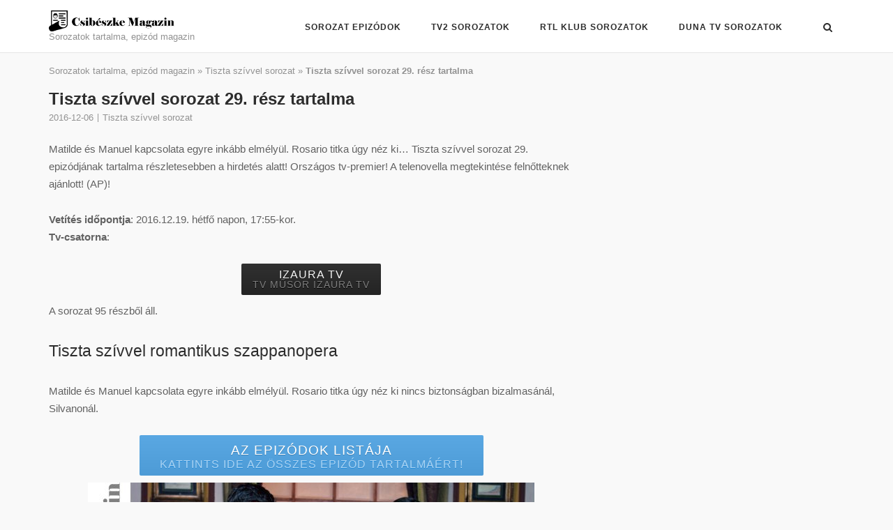

--- FILE ---
content_type: text/html; charset=UTF-8
request_url: https://csibeszkemagazin.hu/tiszta-szivvel-sorozat-29-resz-tartalma/
body_size: 63760
content:
<!DOCTYPE html>
<html lang="hu">
<head><meta charset="UTF-8"><script>if(navigator.userAgent.match(/MSIE|Internet Explorer/i)||navigator.userAgent.match(/Trident\/7\..*?rv:11/i)){var href=document.location.href;if(!href.match(/[?&]nowprocket/)){if(href.indexOf("?")==-1){if(href.indexOf("#")==-1){document.location.href=href+"?nowprocket=1"}else{document.location.href=href.replace("#","?nowprocket=1#")}}else{if(href.indexOf("#")==-1){document.location.href=href+"&nowprocket=1"}else{document.location.href=href.replace("#","&nowprocket=1#")}}}}</script><script>(()=>{class RocketLazyLoadScripts{constructor(){this.v="2.0.4",this.userEvents=["keydown","keyup","mousedown","mouseup","mousemove","mouseover","mouseout","touchmove","touchstart","touchend","touchcancel","wheel","click","dblclick","input"],this.attributeEvents=["onblur","onclick","oncontextmenu","ondblclick","onfocus","onmousedown","onmouseenter","onmouseleave","onmousemove","onmouseout","onmouseover","onmouseup","onmousewheel","onscroll","onsubmit"]}async t(){this.i(),this.o(),/iP(ad|hone)/.test(navigator.userAgent)&&this.h(),this.u(),this.l(this),this.m(),this.k(this),this.p(this),this._(),await Promise.all([this.R(),this.L()]),this.lastBreath=Date.now(),this.S(this),this.P(),this.D(),this.O(),this.M(),await this.C(this.delayedScripts.normal),await this.C(this.delayedScripts.defer),await this.C(this.delayedScripts.async),await this.T(),await this.F(),await this.j(),await this.A(),window.dispatchEvent(new Event("rocket-allScriptsLoaded")),this.everythingLoaded=!0,this.lastTouchEnd&&await new Promise(t=>setTimeout(t,500-Date.now()+this.lastTouchEnd)),this.I(),this.H(),this.U(),this.W()}i(){this.CSPIssue=sessionStorage.getItem("rocketCSPIssue"),document.addEventListener("securitypolicyviolation",t=>{this.CSPIssue||"script-src-elem"!==t.violatedDirective||"data"!==t.blockedURI||(this.CSPIssue=!0,sessionStorage.setItem("rocketCSPIssue",!0))},{isRocket:!0})}o(){window.addEventListener("pageshow",t=>{this.persisted=t.persisted,this.realWindowLoadedFired=!0},{isRocket:!0}),window.addEventListener("pagehide",()=>{this.onFirstUserAction=null},{isRocket:!0})}h(){let t;function e(e){t=e}window.addEventListener("touchstart",e,{isRocket:!0}),window.addEventListener("touchend",function i(o){o.changedTouches[0]&&t.changedTouches[0]&&Math.abs(o.changedTouches[0].pageX-t.changedTouches[0].pageX)<10&&Math.abs(o.changedTouches[0].pageY-t.changedTouches[0].pageY)<10&&o.timeStamp-t.timeStamp<200&&(window.removeEventListener("touchstart",e,{isRocket:!0}),window.removeEventListener("touchend",i,{isRocket:!0}),"INPUT"===o.target.tagName&&"text"===o.target.type||(o.target.dispatchEvent(new TouchEvent("touchend",{target:o.target,bubbles:!0})),o.target.dispatchEvent(new MouseEvent("mouseover",{target:o.target,bubbles:!0})),o.target.dispatchEvent(new PointerEvent("click",{target:o.target,bubbles:!0,cancelable:!0,detail:1,clientX:o.changedTouches[0].clientX,clientY:o.changedTouches[0].clientY})),event.preventDefault()))},{isRocket:!0})}q(t){this.userActionTriggered||("mousemove"!==t.type||this.firstMousemoveIgnored?"keyup"===t.type||"mouseover"===t.type||"mouseout"===t.type||(this.userActionTriggered=!0,this.onFirstUserAction&&this.onFirstUserAction()):this.firstMousemoveIgnored=!0),"click"===t.type&&t.preventDefault(),t.stopPropagation(),t.stopImmediatePropagation(),"touchstart"===this.lastEvent&&"touchend"===t.type&&(this.lastTouchEnd=Date.now()),"click"===t.type&&(this.lastTouchEnd=0),this.lastEvent=t.type,t.composedPath&&t.composedPath()[0].getRootNode()instanceof ShadowRoot&&(t.rocketTarget=t.composedPath()[0]),this.savedUserEvents.push(t)}u(){this.savedUserEvents=[],this.userEventHandler=this.q.bind(this),this.userEvents.forEach(t=>window.addEventListener(t,this.userEventHandler,{passive:!1,isRocket:!0})),document.addEventListener("visibilitychange",this.userEventHandler,{isRocket:!0})}U(){this.userEvents.forEach(t=>window.removeEventListener(t,this.userEventHandler,{passive:!1,isRocket:!0})),document.removeEventListener("visibilitychange",this.userEventHandler,{isRocket:!0}),this.savedUserEvents.forEach(t=>{(t.rocketTarget||t.target).dispatchEvent(new window[t.constructor.name](t.type,t))})}m(){const t="return false",e=Array.from(this.attributeEvents,t=>"data-rocket-"+t),i="["+this.attributeEvents.join("],[")+"]",o="[data-rocket-"+this.attributeEvents.join("],[data-rocket-")+"]",s=(e,i,o)=>{o&&o!==t&&(e.setAttribute("data-rocket-"+i,o),e["rocket"+i]=new Function("event",o),e.setAttribute(i,t))};new MutationObserver(t=>{for(const n of t)"attributes"===n.type&&(n.attributeName.startsWith("data-rocket-")||this.everythingLoaded?n.attributeName.startsWith("data-rocket-")&&this.everythingLoaded&&this.N(n.target,n.attributeName.substring(12)):s(n.target,n.attributeName,n.target.getAttribute(n.attributeName))),"childList"===n.type&&n.addedNodes.forEach(t=>{if(t.nodeType===Node.ELEMENT_NODE)if(this.everythingLoaded)for(const i of[t,...t.querySelectorAll(o)])for(const t of i.getAttributeNames())e.includes(t)&&this.N(i,t.substring(12));else for(const e of[t,...t.querySelectorAll(i)])for(const t of e.getAttributeNames())this.attributeEvents.includes(t)&&s(e,t,e.getAttribute(t))})}).observe(document,{subtree:!0,childList:!0,attributeFilter:[...this.attributeEvents,...e]})}I(){this.attributeEvents.forEach(t=>{document.querySelectorAll("[data-rocket-"+t+"]").forEach(e=>{this.N(e,t)})})}N(t,e){const i=t.getAttribute("data-rocket-"+e);i&&(t.setAttribute(e,i),t.removeAttribute("data-rocket-"+e))}k(t){Object.defineProperty(HTMLElement.prototype,"onclick",{get(){return this.rocketonclick||null},set(e){this.rocketonclick=e,this.setAttribute(t.everythingLoaded?"onclick":"data-rocket-onclick","this.rocketonclick(event)")}})}S(t){function e(e,i){let o=e[i];e[i]=null,Object.defineProperty(e,i,{get:()=>o,set(s){t.everythingLoaded?o=s:e["rocket"+i]=o=s}})}e(document,"onreadystatechange"),e(window,"onload"),e(window,"onpageshow");try{Object.defineProperty(document,"readyState",{get:()=>t.rocketReadyState,set(e){t.rocketReadyState=e},configurable:!0}),document.readyState="loading"}catch(t){console.log("WPRocket DJE readyState conflict, bypassing")}}l(t){this.originalAddEventListener=EventTarget.prototype.addEventListener,this.originalRemoveEventListener=EventTarget.prototype.removeEventListener,this.savedEventListeners=[],EventTarget.prototype.addEventListener=function(e,i,o){o&&o.isRocket||!t.B(e,this)&&!t.userEvents.includes(e)||t.B(e,this)&&!t.userActionTriggered||e.startsWith("rocket-")||t.everythingLoaded?t.originalAddEventListener.call(this,e,i,o):(t.savedEventListeners.push({target:this,remove:!1,type:e,func:i,options:o}),"mouseenter"!==e&&"mouseleave"!==e||t.originalAddEventListener.call(this,e,t.savedUserEvents.push,o))},EventTarget.prototype.removeEventListener=function(e,i,o){o&&o.isRocket||!t.B(e,this)&&!t.userEvents.includes(e)||t.B(e,this)&&!t.userActionTriggered||e.startsWith("rocket-")||t.everythingLoaded?t.originalRemoveEventListener.call(this,e,i,o):t.savedEventListeners.push({target:this,remove:!0,type:e,func:i,options:o})}}J(t,e){this.savedEventListeners=this.savedEventListeners.filter(i=>{let o=i.type,s=i.target||window;return e!==o||t!==s||(this.B(o,s)&&(i.type="rocket-"+o),this.$(i),!1)})}H(){EventTarget.prototype.addEventListener=this.originalAddEventListener,EventTarget.prototype.removeEventListener=this.originalRemoveEventListener,this.savedEventListeners.forEach(t=>this.$(t))}$(t){t.remove?this.originalRemoveEventListener.call(t.target,t.type,t.func,t.options):this.originalAddEventListener.call(t.target,t.type,t.func,t.options)}p(t){let e;function i(e){return t.everythingLoaded?e:e.split(" ").map(t=>"load"===t||t.startsWith("load.")?"rocket-jquery-load":t).join(" ")}function o(o){function s(e){const s=o.fn[e];o.fn[e]=o.fn.init.prototype[e]=function(){return this[0]===window&&t.userActionTriggered&&("string"==typeof arguments[0]||arguments[0]instanceof String?arguments[0]=i(arguments[0]):"object"==typeof arguments[0]&&Object.keys(arguments[0]).forEach(t=>{const e=arguments[0][t];delete arguments[0][t],arguments[0][i(t)]=e})),s.apply(this,arguments),this}}if(o&&o.fn&&!t.allJQueries.includes(o)){const e={DOMContentLoaded:[],"rocket-DOMContentLoaded":[]};for(const t in e)document.addEventListener(t,()=>{e[t].forEach(t=>t())},{isRocket:!0});o.fn.ready=o.fn.init.prototype.ready=function(i){function s(){parseInt(o.fn.jquery)>2?setTimeout(()=>i.bind(document)(o)):i.bind(document)(o)}return"function"==typeof i&&(t.realDomReadyFired?!t.userActionTriggered||t.fauxDomReadyFired?s():e["rocket-DOMContentLoaded"].push(s):e.DOMContentLoaded.push(s)),o([])},s("on"),s("one"),s("off"),t.allJQueries.push(o)}e=o}t.allJQueries=[],o(window.jQuery),Object.defineProperty(window,"jQuery",{get:()=>e,set(t){o(t)}})}P(){const t=new Map;document.write=document.writeln=function(e){const i=document.currentScript,o=document.createRange(),s=i.parentElement;let n=t.get(i);void 0===n&&(n=i.nextSibling,t.set(i,n));const c=document.createDocumentFragment();o.setStart(c,0),c.appendChild(o.createContextualFragment(e)),s.insertBefore(c,n)}}async R(){return new Promise(t=>{this.userActionTriggered?t():this.onFirstUserAction=t})}async L(){return new Promise(t=>{document.addEventListener("DOMContentLoaded",()=>{this.realDomReadyFired=!0,t()},{isRocket:!0})})}async j(){return this.realWindowLoadedFired?Promise.resolve():new Promise(t=>{window.addEventListener("load",t,{isRocket:!0})})}M(){this.pendingScripts=[];this.scriptsMutationObserver=new MutationObserver(t=>{for(const e of t)e.addedNodes.forEach(t=>{"SCRIPT"!==t.tagName||t.noModule||t.isWPRocket||this.pendingScripts.push({script:t,promise:new Promise(e=>{const i=()=>{const i=this.pendingScripts.findIndex(e=>e.script===t);i>=0&&this.pendingScripts.splice(i,1),e()};t.addEventListener("load",i,{isRocket:!0}),t.addEventListener("error",i,{isRocket:!0}),setTimeout(i,1e3)})})})}),this.scriptsMutationObserver.observe(document,{childList:!0,subtree:!0})}async F(){await this.X(),this.pendingScripts.length?(await this.pendingScripts[0].promise,await this.F()):this.scriptsMutationObserver.disconnect()}D(){this.delayedScripts={normal:[],async:[],defer:[]},document.querySelectorAll("script[type$=rocketlazyloadscript]").forEach(t=>{t.hasAttribute("data-rocket-src")?t.hasAttribute("async")&&!1!==t.async?this.delayedScripts.async.push(t):t.hasAttribute("defer")&&!1!==t.defer||"module"===t.getAttribute("data-rocket-type")?this.delayedScripts.defer.push(t):this.delayedScripts.normal.push(t):this.delayedScripts.normal.push(t)})}async _(){await this.L();let t=[];document.querySelectorAll("script[type$=rocketlazyloadscript][data-rocket-src]").forEach(e=>{let i=e.getAttribute("data-rocket-src");if(i&&!i.startsWith("data:")){i.startsWith("//")&&(i=location.protocol+i);try{const o=new URL(i).origin;o!==location.origin&&t.push({src:o,crossOrigin:e.crossOrigin||"module"===e.getAttribute("data-rocket-type")})}catch(t){}}}),t=[...new Map(t.map(t=>[JSON.stringify(t),t])).values()],this.Y(t,"preconnect")}async G(t){if(await this.K(),!0!==t.noModule||!("noModule"in HTMLScriptElement.prototype))return new Promise(e=>{let i;function o(){(i||t).setAttribute("data-rocket-status","executed"),e()}try{if(navigator.userAgent.includes("Firefox/")||""===navigator.vendor||this.CSPIssue)i=document.createElement("script"),[...t.attributes].forEach(t=>{let e=t.nodeName;"type"!==e&&("data-rocket-type"===e&&(e="type"),"data-rocket-src"===e&&(e="src"),i.setAttribute(e,t.nodeValue))}),t.text&&(i.text=t.text),t.nonce&&(i.nonce=t.nonce),i.hasAttribute("src")?(i.addEventListener("load",o,{isRocket:!0}),i.addEventListener("error",()=>{i.setAttribute("data-rocket-status","failed-network"),e()},{isRocket:!0}),setTimeout(()=>{i.isConnected||e()},1)):(i.text=t.text,o()),i.isWPRocket=!0,t.parentNode.replaceChild(i,t);else{const i=t.getAttribute("data-rocket-type"),s=t.getAttribute("data-rocket-src");i?(t.type=i,t.removeAttribute("data-rocket-type")):t.removeAttribute("type"),t.addEventListener("load",o,{isRocket:!0}),t.addEventListener("error",i=>{this.CSPIssue&&i.target.src.startsWith("data:")?(console.log("WPRocket: CSP fallback activated"),t.removeAttribute("src"),this.G(t).then(e)):(t.setAttribute("data-rocket-status","failed-network"),e())},{isRocket:!0}),s?(t.fetchPriority="high",t.removeAttribute("data-rocket-src"),t.src=s):t.src="data:text/javascript;base64,"+window.btoa(unescape(encodeURIComponent(t.text)))}}catch(i){t.setAttribute("data-rocket-status","failed-transform"),e()}});t.setAttribute("data-rocket-status","skipped")}async C(t){const e=t.shift();return e?(e.isConnected&&await this.G(e),this.C(t)):Promise.resolve()}O(){this.Y([...this.delayedScripts.normal,...this.delayedScripts.defer,...this.delayedScripts.async],"preload")}Y(t,e){this.trash=this.trash||[];let i=!0;var o=document.createDocumentFragment();t.forEach(t=>{const s=t.getAttribute&&t.getAttribute("data-rocket-src")||t.src;if(s&&!s.startsWith("data:")){const n=document.createElement("link");n.href=s,n.rel=e,"preconnect"!==e&&(n.as="script",n.fetchPriority=i?"high":"low"),t.getAttribute&&"module"===t.getAttribute("data-rocket-type")&&(n.crossOrigin=!0),t.crossOrigin&&(n.crossOrigin=t.crossOrigin),t.integrity&&(n.integrity=t.integrity),t.nonce&&(n.nonce=t.nonce),o.appendChild(n),this.trash.push(n),i=!1}}),document.head.appendChild(o)}W(){this.trash.forEach(t=>t.remove())}async T(){try{document.readyState="interactive"}catch(t){}this.fauxDomReadyFired=!0;try{await this.K(),this.J(document,"readystatechange"),document.dispatchEvent(new Event("rocket-readystatechange")),await this.K(),document.rocketonreadystatechange&&document.rocketonreadystatechange(),await this.K(),this.J(document,"DOMContentLoaded"),document.dispatchEvent(new Event("rocket-DOMContentLoaded")),await this.K(),this.J(window,"DOMContentLoaded"),window.dispatchEvent(new Event("rocket-DOMContentLoaded"))}catch(t){console.error(t)}}async A(){try{document.readyState="complete"}catch(t){}try{await this.K(),this.J(document,"readystatechange"),document.dispatchEvent(new Event("rocket-readystatechange")),await this.K(),document.rocketonreadystatechange&&document.rocketonreadystatechange(),await this.K(),this.J(window,"load"),window.dispatchEvent(new Event("rocket-load")),await this.K(),window.rocketonload&&window.rocketonload(),await this.K(),this.allJQueries.forEach(t=>t(window).trigger("rocket-jquery-load")),await this.K(),this.J(window,"pageshow");const t=new Event("rocket-pageshow");t.persisted=this.persisted,window.dispatchEvent(t),await this.K(),window.rocketonpageshow&&window.rocketonpageshow({persisted:this.persisted})}catch(t){console.error(t)}}async K(){Date.now()-this.lastBreath>45&&(await this.X(),this.lastBreath=Date.now())}async X(){return document.hidden?new Promise(t=>setTimeout(t)):new Promise(t=>requestAnimationFrame(t))}B(t,e){return e===document&&"readystatechange"===t||(e===document&&"DOMContentLoaded"===t||(e===window&&"DOMContentLoaded"===t||(e===window&&"load"===t||e===window&&"pageshow"===t)))}static run(){(new RocketLazyLoadScripts).t()}}RocketLazyLoadScripts.run()})();</script>
	
	<link rel="profile" href="https://gmpg.org/xfn/11">

	<meta name='robots' content='index, follow, max-image-preview:large, max-snippet:-1, max-video-preview:-1' />

	<!-- This site is optimized with the Yoast SEO plugin v26.7 - https://yoast.com/wordpress/plugins/seo/ -->
	<title>Tiszta szívvel sorozat 29. rész tartalma &#187; Csibészke Magazin</title>
<style id="wpr-usedcss">img.emoji{display:inline!important;border:none!important;box-shadow:none!important;height:1em!important;width:1em!important;margin:0 .07em!important;vertical-align:-.1em!important;background:0 0!important;padding:0!important}:where(.wp-block-button__link){border-radius:9999px;box-shadow:none;padding:calc(.667em + 2px) calc(1.333em + 2px);text-decoration:none}:where(.wp-block-calendar table:not(.has-background) th){background:#ddd}:where(.wp-block-columns.has-background){padding:1.25em 2.375em}:where(.wp-block-post-comments input[type=submit]){border:none}:where(.wp-block-file__button){border-radius:2em;padding:.5em 1em}:where(.wp-block-file__button):is(a):active,:where(.wp-block-file__button):is(a):focus,:where(.wp-block-file__button):is(a):hover,:where(.wp-block-file__button):is(a):visited{box-shadow:none;color:#fff;opacity:.85;text-decoration:none}ol,ul{box-sizing:border-box}:where(.wp-block-navigation.has-background .wp-block-navigation-item a:not(.wp-element-button)),:where(.wp-block-navigation.has-background .wp-block-navigation-submenu a:not(.wp-element-button)){padding:.5em 1em}:where(.wp-block-navigation .wp-block-navigation__submenu-container .wp-block-navigation-item a:not(.wp-element-button)),:where(.wp-block-navigation .wp-block-navigation__submenu-container .wp-block-navigation-submenu a:not(.wp-element-button)),:where(.wp-block-navigation .wp-block-navigation__submenu-container .wp-block-navigation-submenu button.wp-block-navigation-item__content),:where(.wp-block-navigation .wp-block-navigation__submenu-container .wp-block-pages-list__item button.wp-block-navigation-item__content){padding:.5em 1em}:where(p.has-text-color:not(.has-link-color)) a{color:inherit}:where(.wp-block-search__button){border:1px solid #ccc;padding:.375em .625em}:where(.wp-block-search__button-inside .wp-block-search__inside-wrapper){border:1px solid #949494;padding:4px}:where(.wp-block-search__button-inside .wp-block-search__inside-wrapper) .wp-block-search__input{border:none;border-radius:0;padding:0 0 0 .25em}:where(.wp-block-search__button-inside .wp-block-search__inside-wrapper) .wp-block-search__input:focus{outline:0}:where(.wp-block-search__button-inside .wp-block-search__inside-wrapper) :where(.wp-block-search__button){padding:.125em .5em}:where(pre.wp-block-verse){font-family:inherit}:root{--wp--preset--font-size--normal:16px;--wp--preset--font-size--huge:42px}.aligncenter{clear:both}.screen-reader-text{clip:rect(1px,1px,1px,1px);word-wrap:normal!important;border:0;-webkit-clip-path:inset(50%);clip-path:inset(50%);height:1px;margin:-1px;overflow:hidden;padding:0;position:absolute;width:1px}.screen-reader-text:focus{clip:auto!important;background-color:#ddd;-webkit-clip-path:none;clip-path:none;color:#444;display:block;font-size:1em;height:auto;left:5px;line-height:normal;padding:15px 23px 14px;text-decoration:none;top:5px;width:auto;z-index:100000}html :where(.has-border-color){border-style:solid}html :where([style*=border-top-color]){border-top-style:solid}html :where([style*=border-right-color]){border-right-style:solid}html :where([style*=border-bottom-color]){border-bottom-style:solid}html :where([style*=border-left-color]){border-left-style:solid}html :where([style*=border-width]){border-style:solid}html :where([style*=border-top-width]){border-top-style:solid}html :where([style*=border-right-width]){border-right-style:solid}html :where([style*=border-bottom-width]){border-bottom-style:solid}html :where([style*=border-left-width]){border-left-style:solid}html :where(img[class*=wp-image-]){height:auto;max-width:100%}html :where(.is-position-sticky){--wp-admin--admin-bar--position-offset:var(--wp-admin--admin-bar--height,0px)}@media screen and (max-width:600px){html :where(.is-position-sticky){--wp-admin--admin-bar--position-offset:0px}}body{--wp--preset--color--black:#000000;--wp--preset--color--cyan-bluish-gray:#abb8c3;--wp--preset--color--white:#ffffff;--wp--preset--color--pale-pink:#f78da7;--wp--preset--color--vivid-red:#cf2e2e;--wp--preset--color--luminous-vivid-orange:#ff6900;--wp--preset--color--luminous-vivid-amber:#fcb900;--wp--preset--color--light-green-cyan:#7bdcb5;--wp--preset--color--vivid-green-cyan:#00d084;--wp--preset--color--pale-cyan-blue:#8ed1fc;--wp--preset--color--vivid-cyan-blue:#0693e3;--wp--preset--color--vivid-purple:#9b51e0;--wp--preset--gradient--vivid-cyan-blue-to-vivid-purple:linear-gradient(135deg,rgba(6, 147, 227, 1) 0%,rgb(155, 81, 224) 100%);--wp--preset--gradient--light-green-cyan-to-vivid-green-cyan:linear-gradient(135deg,rgb(122, 220, 180) 0%,rgb(0, 208, 130) 100%);--wp--preset--gradient--luminous-vivid-amber-to-luminous-vivid-orange:linear-gradient(135deg,rgba(252, 185, 0, 1) 0%,rgba(255, 105, 0, 1) 100%);--wp--preset--gradient--luminous-vivid-orange-to-vivid-red:linear-gradient(135deg,rgba(255, 105, 0, 1) 0%,rgb(207, 46, 46) 100%);--wp--preset--gradient--very-light-gray-to-cyan-bluish-gray:linear-gradient(135deg,rgb(238, 238, 238) 0%,rgb(169, 184, 195) 100%);--wp--preset--gradient--cool-to-warm-spectrum:linear-gradient(135deg,rgb(74, 234, 220) 0%,rgb(151, 120, 209) 20%,rgb(207, 42, 186) 40%,rgb(238, 44, 130) 60%,rgb(251, 105, 98) 80%,rgb(254, 248, 76) 100%);--wp--preset--gradient--blush-light-purple:linear-gradient(135deg,rgb(255, 206, 236) 0%,rgb(152, 150, 240) 100%);--wp--preset--gradient--blush-bordeaux:linear-gradient(135deg,rgb(254, 205, 165) 0%,rgb(254, 45, 45) 50%,rgb(107, 0, 62) 100%);--wp--preset--gradient--luminous-dusk:linear-gradient(135deg,rgb(255, 203, 112) 0%,rgb(199, 81, 192) 50%,rgb(65, 88, 208) 100%);--wp--preset--gradient--pale-ocean:linear-gradient(135deg,rgb(255, 245, 203) 0%,rgb(182, 227, 212) 50%,rgb(51, 167, 181) 100%);--wp--preset--gradient--electric-grass:linear-gradient(135deg,rgb(202, 248, 128) 0%,rgb(113, 206, 126) 100%);--wp--preset--gradient--midnight:linear-gradient(135deg,rgb(2, 3, 129) 0%,rgb(40, 116, 252) 100%);--wp--preset--duotone--dark-grayscale:url('#wp-duotone-dark-grayscale');--wp--preset--duotone--grayscale:url('#wp-duotone-grayscale');--wp--preset--duotone--purple-yellow:url('#wp-duotone-purple-yellow');--wp--preset--duotone--blue-red:url('#wp-duotone-blue-red');--wp--preset--duotone--midnight:url('#wp-duotone-midnight');--wp--preset--duotone--magenta-yellow:url('#wp-duotone-magenta-yellow');--wp--preset--duotone--purple-green:url('#wp-duotone-purple-green');--wp--preset--duotone--blue-orange:url('#wp-duotone-blue-orange');--wp--preset--font-size--small:13px;--wp--preset--font-size--medium:20px;--wp--preset--font-size--large:36px;--wp--preset--font-size--x-large:42px;--wp--preset--spacing--20:0.44rem;--wp--preset--spacing--30:0.67rem;--wp--preset--spacing--40:1rem;--wp--preset--spacing--50:1.5rem;--wp--preset--spacing--60:2.25rem;--wp--preset--spacing--70:3.38rem;--wp--preset--spacing--80:5.06rem;--wp--preset--shadow--natural:6px 6px 9px rgba(0, 0, 0, .2);--wp--preset--shadow--deep:12px 12px 50px rgba(0, 0, 0, .4);--wp--preset--shadow--sharp:6px 6px 0px rgba(0, 0, 0, .2);--wp--preset--shadow--outlined:6px 6px 0px -3px rgba(255, 255, 255, 1),6px 6px rgba(0, 0, 0, 1);--wp--preset--shadow--crisp:6px 6px 0px rgba(0, 0, 0, 1)}:where(.is-layout-flex){gap:.5em}:where(.wp-block-columns.is-layout-flex){gap:2em}.last{margin-right:0!important}.clear{clear:both;display:block;overflow:hidden;visibility:hidden;width:0;height:0}.toggle_container{padding:10px 0 0;margin-bottom:1px}div.button-container,div.button-container.large{background-image:none;margin:.5em 1em;padding:0;display:inline-block;font-stretch:narrower;font-weight:400;text-align:center;white-space:nowrap}div.button-container{font-size:16px}div.button-container.left{float:left}div.button-container.right{float:right}div.button-container.center{margin:10px auto;text-align:center;display:inherit;float:none!important}.button-container a,button,input[type=button],input[type=submit]{padding:.5em 1em!important;font-size:1em!important;line-height:1em!important;margin-bottom:0!important}.button-container.large a{padding:.5em 1.5em!important;font-size:1.2em!important;line-height:1.2em!important}.button-container a:hover{text-decoration:none!important}a.button span.btn_caption,a.button.large span.btn_caption{font-weight:400!important;font-size:.85em!important;line-height:1em!important;padding:0!important;margin:0!important;display:block}a.button.black{color:#f4f4f4!important;line-height:1.5em;text-align:center;text-decoration:none;display:inline-block;vertical-align:middle;border:none;text-shadow:0 1px 0 #1e1e1e;-moz-border-radius:2px;-webkit-border-radius:2px;border-radius:2px;background:#242424;background:-webkit-gradient(linear,left top,left bottom,color-stop(0,#313131),color-stop(100%,#242424));background:-webkit-linear-gradient(top,#313131 0,#242424 100%);background:-o-linear-gradient(top,#313131 0,#242424 100%);background:-ms-linear-gradient(top,#313131 0,#242424 100%);background:-moz-linear-gradient(top,#313131 0,#242424 100%);background:linear-gradient(to bottom top,#313131 0,#242424 100%);background-clip:border-box;-pie-background:linear-gradient(to bottom,#313131,#242424);behavior:url("https://csibeszkemagazin.hu/wp-content/plugins/smpl-shortcodes/assets/css/PIE.htc");position:relative;background-repeat:repeat-x}a.button.black:hover{background:#000;background:-webkit-gradient(linear,left top,left bottom,color-stop(0,#404040),color-stop(100%,#000));background:-webkit-linear-gradient(top,#404040 0,#000 100%);background:-o-linear-gradient(top,#404040 0,#000 100%);background:-ms-linear-gradient(top,#404040 0,#000 100%);background:-moz-linear-gradient(top,#404040 0,#000 100%);background:linear-gradient(to bottom top,#404040 0,#000 100%);background-clip:border-box;-pie-background:linear-gradient(to bottom,#404040,#000000);behavior:url("https://csibeszkemagazin.hu/wp-content/plugins/smpl-shortcodes/assets/css/PIE.htc");position:relative;cursor:pointer}a.button.black:active{-moz-box-shadow:inset 0 2px 6px 0 #000,inset 0 0 0 0 #000,0 1px 1px 0 #eee;-webkit-box-shadow:inset 0 2px 6px 0 #000,inset 0 0 0 0 #000,0 1px 1px 0 #eee;box-shadow:inset 0 2px 6px 0 #000,inset 0 0 0 0 #000,0 1px 1px 0 #eee}a.button.black span.btn_caption{color:gray!important;text-shadow:0 1px 0 #000}a.button.lightblue{color:#fff!important;line-height:1.5em;text-align:center;text-decoration:none;display:inline-block;vertical-align:middle;border:none;text-shadow:0 1px 0 #4182b4;-moz-border-radius:2px;-webkit-border-radius:2px;border-radius:2px;background:#4d9bd6;background:-webkit-gradient(linear,left top,left bottom,color-stop(0,#5aa8e3),color-stop(100%,#4d9bd6));background:-webkit-linear-gradient(top,#5aa8e3 0,#4d9bd6 100%);background:-o-linear-gradient(top,#5aa8e3 0,#4d9bd6 100%);background:-ms-linear-gradient(top,#5aa8e3 0,#4d9bd6 100%);background:-moz-linear-gradient(top,#5aa8e3 0,#4d9bd6 100%);background:linear-gradient(to bottom top,#5aa8e3 0,#4d9bd6 100%);background-clip:border-box;-pie-background:linear-gradient(to bottom,#5aa8e3,#4d9bd6);behavior:url("https://csibeszkemagazin.hu/wp-content/plugins/smpl-shortcodes/assets/css/PIE.htc");position:relative;background-repeat:repeat-x}a.button.lightblue:hover{background:#48a4ea;background:-webkit-gradient(linear,left top,left bottom,color-stop(0,#48a4ea),color-stop(100%,#48a4ea));background:-webkit-linear-gradient(top,#48a4ea 0,#48a4ea 100%);background:-o-linear-gradient(top,#48a4ea 0,#48a4ea 100%);background:-ms-linear-gradient(top,#48a4ea 0,#48a4ea 100%);background:-moz-linear-gradient(top,#48a4ea 0,#48a4ea 100%);background:linear-gradient(to bottom top,#48a4ea 0,#48a4ea 100%);background-clip:border-box;-pie-background:linear-gradient(to bottom,#48a4ea,#48a4ea);behavior:url("https://csibeszkemagazin.hu/wp-content/plugins/smpl-shortcodes/assets/css/PIE.htc");position:relative;cursor:pointer}a.button.lightblue:active{-moz-box-shadow:inset 0 2px 6px 0 #1879c3,inset 0 0 0 0 #1879c3,0 1px 1px 0 #eee;-webkit-box-shadow:inset 0 2px 6px 0 #1879c3,inset 0 0 0 0 #1879c3,0 1px 1px 0 #eee;box-shadow:inset 0 2px 6px 0 #1879c3,inset 0 0 0 0 #1879c3,0 1px 1px 0 #eee}a.button.lightblue span.btn_caption{color:#acd3f1!important;text-shadow:0 1px 0 #258cda}a.button.error{color:#fff!important;line-height:1.5em;text-align:center;text-decoration:none;display:inline-block;vertical-align:middle;border:none;text-shadow:0 1px 0 #a81010;-moz-border-radius:2px;-webkit-border-radius:2px;border-radius:2px;background:#c81313;background:-webkit-gradient(linear,left top,left bottom,color-stop(0,#d42020),color-stop(100%,#c81313));background:-webkit-linear-gradient(top,#d42020 0,#c81313 100%);background:-o-linear-gradient(top,#d42020 0,#c81313 100%);background:-ms-linear-gradient(top,#d42020 0,#c81313 100%);background:-moz-linear-gradient(top,#d42020 0,#c81313 100%);background:linear-gradient(to bottom top,#d42020 0,#c81313 100%);background-clip:border-box;-pie-background:linear-gradient(to bottom,#d42020,#c81313);behavior:url("https://csibeszkemagazin.hu/wp-content/plugins/smpl-shortcodes/assets/css/PIE.htc");position:relative;background-repeat:repeat-x}a.button.error:hover{background:#d80e0e;background:-webkit-gradient(linear,left top,left bottom,color-stop(0,#d80e0e),color-stop(100%,#d80e0e));background:-webkit-linear-gradient(top,#d80e0e 0,#d80e0e 100%);background:-o-linear-gradient(top,#d80e0e 0,#d80e0e 100%);background:-ms-linear-gradient(top,#d80e0e 0,#d80e0e 100%);background:-moz-linear-gradient(top,#d80e0e 0,#d80e0e 100%);background:linear-gradient(to bottom top,#d80e0e 0,#d80e0e 100%);background-clip:border-box;-pie-background:linear-gradient(to bottom,#d80e0e,#d80e0e);behavior:url("https://csibeszkemagazin.hu/wp-content/plugins/smpl-shortcodes/assets/css/PIE.htc");position:relative;cursor:pointer}a.button.error:active{-moz-box-shadow:inset 0 2px 6px 0 #880707,inset 0 0 0 0 #880707,0 1px 1px 0 #eee;-webkit-box-shadow:inset 0 2px 6px 0 #880707,inset 0 0 0 0 #880707,0 1px 1px 0 #eee;box-shadow:inset 0 2px 6px 0 #880707,inset 0 0 0 0 #880707,0 1px 1px 0 #eee}a.button.error span.btn_caption{color:#f2abab!important;text-shadow:0 1px 0 #a30f0f}html{font-family:sans-serif;-webkit-text-size-adjust:100%;-ms-text-size-adjust:100%}body{margin:0}article,aside,footer,header,main,nav,section{display:block}canvas,progress{display:inline-block;vertical-align:baseline}[hidden],template{display:none}a{background-color:transparent}strong{font-weight:700}h1{font-size:2em;margin:.67em 0}img{border:0}svg:not(:root){overflow:hidden}code{font-family:monospace,monospace;font-size:1em}button,input,optgroup,select,textarea{color:inherit;font:inherit;margin:0}button{overflow:visible}button,select{text-transform:none}button,html input[type=button],input[type=submit]{-webkit-appearance:button;cursor:pointer}button[disabled],html input[disabled]{cursor:default}button::-moz-focus-inner,input::-moz-focus-inner{border:0;padding:0}input{line-height:normal}input[type=checkbox],input[type=radio]{box-sizing:border-box;padding:0}input[type=number]::-webkit-inner-spin-button,input[type=number]::-webkit-outer-spin-button{height:auto}input[type=search]::-webkit-search-cancel-button,input[type=search]::-webkit-search-decoration{-webkit-appearance:none}fieldset{border:1px solid silver;margin:0 2px;padding:.35em .625em .75em}legend{border:0;padding:0}textarea{overflow:auto}optgroup{font-weight:700}table{border-collapse:collapse;border-spacing:0}html{font-size:93.8%}body,button,input,optgroup,select,textarea{color:#626262;font-size:15px;font-family:'Open Sans',sans-serif;-webkit-font-smoothing:subpixel-antialiased;-moz-osx-font-smoothing:auto;line-height:1.7333}h1,h2,h3,h4{color:#2d2d2d;font-family:Montserrat,sans-serif;font-weight:600;margin:25px 0}h1 a,h1 a:visited,h2 a,h2 a:visited,h3 a,h3 a:visited,h4 a,h4 a:visited{color:#2d2d2d}h1{font-size:29px}h2{font-size:26px}h3{font-size:23px}h4{font-size:20px}.related-posts-section .related-posts{color:#626262;font-size:14px;letter-spacing:1px;line-height:normal;margin:0;text-transform:uppercase}p{margin:0 0 26px}cite,i{font-style:italic}code,var{font:14px Monaco,Consolas,Andale Mono,DejaVu Sans Mono,monospace}ins{background:#fff9c0;text-decoration:none}html{box-sizing:border-box}*,:after,:before{box-sizing:inherit}body{background:#f9f9f9}ol,ul{margin:0 0 27px 25px;padding:0}ul{list-style:disc}ol{list-style:decimal}li>ol,li>ul{margin-top:0;margin-bottom:0}img{height:auto;max-width:100%}table{border:1px solid #d6d6d6;font-family:'Open Sans',sans-serif;margin:0 0 26px;width:100%}table a{text-decoration:none}.button,button,input[type=button],input[type=submit]{background:#f14e4e;border:0;border-radius:0;color:#fff;font-family:'Open Sans',sans-serif;font-size:.8666rem;letter-spacing:1px;line-height:normal;padding:11px 25px;text-transform:uppercase;transition:.3s}.button:hover,button:hover,input[type=button]:hover,input[type=submit]:hover{background:rgba(241,78,78,.8);color:#fff}.button:visited,button:visited,input[type=button]:visited,input[type=submit]:visited{color:#fff}.button:active,.button:focus,button:active,button:focus,input[type=button]:active,input[type=button]:focus,input[type=submit]:active,input[type=submit]:focus{background:#f14e4e;color:#fff;outline:0}input[type=email],input[type=number],input[type=search],input[type=text],input[type=time],input[type=url],textarea{border:1px solid #d6d6d6;box-sizing:border-box;font-size:.9333em;font-weight:400;line-height:normal;outline:0;padding:9px 13px 10px;transition:.3s;max-width:100%;-webkit-appearance:none}input[type=email]:focus,input[type=number]:focus,input[type=search]:focus,input[type=text]:focus,input[type=time]:focus,input[type=url]:focus,textarea:focus{border-color:hsla(0,0%,84%,.8)}input[type=checkbox]{margin-right:2px}select{border:1px solid #d6d6d6;max-width:100%}textarea{width:100%}label{color:#2d2d2d;font-size:14px}fieldset legend{color:#2d2d2d;font-family:Montserrat,sans-serif;font-size:18px;padding:10px 0}a{text-decoration:none;transition:.3s}a,a:visited{color:#f14e4e}a:active,a:focus,a:hover{color:#626262}a:focus{outline:dotted thin}a:active,a:hover{outline:0}.main-navigation{text-align:right}.main-navigation>div{display:inline-block}.main-navigation .search-toggle{margin-left:37px}.main-navigation ul{list-style:none;margin:0;padding:0}.main-navigation ul .sub-menu{opacity:0;position:absolute;text-align:left;top:20px;transform:scale(.95);transition:all .15s ease-in;transform-origin:center top;visibility:hidden;z-index:99999}.main-navigation ul .sub-menu ul{left:100%;top:-2px;transform-origin:left center}.main-navigation ul .sub-menu li{margin:0;padding:0;min-width:100%}.main-navigation ul .sub-menu li a{background:#262627;border-bottom:1px solid;border-color:#353538;color:#b2b2b2;font-weight:400;max-width:100%;padding:12px 20px;white-space:nowrap}.main-navigation ul .sub-menu li.current-menu-ancestor>a,.main-navigation ul .sub-menu li.current-menu-item>a,.main-navigation ul .sub-menu li:hover>a{color:#fff}.main-navigation ul .sub-menu li.focus>ul,.main-navigation ul .sub-menu li:hover>ul{left:100%}.link-underline.main-navigation ul .sub-menu li:first-of-type{border-top:2px solid #f14e4e}.main-navigation ul .sub-menu li:last-of-type>a{border-bottom:none}.main-navigation ul li.hover>ul,body:not(.ios) .main-navigation ul li.focus>ul,body:not(.ios) .main-navigation ul li:hover>ul{opacity:1;transform:scale(1);visibility:visible}.main-navigation ul li{display:inline-block;font-family:Montserrat,sans-serif;font-size:.8rem;line-height:normal;margin:0 39px -10px 0;padding:0 0 10px;position:relative;text-align:left;text-transform:uppercase}.main-navigation ul li:last-of-type{margin-right:0}.main-navigation ul li a{color:#2d2d2d;display:block;font-weight:700;letter-spacing:1px;padding-bottom:5px}.main-navigation ul .left .sub-menu{right:0}.main-navigation ul .left .sub-menu li.focus>ul,.main-navigation ul .left .sub-menu li:hover>ul,.main-navigation ul .left .sub-menu ul,.main-navigation ul .sub-menu .left .sub-menu,.main-navigation ul .sub-menu .left .sub-menu li.focus>ul,.main-navigation ul .sub-menu .left .sub-menu li:hover>ul{left:auto;right:100%}.link-underline.main-navigation div>ul:not(.cart_list)>li>a{border-bottom:2px solid transparent}.link-underline.main-navigation div>ul:not(.cart_list)>li:hover>a{border-bottom:2px solid;border-color:#f14e4e}.main-navigation:not(.link-underline) div>ul:not(.cart_list)>li:hover>a{color:#f14e4e}.site-header:not(.sticky) .main-navigation div>ul:not(.cart_list)>li:not(.current-menu-item).menu-item-has-children:not(.current_page_ancestor):not(.current-menu-ancestor)>a{border-bottom:none}.main-navigation div>ul:not(.cart_list)>li.current-menu-ancestor>a,.main-navigation div>ul:not(.cart_list)>li.current-menu-item>a,.main-navigation div>ul:not(.cart_list)>li.current>a{border-color:#f14e4e}.main-navigation:not(.link-underline) div>ul:not(.cart_list)>li.current-menu-ancestor>a,.main-navigation:not(.link-underline) div>ul:not(.cart_list)>li.current-menu-item>a,.main-navigation:not(.link-underline) div>ul:not(.cart_list)>li.current>a{color:#f14e4e}.main-navigation .search-toggle{background:0 0;border:none;display:inline-block;outline:0;padding:0;position:relative;top:3px}.main-navigation .search-toggle .open svg{height:14px;width:17px}.main-navigation .search-toggle .open svg path{fill:#2d2d2d}.main-navigation .search-toggle .close,.main-navigation .search-toggle.close-search .open{display:none}#mobile-menu-button{display:none;line-height:0;padding:5px;position:relative;right:-5px;top:6px}#mobile-menu-button svg{height:19px;width:23px}#mobile-menu-button svg path{fill:#2d2d2d}#mobile-navigation{background:#262627;left:0;overflow-y:scroll;-ms-overflow-style:auto;position:absolute;top:101%;-webkit-overflow-scrolling:touch;width:100%;z-index:10}@-moz-document url-prefix(){#mobile-navigation{overflow:auto}}#mobile-navigation::-webkit-scrollbar{width:4px}#mobile-navigation::-webkit-scrollbar-track{-webkit-box-shadow:inset 0 0 6px rgba(0,0,0,.3)}#mobile-navigation::-webkit-scrollbar-thumb{background-color:#a9a9a9;outline:#708090 solid 1px}#mobile-navigation ul{list-style:none;margin:0;padding:0}#mobile-navigation ul li{font-family:Montserrat,sans-serif;font-size:12px;letter-spacing:1px;line-height:3.4;position:relative;width:100%}#mobile-navigation ul li a{border-bottom:1px solid;border-color:#353538;color:#b2b2b2;display:block;padding:0 30px;text-decoration:none;text-transform:uppercase;width:100%!important}#mobile-navigation ul li a:hover{color:#fff}#mobile-navigation ul li.menu-item-has-children>a{padding-right:40px}#mobile-navigation ul li.menu-item-has-children>a:not([href]){cursor:pointer}#mobile-navigation ul li .dropdown-toggle{background:0 0;color:#b2b2b2;font-size:14px;padding:14px;position:absolute;right:2px;top:-2px;transition:none}#mobile-navigation ul li .dropdown-toggle:hover{color:#fff}#mobile-navigation ul li .dropdown-toggle.toggle-open{transform:rotate(-180deg)}#mobile-navigation ul ul{display:none;margin:0;padding:0}#mobile-navigation ul ul ul{display:none}#mobile-navigation ul ul li a{padding-left:40px}#mobile-navigation ul ul ul li a{padding-left:80px}#mobile-navigation ul ul ul ul li a{padding-left:120px}#mobile-navigation ul ul ul ul ul li a{padding-left:160px}#mobile-navigation ul ul ul ul ul ul li a{padding-left:200px}.post-navigation{margin:0 0 60px;width:100%}.post-navigation:after{clear:both;content:"";display:table}.post-navigation .nav-previous{float:left;text-align:left;width:50%}@media (max-width:768px){.post-navigation .nav-previous{float:none;margin-bottom:25px}}.post-navigation .nav-next{float:right;text-align:right;width:50%}.post-navigation{border-top:1px solid #e6e6e6;margin-bottom:0;padding:40px 0}.post-navigation a{display:block;line-height:0}.post-navigation a img{display:inline-block;margin-right:15px;max-width:80px}.post-navigation a .nav-innner{display:inline-block;vertical-align:top;width:74%}@media (max-width:1136px){.post-navigation a img{display:none}.post-navigation a .nav-innner{width:100%}}.post-navigation a span{color:#929292;display:block;font-size:13px;font-weight:500;text-transform:uppercase;letter-spacing:.5px;line-height:normal;margin:8px 0 1px}.post-navigation a div{color:#2d2d2d;font-family:Montserrat,sans-serif;font-weight:600;font-size:15px;line-height:normal;transition:.3s}.post-navigation a:hover div{color:#f14e4e}.post-navigation .nav-next img{margin:0 0 0 15px}.footer-menu{font-size:13px;text-align:right}@media (max-width:768px){.post-navigation .nav-next{float:none;text-align:left}.footer-menu{padding-top:15px;text-align:center;width:100%}}.footer-menu>div{display:inline-block}.footer-menu .menu{list-style:none;margin:0;padding:0}.footer-menu .menu li{display:inline-block;font-size:13px;margin-right:15px;padding:0;vertical-align:middle}.footer-menu .menu li:after{padding:0 12px}.footer-menu .menu li:last-of-type:after{content:none;padding:0}.footer-menu .menu li a{color:inherit}.footer-menu .menu li a:before,.footer-menu .menu li a:hover{color:#fff}.footer-menu .menu li a:hover:before{background:#818388}.footer-menu .menu li:last-of-type{margin-right:0}.breadcrumbs{font-size:13px;margin-bottom:15px}.breadcrumbs,.breadcrumbs a{color:#929292}.breadcrumbs a:hover{color:#f14e4e}#scroll-to-top{background:rgba(0,0,0,.65);border-radius:2px;bottom:20px;cursor:pointer;height:45px;line-height:0;opacity:0;padding-top:15px;position:fixed;right:20px;transform:scale(0);transition:.2s;text-align:center;width:45px;z-index:101}#scroll-to-top svg path{fill:#fff}#scroll-to-top img,#scroll-to-top svg{display:inline-block;height:15px;opacity:.6;transition:.3s;width:15px}#scroll-to-top:hover svg{opacity:.9}#scroll-to-top.show{opacity:1;transform:scale(1)}.screen-reader-text{clip:rect(1px,1px,1px,1px);position:absolute!important;height:1px;width:1px;overflow:hidden;word-wrap:normal!important}.screen-reader-text:focus{background-color:#f1f1f1;border-radius:3px;box-shadow:0 0 2px 2px rgba(0,0,0,.6);clip:auto!important;color:#21759b;display:block;font-size:14px;font-size:.875rem;font-weight:700;height:auto;left:5px;line-height:normal;padding:15px 23px 14px;text-decoration:none;top:5px;width:auto;z-index:100000}#content[tabindex="-1"]:focus{outline:0}.aligncenter{clear:both;display:block;margin-left:auto;margin-right:auto}.clear:after:after,.clear:before:after,.entry-content:after:after,.entry-content:before:after,.site-content:after:after,.site-content:before:after,.site-footer:after:after,.site-footer:before:after,.site-header:after:after,.site-header:before:after{clear:both;content:"";display:table}.clear:after,.entry-content:after,.site-content:after,.site-footer:after,.site-header:after{clear:both}.site-footer .widget,.widget-area .widget{margin:0 0 50px}.site-footer .widget .widget-title,.widget-area .widget .widget-title{font-size:.9333em;font-weight:700;letter-spacing:1px;margin:0 0 15px;text-transform:uppercase}.site-footer .widget .widget-title~*,.widget-area .widget .widget-title~*{font-size:14px}.site-footer .widget ul,.widget-area .widget ul{list-style:none;margin:0}.site-footer .widget ul li,.widget-area .widget ul li{line-height:2}.site-footer .widget input,.widget-area .widget input{font-size:14px}.widget-area .widget:not(.widget_tag_cloud):not(.widget_shopping_cart) a:not(.button){color:#626262}.widget-area .widget:not(.widget_tag_cloud):not(.widget_shopping_cart) a:not(.button):hover{color:#f14e4e}.widget_recent_entries li{color:#929292;margin-bottom:11px}.widget_recent_entries li:last-of-type{margin-bottom:0}.widget_recent_entries li a{color:#2d2d2d}.widget_recent_entries li span{display:block}.widget .search-form,.widget .search-form input[type=search]{width:100%}#secondary .widget .search-form input[type=search]{min-width:0}.site-footer .widget_tag_cloud a:after{background:#363a43}.widget-area .widget.widget_tag_cloud:not(.widget_shopping_cart) a:hover{color:#fff}.site-footer .widgets .widget.widget_tag_cloud a{color:#626262}.site-footer .widgets .widget.widget_tag_cloud a:hover{color:#fff}.corp-container{margin:0 auto;max-width:1170px;padding:0 15px;position:relative;width:100%}.site-content:after{clear:both;content:"";display:table}.content-area{width:100%}.sidebar .content-area{float:left;margin:0 -34% 0 0;width:100%}@media (max-width:768px){.sidebar .content-area{margin:0;width:100%}}.sidebar .site-main{margin:0 34% 0 0}.widget-area{float:right;padding-left:2.75%;width:34%}@media (max-width:768px){.sidebar .site-main{margin:0!important}.widget-area{border-top:1px solid #d6d6d6;margin-top:50px;padding:50px 0 0;width:100%!important}}.site-header{background:#fff;border-bottom:1px solid #e6e6e6;padding:25px 0;position:relative;width:100%;z-index:999}.topbar-out .site-header{top:0;left:0;width:100%}.topbar-out .site-header:after{clear:both;content:"";display:table}.topbar-out.admin-bar .site-header{top:32px}@media (max-width:782px){.topbar-out.admin-bar .site-header{top:46px}}@media (max-width:600px){.admin-bar .site-header.sticky.stuck{top:0}}.topbar-out.site-header{transition:background .5s ease}.site-header.stuck{box-shadow:0 1px 1px rgba(0,0,0,.075)}.site-header .site-header-inner{-ms-flex-align:center;align-items:center;display:-ms-flexbox;display:flex;justify-content:space-between;width:100%}.site-header .site-branding{padding-right:20px}.site-header .site-branding .custom-logo-wrapper{display:inline-block}.site-header .site-branding .custom-logo-link{display:block;line-height:0}.site-header .site-branding img{display:inline-block;vertical-align:middle}.site-header .site-branding .site-description{color:#929292;font-family:'Open Sans',sans-serif;font-weight:400;font-size:13px;line-height:normal;margin:0}.site-header .site-branding>*{transform-origin:left center}.masthead-sentinel,.site-header{margin-bottom:60px}#topbar{position:relative;width:100%;z-index:1000}#fullscreen-search{background:rgba(9,13,20,.95);display:none;left:0;position:fixed;top:0;z-index:10000}#fullscreen-search .corp-container{top:40%}#fullscreen-search span{color:#b2b2b2;display:block;font-family:'Open Sans',sans-serif;font-size:20px;font-weight:300;letter-spacing:2px;text-align:center;margin:0 0 85px;text-transform:uppercase}#fullscreen-search form{border-bottom:1px solid #b2b2b2;left:50%;max-width:555px;position:absolute;transform:translate(-50%,-50%)}#fullscreen-search form input[type=search]{background:0 0;border:0;color:#fff;display:inline-block;font-size:32px;font-weight:400;outline:0;padding:0 39px 10px 14px;text-align:center;width:100%}#fullscreen-search form button[type=submit]{background:0 0;border:none;display:inline-block;outline:0;position:absolute;right:0;top:0}@media (max-width:768px){.site-header:not(.mobile-menu) .site-header-inner{flex-direction:column}.site-header:not(.mobile-menu) .site-branding{margin:0 auto 20px;padding:0;text-align:center}.site-header:not(.mobile-menu) .main-navigation{text-align:center}#fullscreen-search .corp-container{top:20%}#fullscreen-search span{font-size:18px;font-size:16px}#fullscreen-search form input[type=search]{font-size:24px}#fullscreen-search form button[type=submit]{top:-15px}}#fullscreen-search form button[type=submit] svg{fill:#b2b2b2;height:23px;width:23px}#fullscreen-search .search-close-button{background:0 0;border:none;display:block;outline:0;padding:0;position:absolute;right:60px;top:60px}#fullscreen-search .search-close-button .close{display:inline-block}#fullscreen-search .search-close-button .close svg{height:24px;width:24px}#fullscreen-search .search-close-button .close svg path{fill:#b2b2b2}@media (max-width:1100px){#fullscreen-search .search-close-button{right:25px}}.entry-header{margin-bottom:25px}.entry-title{color:#2d2d2d;font-size:1.6em;font-weight:600;line-height:normal;margin:0 0 5px}@media (max-width:768px){.entry-title{font-size:26px}}@media (max-width:480px){#fullscreen-search form button[type=submit] svg{display:none}.entry-title{font-size:23px}}.entry-title a{color:inherit;text-decoration:none}.entry-title a:hover{color:#626262}.entry-meta{font-size:.8666em;font-family:'Open Sans',sans-serif;line-height:normal}.entry-meta span{color:#929292;display:inline-block}.entry-meta span:not(:last-child):after{content:"\007c";font-size:12px;padding:0 5px;vertical-align:top}.entry-meta span a{color:inherit;text-decoration:none}.entry-meta span a:hover{color:#f14e4e}.entry-meta .updated:not(.published){display:none}body:not(.single) .corp-content-wrapper{background:#fff;padding:25px 30px 38px;width:100%}body:not(.single) .corp-content-wrapper:after{clear:both;content:"";display:table}body:not(.single) .entry-content p:last-of-type,body:not(.single) .entry-content p:only-of-type{margin-bottom:0}.single .entry-footer{margin:0 0 40px}.tags-links a,.widget_tag_cloud a{background:#e4e6eb;color:#626262;display:inline-block;font-size:12px;height:28px;line-height:28px;padding:0 10px 0 20px;position:relative;margin:0 10px 10px 0;transition:.2s}.tags-links a:after,.widget_tag_cloud a:after{background:#f9f9f9;border-bottom:14px solid transparent;border-right:13px solid #e4e6eb;border-top:14px solid transparent;content:"";position:absolute;left:0;transition:.2s;top:0}.tags-links a:hover,.widget_tag_cloud a:hover{background:#f14e4e;color:#fff}.tags-links a:hover:after,.widget_tag_cloud a:hover:after{border-right-color:#f14e4e}.content-area .blog-layout-masonry{clear:both;margin:0 -15px}.content-area .blog-layout-masonry:after{clear:both;content:"";display:table}.content-area .blog-layout-masonry article{float:left;padding:0 15px;margin-bottom:30px;width:33.333%}@media (max-width:768px){.content-area .blog-layout-masonry article{width:48.25%}}body.page-layout-default.sidebar .blog-layout-masonry article{width:50%}.content-area .blog-layout-masonry article .entry-content{font-size:14px}.content-area .blog-layout-masonry article .entry-title{font-size:16px;margin:0 0 3px}.content-area .blog-layout-masonry article .corp-content-wrapper{border:1px solid #e6e6e6;padding:25px 30px 33px}.search-form{display:inline-block;position:relative}.search-form input[type=search]{min-width:300px;padding-right:54px}.search-form button[type=submit]{background:0 0!important;border:none!important;padding:13px 20px 9px;position:absolute;right:0;top:0}.search-form button[type=submit] svg{height:14px;width:14px}.search-form button[type=submit] svg path{fill:#626262}.related-posts-section{display:flex;flex-wrap:wrap;margin-bottom:35px}.related-posts-section .related-posts{margin-bottom:20px;width:100%}.related-posts-section ol{list-style:none;margin:0;padding:0;width:100%}.related-posts-section ol:after{clear:both;content:"";display:table}.related-posts-section ol li{display:block;float:left;margin:0 0 25px;width:31%}.related-posts-section ol li:nth-child(3n+1){margin-right:3.5%}.related-posts-section ol li:nth-child(3n+3){margin-left:3.5%}@media (max-width:480px){.content-area .blog-layout-masonry article{width:100%}body.page-layout-default.sidebar .blog-layout-masonry article{width:100%}.related-posts-section ol li{width:100%}.related-posts-section ol li:nth-child(3n+1){margin-right:0}.related-posts-section ol li:nth-child(3n+3){margin-left:0}}.related-posts-section ol li:only-child{margin:0}.related-posts-section ol li .corp-content-wrapper{background:#fff;border:1px solid #e6e6e6;padding:20px 25px}.related-posts-section ol li a{display:block;line-height:0;text-decoration:none}.related-posts-section ol li img{display:block;margin:0 auto -1px}.related-posts-section ol li .related-post-title{font-size:16px;line-height:normal;margin:0 0 3px;transition:.3s}.related-posts-section ol li .related-post-title:hover{color:#f14e4e}.portfolio-filter-terms{padding-bottom:25px}.portfolio-filter-terms button{background:0 0;border-bottom:2px solid transparent;color:#929292;font-size:.75rem;font-weight:600;letter-spacing:1px;margin-right:34px;padding:0 0 6px}.portfolio-filter-terms button:hover{background:0 0;color:#2d2d2d}.portfolio-filter-terms button.active{background:0 0;border-bottom:2px solid #2d2d2d;color:#2d2d2d}#projects-container{margin-right:-1.1667%;margin-left:-1.1667%}@media (max-width:640px){#projects-container{margin:0}}.site-footer{background:#363a43;margin-top:80px}.site-footer .widgets{padding-top:95px;width:100%}.site-footer .widgets:after{clear:both;content:"";display:table}.site-footer .widgets.widgets-1 .widget{width:100%}.site-footer .widgets .widget{box-sizing:content-box;color:#b4b5b8;margin:0 2.75% 95px 0;float:left}.site-footer .widgets .widget .widget-title{color:#fff;font-size:1.0666em;font-weight:500}.site-footer .widgets .widget a{color:#fff}.site-footer .widgets .widget a:hover{color:#b4b5b8}.site-footer .widgets .widget input{min-width:0}.site-footer .widgets .widget:last-of-type{margin-right:0}.site-footer .site-info{font-size:13px;text-align:left}.site-footer .site-info span:after{content:"\002d";display:inline-block;padding:0 5px}.site-footer .site-info span:last-of-type:after{content:none}@media (max-width:768px){.portfolio-filter-terms button{margin:0 10px 5px 0}.site-footer .widgets .widget{float:none;width:100%!important}.site-footer .site-info{float:none;text-align:center;width:100%}}.site-footer .bottom-bar{background:#2f333b;color:#b4b5b8;overflow:auto;padding:25px 0}.site-footer .bottom-bar a{color:#b4b5b8}.site-footer .bottom-bar a:hover{color:#fff}.site-footer .bottom-bar .corp-container{-ms-flex-align:center;align-items:center;display:-ms-flexbox;display:flex;justify-content:space-between;width:100%}.site-footer .bottom-bar .corp-container div:only-of-type{float:none;text-align:center;width:100%}.site-footer .bottom-bar .widget{display:inline-block;margin:0 0 0 15px}embed,iframe,object{max-width:100%}.flexslider{background:#2d2d2d;position:relative}.flexslider .flex-direction-nav,.flexslider .slides{list-style:none;margin:0}.flexslider .slides li{line-height:0}.flexslider .slides img{display:none;width:100%}.flexslider .slide{background-repeat:no-repeat;display:none;overflow:hidden;position:relative}.flexslider .flex-direction-nav a{background:rgba(0,0,0,.5);cursor:pointer;display:block;height:48px;margin-top:-24px;opacity:0;position:absolute;text-align:center;top:50%;transition:all .3s ease-in-out;width:48px;z-index:10}.flexslider .flex-direction-nav a:hover{background:rgba(0,0,0,.7)}.flexslider:hover .flex-direction-nav a{opacity:1}.flexslider .flex-direction-nav a:focus{outline:0}.flexslider .flex-direction-nav a svg{height:20px;margin-top:14px;width:11px}.flexslider .flex-direction-nav a svg path{fill:#fff;transition:.3s}[class*=" icon-"],[class^=icon-]{font-family:siteorigin-corp-icons!important;speak:none;font-style:normal;font-weight:400;font-variant:normal;text-transform:none;line-height:1;-webkit-font-smoothing:antialiased;-moz-osx-font-smoothing:grayscale}.icon-angle-down:before{content:"\e91d"}body,button,input,optgroup,select,textarea{font-family:"Helvetica Neue",sans-serif;font-weight:400}h1,h2,h3,h4{font-family:"Helvetica Neue",sans-serif;font-weight:400}table{font-family:"Helvetica Neue",sans-serif;font-weight:400}.button,button,input[type=button],input[type=submit]{font-family:"Helvetica Neue",sans-serif;font-weight:400}fieldset legend{font-family:"Helvetica Neue",sans-serif;font-weight:400}.main-navigation ul li{font-family:"Helvetica Neue",sans-serif;font-weight:400}#mobile-navigation ul li{font-family:"Helvetica Neue",sans-serif;font-weight:400}.post-navigation a div{font-family:"Helvetica Neue",sans-serif;font-weight:400}.site-header{padding:15px 0}.site-header .site-branding .site-description{font-family:"Helvetica Neue",sans-serif;font-weight:400}.masthead-sentinel,.site-header{margin-bottom:15px}#fullscreen-search span{font-family:"Helvetica Neue",sans-serif;font-weight:400}.entry-meta{font-family:"Helvetica Neue",sans-serif;font-weight:400}.site-footer .widgets .widget{color:#e2e1de}@media (max-width:768px){.site-footer .bottom-bar .corp-container{flex-direction:column}.site-footer .bottom-bar .widget{margin:0;padding-top:15px;text-align:center;width:100%}#masthead .search-toggle{margin:0 20px 0 0}#masthead #mobile-menu-button{display:inline-block}#masthead .main-navigation ul:not(.shopping-cart){display:none}}@media (min-width:769px){#masthead #mobile-navigation{display:none}}ins{background:0 0;text-decoration:none}.ai-viewports{--ai:1}.ai-viewport-2{display:none!important}.ai-viewport-1{display:inherit!important}@media (min-width:768px) and (max-width:979px){.ai-viewport-1{display:none!important}.ai-viewport-2{display:inherit!important}}@media (max-width:767px){.ai-viewport-1{display:none!important}}.ai-rotate-hidden{visibility:hidden}.ai-rotate-hidden-2{position:absolute;top:0;left:0;width:100%;height:100%}.ai-fallback,.ai-filter-check,.ai-ip-data,.ai-list-block,.ai-list-block-filter,.ai-list-block-ip,.ai-list-data{visibility:hidden;position:absolute;width:50%;height:1px;top:-1000px;z-index:-9999;margin:0!important}.ai-fallback,.ai-filter-check,.ai-ip-data,.ai-list-data{min-width:1px}.fluid-width-video-wrapper{width:100%;position:relative;padding:0}.fluid-width-video-wrapper embed,.fluid-width-video-wrapper iframe,.fluid-width-video-wrapper object{position:absolute;top:0;left:0;width:100%;height:100%}:root{-webkit-user-select:none;-webkit-touch-callout:none;-ms-user-select:none;-moz-user-select:none;user-select:none}#pgc-w6442453eb3ec6-0-0{width:100%;width:calc(100% - (0 * 30px))}#pg-w6442453eb3ec6-0,#pl-w6442453eb3ec6 .so-panel{margin-bottom:30px}#pgc-w6442453eb3ec6-1-0,#pgc-w6442453eb3ec6-1-1,#pgc-w6442453eb3ec6-1-2{width:33.3333%;width:calc(33.3333% - (.66666666666667 * 30px))}#pl-w6442453eb3ec6 .so-panel:last-of-type{margin-bottom:0}#pg-w6442453eb3ec6-0.panel-no-style{-webkit-align-items:flex-start;align-items:flex-start}#panel-w6442453eb3ec6-0-0-0 a{color:#eaeaea}.so-widget-sow-social-media-buttons-atom-a484140082fe .social-media-button-container{zoom:1;text-align:left}.so-widget-sow-social-media-buttons-atom-a484140082fe .social-media-button-container:before{content:'';display:block}.so-widget-sow-social-media-buttons-atom-a484140082fe .social-media-button-container:after{content:'';display:table;clear:both}@media (max-width:780px){#pg-w6442453eb3ec6-0,#pg-w6442453eb3ec6-0.panel-no-style,#pg-w6442453eb3ec6-1,#pg-w6442453eb3ec6-1.panel-no-style{-webkit-flex-direction:column;-ms-flex-direction:column;flex-direction:column}#pg-w6442453eb3ec6-0>.panel-grid-cell,#pg-w6442453eb3ec6-0>.panel-row-style>.panel-grid-cell,#pg-w6442453eb3ec6-1>.panel-grid-cell,#pg-w6442453eb3ec6-1>.panel-row-style>.panel-grid-cell{width:100%;margin-right:0}#pgc-w6442453eb3ec6-1-0,#pgc-w6442453eb3ec6-1-1{margin-bottom:30px}#pl-w6442453eb3ec6 .panel-grid-cell{padding:0}.so-widget-sow-social-media-buttons-atom-a484140082fe .social-media-button-container{text-align:left}}.so-widget-sow-social-media-buttons-atom-a484140082fe .sow-social-media-button-facebook-0{border:1px solid;-webkit-box-shadow:inset 0 1px 0 rgba(255,255,255,.2),0 1px 2px rgba(0,0,0,.065);-moz-box-shadow:inset 0 1px 0 rgba(255,255,255,.2),0 1px 2px rgba(0,0,0,.065);box-shadow:inset 0 1px 0 rgba(255,255,255,.2),0 1px 2px rgba(0,0,0,.065);text-shadow:0 1px 0 rgba(0,0,0,.05);border-color:#273b65 #25375e #203053;background:#3a5795;background:-webkit-gradient(linear,left bottom,left top,color-stop(0,#2c4270),color-stop(1,#3a5795));background:-ms-linear-gradient(bottom,#2c4270,#3a5795);background:-moz-linear-gradient(center bottom,#2c4270 0,#3a5795 100%);background:-o-linear-gradient(#3a5795,#2c4270);color:#fff!important}.so-widget-sow-social-media-buttons-atom-a484140082fe .sow-social-media-button-facebook-0.ow-button-hover:focus,.so-widget-sow-social-media-buttons-atom-a484140082fe .sow-social-media-button-facebook-0.ow-button-hover:hover{background:#3d5b9c;background:-webkit-gradient(linear,left bottom,left top,color-stop(0,#2f4678),color-stop(1,#3d5b9c));background:-ms-linear-gradient(bottom,#2f4678,#3d5b9c);background:-moz-linear-gradient(center bottom,#2f4678 0,#3d5b9c 100%);background:-o-linear-gradient(#3d5b9c,#2f4678);border-top:1px solid #2a3f6d;border-right:1px solid #273b65;border-bottom:1px solid #23355a;border-left:1px solid #273b65}.so-widget-sow-social-media-buttons-atom-a484140082fe .sow-social-media-button-facebook-0.ow-button-hover:focus,.so-widget-sow-social-media-buttons-atom-a484140082fe .sow-social-media-button-facebook-0.ow-button-hover:hover{color:#fff!important}.so-widget-sow-social-media-buttons-atom-a484140082fe .sow-social-media-button-twitter-0{border:1px solid;-webkit-box-shadow:inset 0 1px 0 rgba(255,255,255,.2),0 1px 2px rgba(0,0,0,.065);-moz-box-shadow:inset 0 1px 0 rgba(255,255,255,.2),0 1px 2px rgba(0,0,0,.065);box-shadow:inset 0 1px 0 rgba(255,255,255,.2),0 1px 2px rgba(0,0,0,.065);text-shadow:0 1px 0 rgba(0,0,0,.05);border-color:#3ca0eb #339bea #2594e8;background:#78bdf1;background:-webkit-gradient(linear,left bottom,left top,color-stop(0,#4aa6ec),color-stop(1,#78bdf1));background:-ms-linear-gradient(bottom,#4aa6ec,#78bdf1);background:-moz-linear-gradient(center bottom,#4aa6ec 0,#78bdf1 100%);background:-o-linear-gradient(#78bdf1,#4aa6ec);color:#fff!important}.so-widget-sow-social-media-buttons-atom-a484140082fe .sow-social-media-button-twitter-0.ow-button-hover:focus,.so-widget-sow-social-media-buttons-atom-a484140082fe .sow-social-media-button-twitter-0.ow-button-hover:hover{background:#81c2f2;background:-webkit-gradient(linear,left bottom,left top,color-stop(0,#53abed),color-stop(1,#81c2f2));background:-ms-linear-gradient(bottom,#53abed,#81c2f2);background:-moz-linear-gradient(center bottom,#53abed 0,#81c2f2 100%);background:-o-linear-gradient(#81c2f2,#53abed);border-top:1px solid #45a4ec;border-right:1px solid #3ca0eb;border-bottom:1px solid #2e99e9;border-left:1px solid #3ca0eb}.so-widget-sow-social-media-buttons-atom-a484140082fe .sow-social-media-button-twitter-0.ow-button-hover:focus,.so-widget-sow-social-media-buttons-atom-a484140082fe .sow-social-media-button-twitter-0.ow-button-hover:hover{color:#fff!important}.so-widget-sow-social-media-buttons-atom-a484140082fe .sow-social-media-button-tumblr-0{border:1px solid;-webkit-box-shadow:inset 0 1px 0 rgba(255,255,255,.2),0 1px 2px rgba(0,0,0,.065);-moz-box-shadow:inset 0 1px 0 rgba(255,255,255,.2),0 1px 2px rgba(0,0,0,.065);box-shadow:inset 0 1px 0 rgba(255,255,255,.2),0 1px 2px rgba(0,0,0,.065);text-shadow:0 1px 0 rgba(0,0,0,.05);border-color:#1e2633 #1a222d #141a23;background:#36465d;background:-webkit-gradient(linear,left bottom,left top,color-stop(0,#232e3d),color-stop(1,#36465d));background:-ms-linear-gradient(bottom,#232e3d,#36465d);background:-moz-linear-gradient(center bottom,#232e3d 0,#36465d 100%);background:-o-linear-gradient(#36465d,#232e3d);color:#fff!important}.so-widget-sow-social-media-buttons-atom-a484140082fe .sow-social-media-button-tumblr-0.ow-button-hover:focus,.so-widget-sow-social-media-buttons-atom-a484140082fe .sow-social-media-button-tumblr-0.ow-button-hover:hover{background:#3a4b63;background:-webkit-gradient(linear,left bottom,left top,color-stop(0,#273343),color-stop(1,#3a4b63));background:-ms-linear-gradient(bottom,#273343,#3a4b63);background:-moz-linear-gradient(center bottom,#273343 0,#3a4b63 100%);background:-o-linear-gradient(#3a4b63,#273343);border-top:1px solid #212b3a;border-right:1px solid #1e2633;border-bottom:1px solid #181f29;border-left:1px solid #1e2633}.so-widget-sow-social-media-buttons-atom-a484140082fe .sow-social-media-button-tumblr-0.ow-button-hover:focus,.so-widget-sow-social-media-buttons-atom-a484140082fe .sow-social-media-button-tumblr-0.ow-button-hover:hover{color:#fff!important}.so-widget-sow-social-media-buttons-atom-a484140082fe .sow-social-media-button{display:inline-block;font-size:1em;line-height:1em;margin:.1em .1em .1em 0;padding:1em 0;width:3em;text-align:center;vertical-align:middle;-webkit-border-radius:0.25em;-moz-border-radius:.25em;border-radius:.25em}.so-widget-sow-social-media-buttons-atom-a484140082fe .sow-social-media-button .sow-icon-fontawesome{display:inline-block;height:1em}@font-face{font-family:sow-fontawesome-brands;font-style:normal;font-weight:400;font-display:swap;src:url("https://csibeszkemagazin.hu/wp-content/plugins/so-widgets-bundle/icons/fontawesome/webfonts/fa-brands-400.eot");src:url("https://csibeszkemagazin.hu/wp-content/plugins/so-widgets-bundle/icons/fontawesome/webfonts/fa-brands-400.eot") format("embedded-opentype"),url("https://csibeszkemagazin.hu/wp-content/plugins/so-widgets-bundle/icons/fontawesome/webfonts/fa-brands-400.woff2") format("woff2"),url("https://csibeszkemagazin.hu/wp-content/plugins/so-widgets-bundle/icons/fontawesome/webfonts/fa-brands-400.woff") format("woff"),url("https://csibeszkemagazin.hu/wp-content/plugins/so-widgets-bundle/icons/fontawesome/webfonts/fa-brands-400.ttf") format("truetype"),url("https://csibeszkemagazin.hu/wp-content/plugins/so-widgets-bundle/icons/fontawesome/webfonts/fa-brands-400.svg") format("svg")}.sow-fab{font-family:sow-fontawesome-brands;font-style:normal!important;font-weight:400!important}.sow-icon-fontawesome{display:inline-block;speak:none;font-variant:normal;text-transform:none;line-height:1;-webkit-font-smoothing:antialiased;-moz-osx-font-smoothing:grayscale}.sow-icon-fontawesome[data-sow-icon]:before{content:attr(data-sow-icon)}@font-face{font-family:post-carousel-arrows;src:url('https://csibeszkemagazin.hu/wp-content/plugins/so-widgets-bundle/widgets/post-carousel/css/fonts/carousel-arrows.eot');src:url('https://csibeszkemagazin.hu/wp-content/plugins/so-widgets-bundle/widgets/post-carousel/css/fonts/carousel-arrows.eot') format('embedded-opentype'),url('https://csibeszkemagazin.hu/wp-content/plugins/so-widgets-bundle/widgets/post-carousel/css/fonts/carousel-arrows.woff') format('woff'),url('https://csibeszkemagazin.hu/wp-content/plugins/so-widgets-bundle/widgets/post-carousel/css/fonts/carousel-arrows.ttf') format('truetype'),url('https://csibeszkemagazin.hu/wp-content/plugins/so-widgets-bundle/widgets/post-carousel/css/fonts/carousel-arrows.svg') format('svg');font-weight:400;font-style:normal;font-display:swap}.sow-post-carousel-theme-base .sow-carousel-title.has-title{align-items:baseline;display:flex}.sow-post-carousel-theme-base .sow-carousel-title.has-title .sow-carousel-navigation{margin-left:auto}body.rtl .sow-post-carousel-theme-base .sow-carousel-title.has-title .sow-carousel-navigation{margin-right:auto;margin-left:initial}.sow-post-carousel-theme-base .sow-carousel-title .widget-title{display:inline-block;padding-right:15px}.sow-post-carousel-theme-base .sow-carousel-title .sow-carousel-navigation{float:right}body.rtl .sow-post-carousel-theme-base .sow-carousel-title .sow-carousel-navigation{float:left}body.rtl .sow-post-carousel-theme-base .sow-carousel-title .sow-carousel-navigation a{margin-left:0;margin-right:2px}.sow-post-carousel-theme-base a.sow-carousel-next,.sow-post-carousel-theme-base a.sow-carousel-previous{-moz-osx-font-smoothing:grayscale;-webkit-font-smoothing:antialiased;border-radius:2px;display:block;float:right;font-family:post-carousel-arrows;font-size:8px;font-style:normal;font-variant:normal;font-weight:400;line-height:18px;margin-left:2px;margin-top:3px;text-align:center;text-decoration:none;text-transform:none;width:18px}.sow-post-carousel-theme-base a.sow-carousel-previous:before{content:"\e600"}.sow-post-carousel-theme-base a.sow-carousel-next:before{content:"\e601"}.sow-post-carousel-theme-base .sow-carousel-wrapper{left:0;overflow:hidden;position:relative;right:0}.sow-post-carousel-theme-base .sow-carousel-wrapper .sow-carousel-items{zoom:1;margin:0;padding:0;transition:all .45s ease}.sow-post-carousel-theme-base .sow-carousel-wrapper .sow-carousel-items:before{content:'';display:block}.sow-post-carousel-theme-base .sow-carousel-wrapper .sow-carousel-items:after{clear:both;content:'';display:table}.sow-post-carousel-theme-base .sow-carousel-wrapper .sow-carousel-items .sow-carousel-item{display:block;margin-right:15px}.sow-post-carousel-theme-base .sow-carousel-wrapper .sow-carousel-items .sow-carousel-item .sow-carousel-thumbnail{line-height:0}.sow-post-carousel-theme-base .sow-carousel-wrapper .sow-carousel-items .sow-carousel-item .sow-carousel-thumbnail:focus{outline:0}.sow-post-carousel-theme-base .sow-carousel-wrapper .sow-carousel-items .sow-carousel-item .sow-carousel-thumbnail a{display:block;background-position:center center}.sow-post-carousel-theme-base .sow-carousel-wrapper .sow-carousel-items .sow-carousel-item .sow-carousel-thumbnail a,.sow-post-carousel-theme-base .sow-carousel-wrapper .sow-carousel-items .sow-carousel-item .sow-carousel-thumbnail a span.overlay{transition:all .35s ease}.sow-post-carousel-theme-base .sow-carousel-wrapper .sow-carousel-items .sow-carousel-item .sow-carousel-thumbnail a span.overlay{display:block;width:100%;height:100%;opacity:0;position:static}.sow-post-carousel-theme-base .sow-carousel-wrapper .sow-carousel-items .sow-carousel-loading{display:block;background:var(--wpr-bg-9b23636b-49a2-4934-abcb-4a9be5ef4c14) center center no-repeat #f6f6f6;margin:0}.so-widget-sow-post-carousel-base-ad93eedad001 .sow-carousel-title a.sow-carousel-next,.so-widget-sow-post-carousel-base-ad93eedad001 .sow-carousel-title a.sow-carousel-previous{background:#333;color:#fff}.so-widget-sow-post-carousel-base-ad93eedad001 .sow-carousel-title a.sow-carousel-next:focus,.so-widget-sow-post-carousel-base-ad93eedad001 .sow-carousel-title a.sow-carousel-next:hover,.so-widget-sow-post-carousel-base-ad93eedad001 .sow-carousel-title a.sow-carousel-previous:focus,.so-widget-sow-post-carousel-base-ad93eedad001 .sow-carousel-title a.sow-carousel-previous:hover{background:#444}@media (max-width:480px){.so-widget-sow-post-carousel-base-ad93eedad001 .sow-carousel-title a.sow-carousel-next,.so-widget-sow-post-carousel-base-ad93eedad001 .sow-carousel-title a.sow-carousel-previous{display:none}}.so-widget-sow-post-carousel-base-ad93eedad001 .sow-carousel-wrapper .sow-carousel-items .sow-carousel-item{width:244.8px}.so-widget-sow-post-carousel-base-ad93eedad001 .sow-carousel-wrapper .sow-carousel-items .sow-carousel-item .sow-carousel-thumbnail a{background-repeat:no-repeat;background-size:244.8px 163.8px}.so-widget-sow-post-carousel-base-ad93eedad001 .sow-carousel-wrapper .sow-carousel-items .sow-carousel-item .sow-carousel-thumbnail a,.so-widget-sow-post-carousel-base-ad93eedad001 .sow-carousel-wrapper .sow-carousel-items .sow-carousel-item .sow-carousel-thumbnail a span.overlay{width:244.8px;height:163.8px}.so-widget-sow-post-carousel-base-ad93eedad001 .sow-carousel-wrapper .sow-carousel-items .sow-carousel-item .sow-carousel-thumbnail a span.overlay{background:#3279bb}.so-widget-sow-post-carousel-base-ad93eedad001 .sow-carousel-wrapper .sow-carousel-items .sow-carousel-item h3.sow-carousel-item-title{font-size:15px;font-weight:500;margin:10px 0 0;text-align:center}.so-widget-sow-post-carousel-base-ad93eedad001 .sow-carousel-wrapper .sow-carousel-items .sow-carousel-item h3.sow-carousel-item-title a{text-decoration:none;color:#474747}.so-widget-sow-post-carousel-base-ad93eedad001 .sow-carousel-wrapper .sow-carousel-items .sow-carousel-item:focus .sow-carousel-thumbnail a,.so-widget-sow-post-carousel-base-ad93eedad001 .sow-carousel-wrapper .sow-carousel-items .sow-carousel-item:hover .sow-carousel-thumbnail a{background-size:272px 182px}.so-widget-sow-post-carousel-base-ad93eedad001 .sow-carousel-wrapper .sow-carousel-items .sow-carousel-item:focus .sow-carousel-thumbnail a span.overlay,.so-widget-sow-post-carousel-base-ad93eedad001 .sow-carousel-wrapper .sow-carousel-items .sow-carousel-item:hover .sow-carousel-thumbnail a span.overlay{opacity:.5}.so-widget-sow-post-carousel-base-ad93eedad001 .sow-carousel-wrapper .sow-carousel-items .sow-carousel-loading{width:244.8px;height:163.8px}.slick-slider{position:relative;display:block;box-sizing:border-box;-webkit-touch-callout:none;-webkit-user-select:none;-khtml-user-select:none;-moz-user-select:none;-ms-user-select:none;user-select:none;-ms-touch-action:pan-y;touch-action:pan-y;-webkit-tap-highlight-color:transparent}.slick-list{position:relative;overflow:hidden;display:block;margin:0;padding:0}.slick-list:focus{outline:0}.slick-list.dragging{cursor:pointer;cursor:hand}.slick-slider .slick-list,.slick-slider .slick-track{-webkit-transform:translate3d(0,0,0);-moz-transform:translate3d(0,0,0);-ms-transform:translate3d(0,0,0);-o-transform:translate3d(0,0,0);transform:translate3d(0,0,0)}.slick-track{position:relative;left:0;top:0;display:block;margin-left:auto;margin-right:auto}.slick-track:after,.slick-track:before{content:"";display:table}.slick-track:after{clear:both}.slick-loading .slick-track{visibility:hidden}.slick-slide{float:left;height:100%;min-height:1px;display:none}[dir=rtl] .slick-slide{float:right}.slick-slide img{display:block}.slick-slide.slick-loading img{display:none}.slick-slide.dragging img{pointer-events:none}.slick-initialized .slick-slide{display:block}.slick-loading .slick-slide{visibility:hidden}.slick-vertical .slick-slide{display:block;height:auto;border:1px solid transparent}.slick-arrow.slick-hidden{display:none}.panel-grid.panel-no-style{display:flex;-ms-flex-wrap:wrap;flex-wrap:nowrap;-ms-justify-content:space-between;justify-content:space-between}.panel-grid-cell{-ms-box-sizing:border-box;box-sizing:border-box}.panel-grid-cell .so-panel{zoom:1}.panel-grid-cell .so-panel:before{content:"";display:block}.panel-grid-cell .so-panel:after{content:"";display:table;clear:both}.panel-grid-cell .panel-last-child{margin-bottom:0}.panel-grid-cell .widget-title{margin-top:0}</style>
	<meta name="description" content="Tiszta szívvel sorozat 29. rész tartalma: Matilde és Manuel kapcsolata egyre inkább elmélyül. Rosario titka úgy néz ki nincs biztonságban..." />
	<link rel="canonical" href="https://csibeszkemagazin.hu/tiszta-szivvel-sorozat-29-resz-tartalma/" />
	<meta property="og:locale" content="hu_HU" />
	<meta property="og:type" content="article" />
	<meta property="og:title" content="Tiszta szívvel sorozat 29. rész tartalma &#187; Csibészke Magazin" />
	<meta property="og:description" content="Tiszta szívvel sorozat 29. rész tartalma: Matilde és Manuel kapcsolata egyre inkább elmélyül. Rosario titka úgy néz ki nincs biztonságban..." />
	<meta property="og:url" content="https://csibeszkemagazin.hu/tiszta-szivvel-sorozat-29-resz-tartalma/" />
	<meta property="og:site_name" content="Csibészke Magazin" />
	<meta property="article:publisher" content="https://www.facebook.com/csibeszkemagazin" />
	<meta property="article:author" content="https://www.facebook.com/csibeszkemagazin" />
	<meta property="article:published_time" content="2016-12-06T07:00:57+00:00" />
	<meta property="og:image" content="https://csibeszkemagazin.hu/wp-content/uploads/2016/10/tisztaszivvel.jpg" />
	<meta property="og:image:width" content="640" />
	<meta property="og:image:height" content="366" />
	<meta property="og:image:type" content="image/jpeg" />
	<meta name="author" content="Bokori Zoltán" />
	<meta name="twitter:card" content="summary_large_image" />
	<meta name="twitter:label1" content="Szerző:" />
	<meta name="twitter:data1" content="Bokori Zoltán" />
	<meta name="twitter:label2" content="Becsült olvasási idő" />
	<meta name="twitter:data2" content="1 perc" />
	<script type="application/ld+json" class="yoast-schema-graph">{"@context":"https://schema.org","@graph":[{"@type":"Article","@id":"https://csibeszkemagazin.hu/tiszta-szivvel-sorozat-29-resz-tartalma/#article","isPartOf":{"@id":"https://csibeszkemagazin.hu/tiszta-szivvel-sorozat-29-resz-tartalma/"},"author":{"name":"Bokori Zoltán","@id":"https://csibeszkemagazin.hu/#/schema/person/d545295c039651efd7fa255969a15809"},"headline":"Tiszta szívvel sorozat 29. rész tartalma","datePublished":"2016-12-06T07:00:57+00:00","mainEntityOfPage":{"@id":"https://csibeszkemagazin.hu/tiszta-szivvel-sorozat-29-resz-tartalma/"},"wordCount":241,"publisher":{"@id":"https://csibeszkemagazin.hu/#/schema/person/d545295c039651efd7fa255969a15809"},"image":{"@id":"https://csibeszkemagazin.hu/tiszta-szivvel-sorozat-29-resz-tartalma/#primaryimage"},"thumbnailUrl":"https://csibeszkemagazin.hu/wp-content/uploads/2016/10/tisztaszivvel.jpg","keywords":["Izaura TV","romantikus","tv-sorozat"],"articleSection":["Tiszta szívvel sorozat"],"inLanguage":"hu"},{"@type":"WebPage","@id":"https://csibeszkemagazin.hu/tiszta-szivvel-sorozat-29-resz-tartalma/","url":"https://csibeszkemagazin.hu/tiszta-szivvel-sorozat-29-resz-tartalma/","name":"Tiszta szívvel sorozat 29. rész tartalma &#187; Csibészke Magazin","isPartOf":{"@id":"https://csibeszkemagazin.hu/#website"},"primaryImageOfPage":{"@id":"https://csibeszkemagazin.hu/tiszta-szivvel-sorozat-29-resz-tartalma/#primaryimage"},"image":{"@id":"https://csibeszkemagazin.hu/tiszta-szivvel-sorozat-29-resz-tartalma/#primaryimage"},"thumbnailUrl":"https://csibeszkemagazin.hu/wp-content/uploads/2016/10/tisztaszivvel.jpg","datePublished":"2016-12-06T07:00:57+00:00","description":"Tiszta szívvel sorozat 29. rész tartalma: Matilde és Manuel kapcsolata egyre inkább elmélyül. Rosario titka úgy néz ki nincs biztonságban...","breadcrumb":{"@id":"https://csibeszkemagazin.hu/tiszta-szivvel-sorozat-29-resz-tartalma/#breadcrumb"},"inLanguage":"hu","potentialAction":[{"@type":"ReadAction","target":["https://csibeszkemagazin.hu/tiszta-szivvel-sorozat-29-resz-tartalma/"]}]},{"@type":"ImageObject","inLanguage":"hu","@id":"https://csibeszkemagazin.hu/tiszta-szivvel-sorozat-29-resz-tartalma/#primaryimage","url":"https://csibeszkemagazin.hu/wp-content/uploads/2016/10/tisztaszivvel.jpg","contentUrl":"https://csibeszkemagazin.hu/wp-content/uploads/2016/10/tisztaszivvel.jpg","width":640,"height":366,"caption":"Tiszta szívvel mexikói szappanopera"},{"@type":"BreadcrumbList","@id":"https://csibeszkemagazin.hu/tiszta-szivvel-sorozat-29-resz-tartalma/#breadcrumb","itemListElement":[{"@type":"ListItem","position":1,"name":"Sorozatok tartalma, epizód magazin","item":"https://csibeszkemagazin.hu/"},{"@type":"ListItem","position":2,"name":"Tiszta szívvel sorozat","item":"https://csibeszkemagazin.hu/tiszta-szivvel/"},{"@type":"ListItem","position":3,"name":"Tiszta szívvel sorozat 29. rész tartalma"}]},{"@type":"WebSite","@id":"https://csibeszkemagazin.hu/#website","url":"https://csibeszkemagazin.hu/","name":"Csibészke Magazin","description":"Sorozatok tartalma, epizód magazin","publisher":{"@id":"https://csibeszkemagazin.hu/#/schema/person/d545295c039651efd7fa255969a15809"},"potentialAction":[{"@type":"SearchAction","target":{"@type":"EntryPoint","urlTemplate":"https://csibeszkemagazin.hu/?s={search_term_string}"},"query-input":{"@type":"PropertyValueSpecification","valueRequired":true,"valueName":"search_term_string"}}],"inLanguage":"hu"},{"@type":["Person","Organization"],"@id":"https://csibeszkemagazin.hu/#/schema/person/d545295c039651efd7fa255969a15809","name":"Bokori Zoltán","image":{"@type":"ImageObject","inLanguage":"hu","@id":"https://csibeszkemagazin.hu/#/schema/person/image/","url":"https://csibeszkemagazin.hu/wp-content/uploads/2019/08/zmintzoltanlogo200.png","contentUrl":"https://csibeszkemagazin.hu/wp-content/uploads/2019/08/zmintzoltanlogo200.png","width":200,"height":200,"caption":"Bokori Zoltán"},"logo":{"@id":"https://csibeszkemagazin.hu/#/schema/person/image/"},"description":"Bokori Zoltán informatikus és sorozatbarát vagyok. A csibeszkemagazin.hu weboldal a kedvenc hobbim, mellyel nem csak én, de nagyon sokan mások is követik a kedvenc sorozatukat.","sameAs":["https://zmintzoltan.hu/","https://www.facebook.com/csibeszkemagazin","https://www.instagram.com/bokorizoltan/"]}]}</script>
	<!-- / Yoast SEO plugin. -->



<link rel="alternate" type="application/rss+xml" title="Csibészke Magazin &raquo; hírcsatorna" href="https://csibeszkemagazin.hu/feed/" />
<link rel="alternate" type="application/rss+xml" title="Csibészke Magazin &raquo; hozzászólás hírcsatorna" href="https://csibeszkemagazin.hu/comments/feed/" />
<style id='wp-img-auto-sizes-contain-inline-css' type='text/css'></style>
<style id='wp-emoji-styles-inline-css' type='text/css'></style>
<style id='wp-block-library-inline-css' type='text/css'></style><style id='global-styles-inline-css' type='text/css'></style>

<style id='classic-theme-styles-inline-css' type='text/css'></style>




<style id='rocket-lazyload-inline-css' type='text/css'>
.rll-youtube-player{position:relative;padding-bottom:56.23%;height:0;overflow:hidden;max-width:100%;}.rll-youtube-player:focus-within{outline: 2px solid currentColor;outline-offset: 5px;}.rll-youtube-player iframe{position:absolute;top:0;left:0;width:100%;height:100%;z-index:100;background:0 0}.rll-youtube-player img{bottom:0;display:block;left:0;margin:auto;max-width:100%;width:100%;position:absolute;right:0;top:0;border:none;height:auto;-webkit-transition:.4s all;-moz-transition:.4s all;transition:.4s all}.rll-youtube-player img:hover{-webkit-filter:brightness(75%)}.rll-youtube-player .play{height:100%;width:100%;left:0;top:0;position:absolute;background:var(--wpr-bg-3e7a50a1-8f96-467a-9f7d-2d56de1609af) no-repeat center;background-color: transparent !important;cursor:pointer;border:none;}
/*# sourceURL=rocket-lazyload-inline-css */
</style>
<script type="rocketlazyloadscript" data-rocket-type="text/javascript" data-rocket-src="https://csibeszkemagazin.hu/wp-includes/js/jquery/jquery.min.js?ver=3.7.1" id="jquery-core-js" data-rocket-defer defer></script>
<script type="rocketlazyloadscript" data-rocket-type="text/javascript" data-rocket-src="https://csibeszkemagazin.hu/wp-includes/js/jquery/jquery-migrate.min.js?ver=3.4.1" id="jquery-migrate-js" data-rocket-defer defer></script>
<script type="rocketlazyloadscript" data-minify="1" data-rocket-type="text/javascript" data-rocket-src="https://csibeszkemagazin.hu/wp-content/cache/min/1/wp-content/plugins/smpl-shortcodes/assets/js/smpl-shortcodes.js?ver=1768201185" id="smpl_shortcodes-js" data-rocket-defer defer></script>
	<meta name="viewport" content="width=device-width, initial-scale=1">
				<style type="text/css" id="siteorigin-corp-settings-custom" data-siteorigin-settings="true"></style>
				<link rel="icon" href="https://csibeszkemagazin.hu/wp-content/uploads/2018/10/cropped-cs-logo-32x32.jpg" sizes="32x32" />
<link rel="icon" href="https://csibeszkemagazin.hu/wp-content/uploads/2018/10/cropped-cs-logo-192x192.jpg" sizes="192x192" />
<link rel="apple-touch-icon" href="https://csibeszkemagazin.hu/wp-content/uploads/2018/10/cropped-cs-logo-180x180.jpg" />
<meta name="msapplication-TileImage" content="https://csibeszkemagazin.hu/wp-content/uploads/2018/10/cropped-cs-logo-270x270.jpg" />
		<style type="text/css" id="wp-custom-css"></style>
		<style></style>
<meta name="dc.publisher" content="https://csibeszkemagazin.hu" />
<meta name="dc.language" content="hu" />
<meta name="dc.title" content="Sorozatok tartalma, epizódok listája » Csibészke Magazin" />
<meta name="dc.description" content="Sorozatok tartalma, epizódok listája, szórakoztató tévéműsorok. Online epizód magazin sorozatbarátok részére!" />

<script async src="https://pagead2.googlesyndication.com/pagead/js/adsbygoogle.js?client=ca-pub-4551538946089581"
     crossorigin="anonymous"></script>


<!-- Google tag (gtag.js) -->
<script type="rocketlazyloadscript" async data-rocket-src="https://www.googletagmanager.com/gtag/js?id=G-QZDPXVPW6T"></script>
<script type="rocketlazyloadscript">
  window.dataLayer = window.dataLayer || [];
  function gtag(){dataLayer.push(arguments);}
  gtag('js', new Date());

  gtag('config', 'G-QZDPXVPW6T');
</script>

<noscript><style id="rocket-lazyload-nojs-css">.rll-youtube-player, [data-lazy-src]{display:none !important;}</style></noscript>





<style id="wpr-lazyload-bg-container"></style><style id="wpr-lazyload-bg-exclusion"></style>
<noscript>
<style id="wpr-lazyload-bg-nostyle">.sow-post-carousel-theme-base .sow-carousel-wrapper .sow-carousel-items .sow-carousel-loading{--wpr-bg-9b23636b-49a2-4934-abcb-4a9be5ef4c14: url('https://csibeszkemagazin.hu/wp-content/plugins/so-widgets-bundle/widgets/post-carousel/css/images/carousel-loader.gif');}.rll-youtube-player .play{--wpr-bg-3e7a50a1-8f96-467a-9f7d-2d56de1609af: url('https://csibeszkemagazin.hu/wp-content/plugins/wp-rocket/assets/img/youtube.png');}</style>
</noscript>
<script type="application/javascript">const rocket_pairs = [{"selector":".sow-post-carousel-theme-base .sow-carousel-wrapper .sow-carousel-items .sow-carousel-loading","style":".sow-post-carousel-theme-base .sow-carousel-wrapper .sow-carousel-items .sow-carousel-loading{--wpr-bg-9b23636b-49a2-4934-abcb-4a9be5ef4c14: url('https:\/\/csibeszkemagazin.hu\/wp-content\/plugins\/so-widgets-bundle\/widgets\/post-carousel\/css\/images\/carousel-loader.gif');}","hash":"9b23636b-49a2-4934-abcb-4a9be5ef4c14","url":"https:\/\/csibeszkemagazin.hu\/wp-content\/plugins\/so-widgets-bundle\/widgets\/post-carousel\/css\/images\/carousel-loader.gif"},{"selector":".rll-youtube-player .play","style":".rll-youtube-player .play{--wpr-bg-3e7a50a1-8f96-467a-9f7d-2d56de1609af: url('https:\/\/csibeszkemagazin.hu\/wp-content\/plugins\/wp-rocket\/assets\/img\/youtube.png');}","hash":"3e7a50a1-8f96-467a-9f7d-2d56de1609af","url":"https:\/\/csibeszkemagazin.hu\/wp-content\/plugins\/wp-rocket\/assets\/img\/youtube.png"}]; const rocket_excluded_pairs = [];</script><meta name="generator" content="WP Rocket 3.20.3" data-wpr-features="wpr_lazyload_css_bg_img wpr_remove_unused_css wpr_delay_js wpr_defer_js wpr_minify_js wpr_lazyload_images wpr_lazyload_iframes wpr_minify_css wpr_preload_links wpr_desktop" /></head>

<body data-rsssl=1 class="wp-singular post-template-default single single-post postid-28852 single-format-standard wp-custom-logo wp-theme-siteorigin-corp css3-animations no-js page-layout-default sidebar no-topbar">

<div data-rocket-location-hash="54257ff4dc2eb7aae68fa23eb5f11e06" id="page" class="site">
	<a class="skip-link screen-reader-text" href="#content">Skip to content</a>

			<header id="masthead" class="site-header mobile-menu" data-scale-logo="true" >

			<div data-rocket-location-hash="db9b59e5368b30f9f79bdff56ea41cfa" class="corp-container">

				<div class="site-header-inner">

					<div class="site-branding">
						<a href="https://csibeszkemagazin.hu/" class="custom-logo-link" rel="home"><img width="180" height="30" src="https://csibeszkemagazin.hu/wp-content/uploads/2017/02/fekete-logo.png" class="custom-logo" alt="Sorozatok tartalma, epizód magazin - csibeszkemagazin.hu" decoding="async" srcset="https://csibeszkemagazin.hu/wp-content/uploads/2017/02/fekete-logo.png 180w, https://csibeszkemagazin.hu/wp-content/uploads/2017/02/fekete-logo-150x25.png 150w,https://csibeszkemagazin.hu/wp-content/uploads/2017/02/fekete-logo.png 2x" sizes="(max-width: 180px) 100vw, 180px" loading="eager" /></a>													<p class="site-description">Sorozatok tartalma, epizód magazin</p>
											</div><!-- .site-branding -->

					
					
					<nav id="site-navigation" class="main-navigation link-underline ">

						<div class="menu-fomenu-container"><ul id="primary-menu" class="menu"><li id="menu-item-48541" class="menu-item menu-item-type-custom menu-item-object-custom menu-item-home menu-item-48541"><a href="https://csibeszkemagazin.hu" title="Sorozat epizódok, tartalmak">Sorozat epizódok</a></li>
<li id="menu-item-42389" class="menu-item menu-item-type-custom menu-item-object-custom menu-item-has-children menu-item-42389"><a href="https://csibeszkemagazin.hu/cimke/tv2/">TV2 sorozatok</a>
<ul class="sub-menu">
	<li id="menu-item-82652" class="menu-item menu-item-type-taxonomy menu-item-object-category menu-item-82652"><a href="https://csibeszkemagazin.hu/alaca/">Alaca sorozat</a></li>
	<li id="menu-item-83031" class="menu-item menu-item-type-taxonomy menu-item-object-category menu-item-83031"><a href="https://csibeszkemagazin.hu/garcia-asszony-es-lanyai/">García asszony és lányai sorozat</a></li>
	<li id="menu-item-82653" class="menu-item menu-item-type-taxonomy menu-item-object-category menu-item-82653"><a href="https://csibeszkemagazin.hu/az-aranyifju/">Az aranyifjú sorozat</a></li>
	<li id="menu-item-82656" class="menu-item menu-item-type-taxonomy menu-item-object-category menu-item-82656"><a href="https://csibeszkemagazin.hu/fektelen-sziv/">Féktelen szív sorozat</a></li>
	<li id="menu-item-82657" class="menu-item menu-item-type-taxonomy menu-item-object-category menu-item-82657"><a href="https://csibeszkemagazin.hu/kegyetlen-szerelem/">Kegyetlen szerelem sorozat</a></li>
	<li id="menu-item-82658" class="menu-item menu-item-type-taxonomy menu-item-object-category menu-item-82658"><a href="https://csibeszkemagazin.hu/keseru-szerelem/">Keserű szerelem sorozat</a></li>
	<li id="menu-item-82655" class="menu-item menu-item-type-taxonomy menu-item-object-category menu-item-82655"><a href="https://csibeszkemagazin.hu/bahar-egy-uj-esely/">Bahar &#8211; Egy új esély</a></li>
	<li id="menu-item-82659" class="menu-item menu-item-type-taxonomy menu-item-object-category menu-item-82659"><a href="https://csibeszkemagazin.hu/szerelem-kalkuttaban/">Szerelem Kalkuttában sorozat</a></li>
</ul>
</li>
<li id="menu-item-45739" class="menu-item menu-item-type-custom menu-item-object-custom menu-item-has-children menu-item-45739"><a href="https://csibeszkemagazin.hu/cimke/rtl-klub/">RTL Klub sorozatok</a>
<ul class="sub-menu">
	<li id="menu-item-74312" class="menu-item menu-item-type-taxonomy menu-item-object-category menu-item-74312"><a href="https://csibeszkemagazin.hu/a-szomszed-tehene/">a szomszéd tehene sorozat</a></li>
	<li id="menu-item-74311" class="menu-item menu-item-type-taxonomy menu-item-object-category menu-item-74311"><a href="https://csibeszkemagazin.hu/aranykalitka/">Aranykalitka</a></li>
</ul>
</li>
<li id="menu-item-45741" class="menu-item menu-item-type-custom menu-item-object-custom menu-item-has-children menu-item-45741"><a href="https://csibeszkemagazin.hu/cimke/duna-tv/">Duna TV sorozatok</a>
<ul class="sub-menu">
	<li id="menu-item-74310" class="menu-item menu-item-type-taxonomy menu-item-object-category menu-item-74310"><a href="https://csibeszkemagazin.hu/bor-mamor-szerelem/">Bor, mámor, szerelem sorozat</a></li>
	<li id="menu-item-82661" class="menu-item menu-item-type-taxonomy menu-item-object-category menu-item-82661"><a href="https://csibeszkemagazin.hu/leyla/">Leyla sorozat</a></li>
</ul>
</li>
</ul></div>
						
													<button id="search-button" class="search-toggle" aria-label="Open Search">
								<span class="open">			<svg version="1.1" xmlns="http://www.w3.org/2000/svg" width="26" height="28" viewBox="0 0 26 28">
				<path d="M18 13c0-3.859-3.141-7-7-7s-7 3.141-7 7 3.141 7 7 7 7-3.141 7-7zM26 26c0 1.094-0.906 2-2 2-0.531 0-1.047-0.219-1.406-0.594l-5.359-5.344c-1.828 1.266-4.016 1.937-6.234 1.937-6.078 0-11-4.922-11-11s4.922-11 11-11 11 4.922 11 11c0 2.219-0.672 4.406-1.937 6.234l5.359 5.359c0.359 0.359 0.578 0.875 0.578 1.406z"></path>
			</svg>
		</span>
							</button>
						
													<a href="#menu" id="mobile-menu-button">
											<svg version="1.1" xmlns="http://www.w3.org/2000/svg" xmlns:xlink="http://www.w3.org/1999/xlink" width="27" height="32" viewBox="0 0 27 32">
				<path d="M27.429 24v2.286q0 0.464-0.339 0.804t-0.804 0.339h-25.143q-0.464 0-0.804-0.339t-0.339-0.804v-2.286q0-0.464 0.339-0.804t0.804-0.339h25.143q0.464 0 0.804 0.339t0.339 0.804zM27.429 14.857v2.286q0 0.464-0.339 0.804t-0.804 0.339h-25.143q-0.464 0-0.804-0.339t-0.339-0.804v-2.286q0-0.464 0.339-0.804t0.804-0.339h25.143q0.464 0 0.804 0.339t0.339 0.804zM27.429 5.714v2.286q0 0.464-0.339 0.804t-0.804 0.339h-25.143q-0.464 0-0.804-0.339t-0.339-0.804v-2.286q0-0.464 0.339-0.804t0.804-0.339h25.143q0.464 0 0.804 0.339t0.339 0.804z"></path>
			</svg>
										<span class="screen-reader-text">Menu</span>
							</a>
						
					</nav><!-- #site-navigation -->

											<div id="fullscreen-search">
							<div data-rocket-location-hash="4c8a08dbcfa573e39f9033bf76619f55" class="corp-container">
								<span>Írd be amit keresel, majd üss ENTER-t</span>
								<form id="fullscreen-search-form" method="get" action="https://csibeszkemagazin.hu">
									<input type="search" name="s" placeholder="" aria-label="Keresés" value="" />
									<button type="submit" aria-label="Keresés">
													<svg version="1.1" xmlns="http://www.w3.org/2000/svg" width="26" height="28" viewBox="0 0 26 28">
				<path d="M18 13c0-3.859-3.141-7-7-7s-7 3.141-7 7 3.141 7 7 7 7-3.141 7-7zM26 26c0 1.094-0.906 2-2 2-0.531 0-1.047-0.219-1.406-0.594l-5.359-5.344c-1.828 1.266-4.016 1.937-6.234 1.937-6.078 0-11-4.922-11-11s4.922-11 11-11 11 4.922 11 11c0 2.219-0.672 4.406-1.937 6.234l5.359 5.359c0.359 0.359 0.578 0.875 0.578 1.406z"></path>
			</svg>
											</button>
								</form>
							</div>
							<button id="search-close-button" class="search-close-button" aria-label="Keresés vége">
								<span class="close">			<svg version="1.1" xmlns="http://www.w3.org/2000/svg" xmlns:xlink="http://www.w3.org/1999/xlink" width="24" height="24" viewBox="0 0 24 24">
				<path d="M18.984 6.422l-5.578 5.578 5.578 5.578-1.406 1.406-5.578-5.578-5.578 5.578-1.406-1.406 5.578-5.578-5.578-5.578 1.406-1.406 5.578 5.578 5.578-5.578z"></path>
			</svg>
		</span>
							</button>
						</div><!-- #header-search -->
					
				</div><!-- .site-header-inner -->

			</div><!-- .corp-container -->

		</header><!-- #masthead -->
	
	<div data-rocket-location-hash="9aeef69b3a30307314ed240f74205056" id="content" class="site-content">

		<div class="corp-container">

			<div id="yoast-breadcrumbs" class="breadcrumbs"><span><span><a href="https://csibeszkemagazin.hu/">Sorozatok tartalma, epizód magazin</a></span> » <span><a href="https://csibeszkemagazin.hu/tiszta-szivvel/">Tiszta szívvel sorozat</a></span> » <span class="breadcrumb_last" aria-current="page"><strong>Tiszta szívvel sorozat 29. rész tartalma</strong></span></span></div>
	<div id="primary" class="content-area">
		<main id="main" class="site-main">

		
<article id="post-28852" class="post-28852 post type-post status-publish format-standard has-post-thumbnail hentry category-tiszta-szivvel tag-izaura-tv tag-romantikus tag-tv-sorozat">

	
					

	<div class="corp-content-wrapper">
		
					<header class="entry-header">
				<h1 class="entry-title">Tiszta szívvel sorozat 29. rész tartalma</h1>									<div class="entry-meta">
							<span class="entry-date"><time class="published" datetime="2016-12-06T08:00:57+01:00">2016-12-06</time><time class="updated" datetime="2016-12-06T06:43:52+01:00">2016-12-06</time></span><span class="entry-category"><a href="https://csibeszkemagazin.hu/tiszta-szivvel/" rel="category tag">Tiszta szívvel sorozat</a></span>					</div><!-- .entry-meta -->
							</header><!-- .entry-header -->
		
		<div class="entry-content">
			<p>Matilde és Manuel kapcsolata egyre inkább elmélyül. Rosario titka úgy néz ki&#8230; Tiszta szívvel sorozat 29. epizódjának tartalma részletesebben a hirdetés alatt! Országos tv-premier! A telenovella megtekintése felnőtteknek ajánlott! (AP)!</p><div class='code-block code-block-10 ai-list-block' style='margin: 8px auto; text-align: center; display: block; clear: both;'>

<div class='ai-dynamic ai-list-data' cookie-list='dGNmLWdvb2dsZSwgdGNmLW5vLWdkcHI=' cookie-list-type='W' data-code='[base64]'></div>
</div>

<p><strong>Vetítés időpontja</strong>:  2016.12.19. hétfő napon, 17:55-kor.<br />
<strong>Tv-csatorna</strong>: </p>
<div class="button-container default center "><a target="_self" class="button black" href="https://csibeszkemagazin.hu/cimke/izaura-tv/">Izaura TV<br /><span class="btn_caption">TV Műsor Izaura TV</span></a></div>
<div class="clear"></div>
<p>A sorozat 95 részből áll. </p>
<h3>Tiszta szívvel romantikus szappanopera</h3>
<p>Matilde és Manuel kapcsolata egyre inkább elmélyül. Rosario titka úgy néz ki nincs biztonságban bizalmasánál, Silvanonál.</p>
<div class="button-container large center "><a target="_blank" class="button lightblue" href="https://csibeszkemagazin.hu/tiszta-szivvel/">Az epizódok listája<br /><span class="btn_caption">Kattints ide az összes epizód tartalmáért!</span></a></div>
<div class="clear"></div>
<p><img fetchpriority="high" decoding="async" src="data:image/svg+xml,%3Csvg%20xmlns='http://www.w3.org/2000/svg'%20viewBox='0%200%20640%20366'%3E%3C/svg%3E" alt="Tiszta szívvel sorozat tartalma" width="640" height="366" class="aligncenter size-full wp-image-27390" data-lazy-srcset="https://csibeszkemagazin.hu/wp-content/uploads/2016/10/tisztaszivvel.jpg 640w, https://csibeszkemagazin.hu/wp-content/uploads/2016/10/tisztaszivvel-150x86.jpg 150w, https://csibeszkemagazin.hu/wp-content/uploads/2016/10/tisztaszivvel-455x260.jpg 455w, https://csibeszkemagazin.hu/wp-content/uploads/2016/10/tisztaszivvel-220x126.jpg 220w" data-lazy-sizes="(max-width: 640px) 100vw, 640px" data-lazy-src="https://csibeszkemagazin.hu/wp-content/uploads/2016/10/tisztaszivvel.jpg" /><noscript><img fetchpriority="high" decoding="async" src="https://csibeszkemagazin.hu/wp-content/uploads/2016/10/tisztaszivvel.jpg" alt="Tiszta szívvel sorozat tartalma" width="640" height="366" class="aligncenter size-full wp-image-27390" srcset="https://csibeszkemagazin.hu/wp-content/uploads/2016/10/tisztaszivvel.jpg 640w, https://csibeszkemagazin.hu/wp-content/uploads/2016/10/tisztaszivvel-150x86.jpg 150w, https://csibeszkemagazin.hu/wp-content/uploads/2016/10/tisztaszivvel-455x260.jpg 455w, https://csibeszkemagazin.hu/wp-content/uploads/2016/10/tisztaszivvel-220x126.jpg 220w" sizes="(max-width: 640px) 100vw, 640px" /></noscript></p>
<p><strong>Előzmények</strong>: Joaquín Fuentes-Guerra halála előtt elismeri törvénytelen fiát, a szegények orvosaként ismert Manuelt. Az arisztokrata származású Matilde szerelmes Adolfóba, aki szegény katonatiszt, és a lány reménykedik benne, hogy apja megengedi, hogy összeházasodjanak.</p>
<p>A Tiszta szívvel sorozat rendezője: Mónica Miguel<br />
Szereplők: Fernando Colunga, Ana Martín, Helena Rojo, Adela Noriega, Mauricio Islas, Ernesto Laguardia, Carlos Cámara</p>
<p>Az aktuális epizódot a csatorna többször megismétli!</p>
<p>Forrás: Izaura TV</p>
<div class='ai-viewports ai-viewport-1 ai-viewport-2 ai-insert-2-34444892' style='margin: 8px auto; text-align: center; display: block; clear: both;' data-insertion-position='prepend' data-selector='.ai-insert-2-34444892' data-insertion-no-dbg data-code='[base64]/[base64]' data-block='2'></div>

<!-- CONTENT END 1 -->
		</div><!-- .entry-content -->
		
	</div><!-- .corp-content-wrapper -->

	<footer class="entry-footer"><span class="tags-links"><a href="https://csibeszkemagazin.hu/cimke/izaura-tv/" rel="tag">Izaura TV</a><a href="https://csibeszkemagazin.hu/cimke/romantikus/" rel="tag">romantikus</a><a href="https://csibeszkemagazin.hu/cimke/tv-sorozat/" rel="tag">tv-sorozat</a></span></footer></article><!-- #post-## -->
	<nav class="navigation post-navigation">
		<h2 class="screen-reader-text">Post navigation</h2>
		<div class="nav-links">
							<div class="nav-previous">
					<a href="https://csibeszkemagazin.hu/eld-az-eletem-sorozat-87-resz-tartalma/" rel="prev"> <img width="150" height="84" src="data:image/svg+xml,%3Csvg%20xmlns='http://www.w3.org/2000/svg'%20viewBox='0%200%20150%2084'%3E%3C/svg%3E" class="attachment-thumbnail size-thumbnail wp-post-image" alt="Éld az életem! (Who Is Who?)" decoding="async" data-lazy-srcset="https://csibeszkemagazin.hu/wp-content/uploads/2016/08/hqdefault-min-150x84.jpg 150w, https://csibeszkemagazin.hu/wp-content/uploads/2016/08/hqdefault-min-460x260.jpg 460w, https://csibeszkemagazin.hu/wp-content/uploads/2016/08/hqdefault-min.jpg 480w" data-lazy-sizes="(max-width: 150px) 100vw, 150px" data-lazy-src="https://csibeszkemagazin.hu/wp-content/uploads/2016/08/hqdefault-min-150x84.jpg" /><noscript><img width="150" height="84" src="https://csibeszkemagazin.hu/wp-content/uploads/2016/08/hqdefault-min-150x84.jpg" class="attachment-thumbnail size-thumbnail wp-post-image" alt="Éld az életem! (Who Is Who?)" decoding="async" srcset="https://csibeszkemagazin.hu/wp-content/uploads/2016/08/hqdefault-min-150x84.jpg 150w, https://csibeszkemagazin.hu/wp-content/uploads/2016/08/hqdefault-min-460x260.jpg 460w, https://csibeszkemagazin.hu/wp-content/uploads/2016/08/hqdefault-min.jpg 480w" sizes="(max-width: 150px) 100vw, 150px" /></noscript><div class="nav-innner"><span>Előző bejegyzés</span> <div>Éld az életem! sorozat 87. rész tartalma</div></div></a>				</div>
										<div class="nav-next">
					<a href="https://csibeszkemagazin.hu/fekete-ozvegy-sorozat-91-resz-tartalma/" rel="next"><div class="nav-innner"><span>Következő bejegyzés</span> <div>A fekete özvegy sorozat 91. rész tartalma</div></div><img width="150" height="83" src="data:image/svg+xml,%3Csvg%20xmlns='http://www.w3.org/2000/svg'%20viewBox='0%200%20150%2083'%3E%3C/svg%3E" class="attachment-thumbnail size-thumbnail wp-post-image" alt="A fekete özvegy aktuális epizódja" decoding="async" data-lazy-srcset="https://csibeszkemagazin.hu/wp-content/uploads/2016/08/1280_4-min-150x83.jpg 150w, https://csibeszkemagazin.hu/wp-content/uploads/2016/08/1280_4-min-460x254.jpg 460w, https://csibeszkemagazin.hu/wp-content/uploads/2016/08/1280_4-min.jpg 586w" data-lazy-sizes="(max-width: 150px) 100vw, 150px" data-lazy-src="https://csibeszkemagazin.hu/wp-content/uploads/2016/08/1280_4-min-150x83.jpg" /><noscript><img width="150" height="83" src="https://csibeszkemagazin.hu/wp-content/uploads/2016/08/1280_4-min-150x83.jpg" class="attachment-thumbnail size-thumbnail wp-post-image" alt="A fekete özvegy aktuális epizódja" decoding="async" srcset="https://csibeszkemagazin.hu/wp-content/uploads/2016/08/1280_4-min-150x83.jpg 150w, https://csibeszkemagazin.hu/wp-content/uploads/2016/08/1280_4-min-460x254.jpg 460w, https://csibeszkemagazin.hu/wp-content/uploads/2016/08/1280_4-min.jpg 586w" sizes="(max-width: 150px) 100vw, 150px" /></noscript> </a>				</div>
					</div><!-- .nav-links -->
	</nav><!-- .navigation -->
	
		<div class="related-posts-section">
			<h3 class="related-posts">Hasonló írások</h3>
							<ol>
											<li>
							<a href="https://csibeszkemagazin.hu/tiszta-szivvel-sorozat-95-resz-tartalma/" rel="bookmark" title="Tiszta szívvel sorozat 95. befejező rész tartalma">
								<img width="640" height="366" src="data:image/svg+xml,%3Csvg%20xmlns='http://www.w3.org/2000/svg'%20viewBox='0%200%20640%20366'%3E%3C/svg%3E" class="attachment-siteorigin-corp-720x480-crop size-siteorigin-corp-720x480-crop wp-post-image" alt="Tiszta szívvel mexikói szappanopera" decoding="async" data-lazy-srcset="https://csibeszkemagazin.hu/wp-content/uploads/2016/10/tisztaszivvel.jpg 640w, https://csibeszkemagazin.hu/wp-content/uploads/2016/10/tisztaszivvel-150x86.jpg 150w, https://csibeszkemagazin.hu/wp-content/uploads/2016/10/tisztaszivvel-455x260.jpg 455w, https://csibeszkemagazin.hu/wp-content/uploads/2016/10/tisztaszivvel-220x126.jpg 220w" data-lazy-sizes="(max-width: 640px) 100vw, 640px" data-lazy-src="https://csibeszkemagazin.hu/wp-content/uploads/2016/10/tisztaszivvel.jpg" /><noscript><img width="640" height="366" src="https://csibeszkemagazin.hu/wp-content/uploads/2016/10/tisztaszivvel.jpg" class="attachment-siteorigin-corp-720x480-crop size-siteorigin-corp-720x480-crop wp-post-image" alt="Tiszta szívvel mexikói szappanopera" decoding="async" srcset="https://csibeszkemagazin.hu/wp-content/uploads/2016/10/tisztaszivvel.jpg 640w, https://csibeszkemagazin.hu/wp-content/uploads/2016/10/tisztaszivvel-150x86.jpg 150w, https://csibeszkemagazin.hu/wp-content/uploads/2016/10/tisztaszivvel-455x260.jpg 455w, https://csibeszkemagazin.hu/wp-content/uploads/2016/10/tisztaszivvel-220x126.jpg 220w" sizes="(max-width: 640px) 100vw, 640px" /></noscript>								<div class="corp-content-wrapper">
									<h3 class="related-post-title">Tiszta szívvel sorozat 95. befejező rész tartalma</h3>
									<p class="related-post-date">2017-03-10</p>
								</div>
							</a>
						</li>
											<li>
							<a href="https://csibeszkemagazin.hu/tiszta-szivvel-sorozat-94-resz-tartalma/" rel="bookmark" title="Tiszta szívvel sorozat 94. rész tartalma">
								<img width="640" height="366" src="data:image/svg+xml,%3Csvg%20xmlns='http://www.w3.org/2000/svg'%20viewBox='0%200%20640%20366'%3E%3C/svg%3E" class="attachment-siteorigin-corp-720x480-crop size-siteorigin-corp-720x480-crop wp-post-image" alt="Tiszta szívvel mexikói szappanopera" decoding="async" data-lazy-srcset="https://csibeszkemagazin.hu/wp-content/uploads/2016/10/tisztaszivvel.jpg 640w, https://csibeszkemagazin.hu/wp-content/uploads/2016/10/tisztaszivvel-150x86.jpg 150w, https://csibeszkemagazin.hu/wp-content/uploads/2016/10/tisztaszivvel-455x260.jpg 455w, https://csibeszkemagazin.hu/wp-content/uploads/2016/10/tisztaszivvel-220x126.jpg 220w" data-lazy-sizes="(max-width: 640px) 100vw, 640px" data-lazy-src="https://csibeszkemagazin.hu/wp-content/uploads/2016/10/tisztaszivvel.jpg" /><noscript><img width="640" height="366" src="https://csibeszkemagazin.hu/wp-content/uploads/2016/10/tisztaszivvel.jpg" class="attachment-siteorigin-corp-720x480-crop size-siteorigin-corp-720x480-crop wp-post-image" alt="Tiszta szívvel mexikói szappanopera" decoding="async" srcset="https://csibeszkemagazin.hu/wp-content/uploads/2016/10/tisztaszivvel.jpg 640w, https://csibeszkemagazin.hu/wp-content/uploads/2016/10/tisztaszivvel-150x86.jpg 150w, https://csibeszkemagazin.hu/wp-content/uploads/2016/10/tisztaszivvel-455x260.jpg 455w, https://csibeszkemagazin.hu/wp-content/uploads/2016/10/tisztaszivvel-220x126.jpg 220w" sizes="(max-width: 640px) 100vw, 640px" /></noscript>								<div class="corp-content-wrapper">
									<h3 class="related-post-title">Tiszta szívvel sorozat 94. rész tartalma</h3>
									<p class="related-post-date">2017-03-09</p>
								</div>
							</a>
						</li>
											<li>
							<a href="https://csibeszkemagazin.hu/tiszta-szivvel-sorozat-93-resz-tartalma/" rel="bookmark" title="Tiszta szívvel sorozat 93. rész tartalma">
								<img width="640" height="366" src="data:image/svg+xml,%3Csvg%20xmlns='http://www.w3.org/2000/svg'%20viewBox='0%200%20640%20366'%3E%3C/svg%3E" class="attachment-siteorigin-corp-720x480-crop size-siteorigin-corp-720x480-crop wp-post-image" alt="Tiszta szívvel mexikói szappanopera" decoding="async" data-lazy-srcset="https://csibeszkemagazin.hu/wp-content/uploads/2016/10/tisztaszivvel.jpg 640w, https://csibeszkemagazin.hu/wp-content/uploads/2016/10/tisztaszivvel-150x86.jpg 150w, https://csibeszkemagazin.hu/wp-content/uploads/2016/10/tisztaszivvel-455x260.jpg 455w, https://csibeszkemagazin.hu/wp-content/uploads/2016/10/tisztaszivvel-220x126.jpg 220w" data-lazy-sizes="(max-width: 640px) 100vw, 640px" data-lazy-src="https://csibeszkemagazin.hu/wp-content/uploads/2016/10/tisztaszivvel.jpg" /><noscript><img width="640" height="366" src="https://csibeszkemagazin.hu/wp-content/uploads/2016/10/tisztaszivvel.jpg" class="attachment-siteorigin-corp-720x480-crop size-siteorigin-corp-720x480-crop wp-post-image" alt="Tiszta szívvel mexikói szappanopera" decoding="async" srcset="https://csibeszkemagazin.hu/wp-content/uploads/2016/10/tisztaszivvel.jpg 640w, https://csibeszkemagazin.hu/wp-content/uploads/2016/10/tisztaszivvel-150x86.jpg 150w, https://csibeszkemagazin.hu/wp-content/uploads/2016/10/tisztaszivvel-455x260.jpg 455w, https://csibeszkemagazin.hu/wp-content/uploads/2016/10/tisztaszivvel-220x126.jpg 220w" sizes="(max-width: 640px) 100vw, 640px" /></noscript>								<div class="corp-content-wrapper">
									<h3 class="related-post-title">Tiszta szívvel sorozat 93. rész tartalma</h3>
									<p class="related-post-date">2017-03-08</p>
								</div>
							</a>
						</li>
									</ol>
					</div>
		
		</main><!-- #main -->
	</div><!-- #primary -->


<aside id="secondary" class="widget-area">
	<aside id="custom_html-3" class="widget_text widget widget_custom_html"><div class="textwidget custom-html-widget"><script async src="//pagead2.googlesyndication.com/pagead/js/adsbygoogle.js"></script>
<!-- Csibészke magazin aut. widgetbe -->
<ins class="adsbygoogle"
     style="display:block"
     data-ad-client="ca-pub-4551538946089581"
     data-ad-slot="8747622634"
     data-ad-format="vertical"></ins>
<script>
(adsbygoogle = window.adsbygoogle || []).push({});
</script></div></aside><aside id="ai_widget-16" class="widget block-widget"><div class='code-block code-block-3' style='margin: 8px 0 8px auto; text-align: right; display: block; clear: both;'>
<div id="netex201" class="netexBlock"></div></div>
</aside><aside id="sow-social-media-buttons-2" class="widget widget_sow-social-media-buttons"><div
			
			class="so-widget-sow-social-media-buttons so-widget-sow-social-media-buttons-atom-b5cfac76c910"
			
		>
<h2 class="widget-title">Sorozatokról a közösségi hálózatokban</h2>
<div class="social-media-button-container">
	
		<a 
		class="ow-button-hover sow-social-media-button-facebook-0 sow-social-media-button" title="Facebook" aria-label="Facebook" target="_blank" rel="noopener noreferrer" href="https://www.facebook.com/csibeszkemagazin/" 		>
			<span>
								<span class="sow-icon-fontawesome sow-fab" data-sow-icon="&#xf39e;"
		 
		aria-hidden="true"></span>							</span>
		</a>
	
		<a 
		class="ow-button-hover sow-social-media-button-x-twitter-0 sow-social-media-button" title="https://twitter.com/CsibeszkeM" aria-label="https://twitter.com/CsibeszkeM" target="_blank" rel="noopener noreferrer" href="https://twitter.com/" 		>
			<span>
								<span class="sow-icon-fontawesome sow-fab" data-sow-icon="&#xe61b;"
		 
		aria-hidden="true"></span>							</span>
		</a>
	
		<a 
		class="ow-button-hover sow-social-media-button-tumblr-0 sow-social-media-button" title="Tumblr" aria-label="Tumblr" target="_blank" rel="noopener noreferrer" href="https://csibeszkeblog.tumblr.com/" 		>
			<span>
								<span class="sow-icon-fontawesome sow-fab" data-sow-icon="&#xf173;"
		 
		aria-hidden="true"></span>							</span>
		</a>
	</div>
</div></aside><aside id="nav_menu-5" class="widget widget_nav_menu"><h2 class="widget-title">Legjobb sorozatok listája</h2><div class="menu-legjobb-sorozatok-listaja-container"><ul id="menu-legjobb-sorozatok-listaja" class="menu"><li id="menu-item-74321" class="menu-item menu-item-type-taxonomy menu-item-object-category menu-item-74321"><a href="https://csibeszkemagazin.hu/bor-mamor-szerelem/">Bor, mámor, szerelem sorozat</a></li>
<li id="menu-item-83030" class="menu-item menu-item-type-taxonomy menu-item-object-category menu-item-83030"><a href="https://csibeszkemagazin.hu/garcia-asszony-es-lanyai/">García asszony és lányai sorozat</a></li>
<li id="menu-item-82662" class="menu-item menu-item-type-taxonomy menu-item-object-category menu-item-82662"><a href="https://csibeszkemagazin.hu/alaca/">Alaca sorozat</a></li>
<li id="menu-item-82663" class="menu-item menu-item-type-taxonomy menu-item-object-category menu-item-82663"><a href="https://csibeszkemagazin.hu/leyla/">Leyla sorozat</a></li>
<li id="menu-item-82664" class="menu-item menu-item-type-taxonomy menu-item-object-category menu-item-82664"><a href="https://csibeszkemagazin.hu/az-aranyifju/">Az aranyifjú sorozat</a></li>
<li id="menu-item-82665" class="menu-item menu-item-type-taxonomy menu-item-object-category menu-item-82665"><a href="https://csibeszkemagazin.hu/bahar-egy-uj-esely/">Bahar &#8211; Egy új esély</a></li>
<li id="menu-item-82666" class="menu-item menu-item-type-taxonomy menu-item-object-category menu-item-82666"><a href="https://csibeszkemagazin.hu/fektelen-sziv/">Féktelen szív sorozat</a></li>
<li id="menu-item-82667" class="menu-item menu-item-type-taxonomy menu-item-object-category menu-item-82667"><a href="https://csibeszkemagazin.hu/keseru-szerelem/">Keserű szerelem sorozat</a></li>
<li id="menu-item-82668" class="menu-item menu-item-type-taxonomy menu-item-object-category menu-item-82668"><a href="https://csibeszkemagazin.hu/szerelem-kalkuttaban/">Szerelem Kalkuttában sorozat</a></li>
</ul></div></aside>
		<aside id="recent-posts-2" class="widget widget_recent_entries">
		<h2 class="widget-title">Legújabb sorozat epizódok</h2>
		<ul>
											<li>
					<a href="https://csibeszkemagazin.hu/bor-mamor-szerelem-6-evad-44-resz-tartalma/">Bor, mámor, szerelem 6. évad 44. rész tartalma</a>
									</li>
											<li>
					<a href="https://csibeszkemagazin.hu/leyla-1-evad-121-resz-tartalma/">Leyla 1. évad 121. rész tartalma</a>
									</li>
											<li>
					<a href="https://csibeszkemagazin.hu/melissa-a-zold-volgy-lanya-2-evad-88-resz-tartalma/">Melissa, a Zöld Völgy lánya 2. évad 88. rész tartalma</a>
									</li>
											<li>
					<a href="https://csibeszkemagazin.hu/kegyetlen-szerelem-3-evad-8-resz-tartalma/">Kegyetlen szerelem 3. évad 8. rész tartalma</a>
									</li>
											<li>
					<a href="https://csibeszkemagazin.hu/szivdobbanas-1-evad-8-resz-tartalma/">Szívdobbanás 1. évad 8. rész tartalma</a>
									</li>
											<li>
					<a href="https://csibeszkemagazin.hu/bun-es-szerelem-1-evad-43-resz-tartalma/">Bűn és szerelem 1. évad 43. rész tartalma</a>
									</li>
											<li>
					<a href="https://csibeszkemagazin.hu/szerelem-kalkuttaban-1-evad-280-resz-tartalma/">Szerelem Kalkuttában 1. évad 280. rész tartalma</a>
									</li>
											<li>
					<a href="https://csibeszkemagazin.hu/szerelem-kalkuttaban-1-evad-279-resz-tartalma/">Szerelem Kalkuttában 1. évad 279. rész tartalma</a>
									</li>
											<li>
					<a href="https://csibeszkemagazin.hu/a-bucsulevel-1-evad-69-resz-tartalma/">A búcsúlevél 1. évad 69. rész tartalma</a>
									</li>
											<li>
					<a href="https://csibeszkemagazin.hu/isztambuli-arvak-1-evad-20-resz-tartalma/">Isztambuli árvák 1. évad 20. rész tartalma</a>
									</li>
					</ul>

		</aside><aside id="tag_cloud-2" class="widget widget_tag_cloud"><h2 class="widget-title">Címkék a sorozatok tartalmában</h2><div class="tagcloud"><a href="https://csibeszkemagazin.hu/cimke/2016/" class="tag-cloud-link tag-link-1870 tag-link-position-1" style="font-size: 12px;">2016</a>
<a href="https://csibeszkemagazin.hu/cimke/2017/" class="tag-cloud-link tag-link-2161 tag-link-position-2" style="font-size: 12px;">2017</a>
<a href="https://csibeszkemagazin.hu/cimke/2018/" class="tag-cloud-link tag-link-2264 tag-link-position-3" style="font-size: 12px;">2018</a>
<a href="https://csibeszkemagazin.hu/cimke/akciofilm/" class="tag-cloud-link tag-link-38 tag-link-position-4" style="font-size: 12px;">akciófilm</a>
<a href="https://csibeszkemagazin.hu/cimke/amerikai/" class="tag-cloud-link tag-link-2283 tag-link-position-5" style="font-size: 12px;">amerikai</a>
<a href="https://csibeszkemagazin.hu/cimke/axn/" class="tag-cloud-link tag-link-1519 tag-link-position-6" style="font-size: 12px;">AXN</a>
<a href="https://csibeszkemagazin.hu/cimke/brazil/" class="tag-cloud-link tag-link-3719 tag-link-position-7" style="font-size: 12px;">brazil</a>
<a href="https://csibeszkemagazin.hu/cimke/budapest/" class="tag-cloud-link tag-link-77 tag-link-position-8" style="font-size: 12px;">Budapest</a>
<a href="https://csibeszkemagazin.hu/cimke/cool-tv/" class="tag-cloud-link tag-link-1701 tag-link-position-9" style="font-size: 12px;">cool tv</a>
<a href="https://csibeszkemagazin.hu/cimke/drama/" class="tag-cloud-link tag-link-1181 tag-link-position-10" style="font-size: 12px;">dráma</a>
<a href="https://csibeszkemagazin.hu/cimke/duna-tv/" class="tag-cloud-link tag-link-1300 tag-link-position-11" style="font-size: 12px;">Duna TV sorozatok</a>
<a href="https://csibeszkemagazin.hu/cimke/filmsorozat/" class="tag-cloud-link tag-link-3675 tag-link-position-12" style="font-size: 12px;">filmsorozat</a>
<a href="https://csibeszkemagazin.hu/cimke/indiai/" class="tag-cloud-link tag-link-2281 tag-link-position-13" style="font-size: 12px;">indiai</a>
<a href="https://csibeszkemagazin.hu/cimke/izaura-tv/" class="tag-cloud-link tag-link-1922 tag-link-position-14" style="font-size: 12px;">Izaura TV</a>
<a href="https://csibeszkemagazin.hu/cimke/kalandfilm/" class="tag-cloud-link tag-link-1658 tag-link-position-15" style="font-size: 12px;">kalandfilm</a>
<a href="https://csibeszkemagazin.hu/cimke/kolumbiai/" class="tag-cloud-link tag-link-3240 tag-link-position-16" style="font-size: 12px;">kolumbiai</a>
<a href="https://csibeszkemagazin.hu/cimke/krimi/" class="tag-cloud-link tag-link-1307 tag-link-position-17" style="font-size: 12px;">krimi</a>
<a href="https://csibeszkemagazin.hu/cimke/korhazas/" class="tag-cloud-link tag-link-3546 tag-link-position-18" style="font-size: 12px;">kórházas</a>
<a href="https://csibeszkemagazin.hu/cimke/magyar/" class="tag-cloud-link tag-link-2284 tag-link-position-19" style="font-size: 12px;">magyar</a>
<a href="https://csibeszkemagazin.hu/cimke/mexikoi/" class="tag-cloud-link tag-link-2290 tag-link-position-20" style="font-size: 12px;">mexikói</a>
<a href="https://csibeszkemagazin.hu/cimke/napi-sorozat/" class="tag-cloud-link tag-link-3422 tag-link-position-21" style="font-size: 12px;">napi sorozat</a>
<a href="https://csibeszkemagazin.hu/cimke/nemet/" class="tag-cloud-link tag-link-2288 tag-link-position-22" style="font-size: 12px;">német</a>
<a href="https://csibeszkemagazin.hu/cimke/olasz/" class="tag-cloud-link tag-link-2299 tag-link-position-23" style="font-size: 12px;">olasz</a>
<a href="https://csibeszkemagazin.hu/cimke/prime/" class="tag-cloud-link tag-link-1932 tag-link-position-24" style="font-size: 12px;">Prime</a>
<a href="https://csibeszkemagazin.hu/cimke/romantikus/" class="tag-cloud-link tag-link-155 tag-link-position-25" style="font-size: 12px;">romantikus</a>
<a href="https://csibeszkemagazin.hu/cimke/rtl/" class="tag-cloud-link tag-link-1782 tag-link-position-26" style="font-size: 12px;">RTL</a>
<a href="https://csibeszkemagazin.hu/cimke/rtlii/" class="tag-cloud-link tag-link-1185 tag-link-position-27" style="font-size: 12px;">RTLII</a>
<a href="https://csibeszkemagazin.hu/cimke/rtl-klub/" class="tag-cloud-link tag-link-1104 tag-link-position-28" style="font-size: 12px;">RTL Klub sorozatok</a>
<a href="https://csibeszkemagazin.hu/cimke/show/" class="tag-cloud-link tag-link-1184 tag-link-position-29" style="font-size: 12px;">show</a>
<a href="https://csibeszkemagazin.hu/cimke/szupertv2/" class="tag-cloud-link tag-link-1318 tag-link-position-30" style="font-size: 12px;">SuperTV2</a>
<a href="https://csibeszkemagazin.hu/cimke/szappanopera/" class="tag-cloud-link tag-link-3076 tag-link-position-31" style="font-size: 12px;">szappanopera</a>
<a href="https://csibeszkemagazin.hu/cimke/szlovak/" class="tag-cloud-link tag-link-2289 tag-link-position-32" style="font-size: 12px;">szlovák</a>
<a href="https://csibeszkemagazin.hu/cimke/tehetsegkutato/" class="tag-cloud-link tag-link-1033 tag-link-position-33" style="font-size: 12px;">tehetségkutató</a>
<a href="https://csibeszkemagazin.hu/cimke/telenovella/" class="tag-cloud-link tag-link-3238 tag-link-position-34" style="font-size: 12px;">telenovella</a>
<a href="https://csibeszkemagazin.hu/cimke/tv-sorozat/" class="tag-cloud-link tag-link-572 tag-link-position-35" style="font-size: 12px;">tv-sorozat</a>
<a href="https://csibeszkemagazin.hu/cimke/tv2/" class="tag-cloud-link tag-link-1018 tag-link-position-36" style="font-size: 12px;">tv2 sorozatok</a>
<a href="https://csibeszkemagazin.hu/cimke/tevefilmsorozat/" class="tag-cloud-link tag-link-4218 tag-link-position-37" style="font-size: 12px;">tévéfilmsorozat</a>
<a href="https://csibeszkemagazin.hu/cimke/tortenelem/" class="tag-cloud-link tag-link-52 tag-link-position-38" style="font-size: 12px;">történelem</a>
<a href="https://csibeszkemagazin.hu/cimke/tortenelmi/" class="tag-cloud-link tag-link-3051 tag-link-position-39" style="font-size: 12px;">történelmi</a>
<a href="https://csibeszkemagazin.hu/cimke/torok/" class="tag-cloud-link tag-link-2282 tag-link-position-40" style="font-size: 12px;">török</a>
<a href="https://csibeszkemagazin.hu/cimke/venezuelai/" class="tag-cloud-link tag-link-3751 tag-link-position-41" style="font-size: 12px;">venezuelai</a>
<a href="https://csibeszkemagazin.hu/cimke/vetelkedo/" class="tag-cloud-link tag-link-396 tag-link-position-42" style="font-size: 12px;">vetélkedő</a>
<a href="https://csibeszkemagazin.hu/cimke/viasat3/" class="tag-cloud-link tag-link-1016 tag-link-position-43" style="font-size: 12px;">viasat3</a>
<a href="https://csibeszkemagazin.hu/cimke/video/" class="tag-cloud-link tag-link-107 tag-link-position-44" style="font-size: 12px;">videó</a>
<a href="https://csibeszkemagazin.hu/cimke/vigjatek/" class="tag-cloud-link tag-link-529 tag-link-position-45" style="font-size: 12px;">vígjáték</a></div>
</aside><aside id="search-6" class="widget widget_search"><h2 class="widget-title">Melyik sorozatot keresed?</h2><form method="get" class="search-form" action="https://csibeszkemagazin.hu/">
	<input type="search" name="s" aria-label="Keresés" placeholder="Keresés" value="" />
	<button type="submit" aria-label="Keresés">
					<svg version="1.1" xmlns="http://www.w3.org/2000/svg" width="26" height="28" viewBox="0 0 26 28">
				<path d="M18 13c0-3.859-3.141-7-7-7s-7 3.141-7 7 3.141 7 7 7 7-3.141 7-7zM26 26c0 1.094-0.906 2-2 2-0.531 0-1.047-0.219-1.406-0.594l-5.359-5.344c-1.828 1.266-4.016 1.937-6.234 1.937-6.078 0-11-4.922-11-11s4.922-11 11-11 11 4.922 11 11c0 2.219-0.672 4.406-1.937 6.234l5.359 5.359c0.359 0.359 0.578 0.875 0.578 1.406z"></path>
			</svg>
			</button>
</form>
</aside><aside id="nav_menu-2" class="widget widget_nav_menu"><h2 class="widget-title">Segédlet a magazin használatához</h2><div class="menu-csaladi-magazin-container"><ul id="menu-csaladi-magazin" class="menu"><li id="menu-item-27459" class="menu-item menu-item-type-post_type menu-item-object-page menu-item-27459"><a href="https://csibeszkemagazin.hu/kapcsolat-magazin/" title="Kapcsolat a szerkesztőkhöz">Kapcsolat</a></li>
<li id="menu-item-11" class="menu-item menu-item-type-post_type menu-item-object-page menu-item-11"><a href="https://csibeszkemagazin.hu/impresszum/" title="Csibészke magazin &#8211; Impresszum">Impresszum</a></li>
<li id="menu-item-31612" class="menu-item menu-item-type-post_type menu-item-object-page menu-item-31612"><a href="https://csibeszkemagazin.hu/roviditesek-betuszavak-jegyzeke/" title="Rövidítések, betűszavak, idegen szavak">Rövidítések, idegen szavak</a></li>
</ul></div></aside></aside><!-- #secondary -->

		</div><!-- .corp-container -->
	</div><!-- #content -->

	
		<footer id="colophon" class="site-footer">

			
							<div class="corp-container">
											<div class="widgets widgets-1" aria-label="Footer Widgets">
							<aside id="siteorigin-panels-builder-2" class="widget widget_siteorigin-panels-builder"><div id="pl-w6442453eb3ec6"  class="panel-layout" ><div id="pg-w6442453eb3ec6-0"  class="panel-grid panel-no-style" ><div id="pgc-w6442453eb3ec6-0-0"  class="panel-grid-cell" ><div id="panel-w6442453eb3ec6-0-0-0" class="so-panel widget widget_sow-post-carousel panel-first-child panel-last-child" data-index="0" ><div
			
			class="so-widget-sow-post-carousel so-widget-sow-post-carousel-base-ad93eedad001"
			
		>	<div
		class="sow-post-carousel-wrapper sow-post-carousel-theme-base"
		style="overflow: hidden; max-width: 100%; min-height: 182px"
	>
		<div class="sow-carousel-title has-title">
	<h3 class="widget-title">Legutóbbi sorozat epizódok tartalma</h3>		<div class="sow-carousel-navigation ">
						<a href="#" class="sow-carousel-next" title="Next" aria-label="Next Posts" role="button"></a>
						<a href="#" class="sow-carousel-previous" title="Previous" aria-label="Previous Posts" role="button"></a>
					</div>
	</div>

<div class="sow-carousel-container ">
		<div class="sow-carousel-wrapper"
		data-dir="ltr"
		style="opacity: 0;"
		data-widget="post" data-fetching="false" data-page="1" data-ajax-url="https://csibeszkemagazin.hu/wp-admin/admin-ajax.php?_widgets_nonce=edfe6a04f8" data-item_count="28938" data-carousel_settings="{&quot;loop&quot;:true,&quot;animation&quot;:&quot;Ease&quot;,&quot;animation_speed&quot;:400,&quot;autoplay&quot;:&quot;&quot;,&quot;pauseOnHover&quot;:&quot;&quot;,&quot;autoplaySpeed&quot;:8000,&quot;item_overflow&quot;:true,&quot;autoplay_continuous_scroll&quot;:false}" data-responsive="{&quot;desktop_slides_to_scroll&quot;:1,&quot;tablet_landscape_breakpoint&quot;:1366,&quot;tablet_landscape_slides_to_scroll&quot;:2,&quot;tablet_portrait_breakpoint&quot;:1025,&quot;tablet_portrait_slides_to_scroll&quot;:2,&quot;mobile_breakpoint&quot;:480,&quot;mobile_slides_to_scroll&quot;:1}" data-variable_width="true" 	>
		<div
			class="sow-carousel-items"
					>
				<div class="sow-carousel-item" tabindex="-1" style="float: left;">
		<div class="sow-carousel-thumbnail">
							<a data-bg="https://csibeszkemagazin.hu/wp-content/uploads/2025/07/leyla-sorozat-epizod-272x182.jpg" class="rocket-lazyload"
					href="https://csibeszkemagazin.hu/leyla-1-evad-121-resz-tartalma/"
										style=""
					aria-labelledby="sow-carousel-id-85076"
					tabindex="-1"
				>
					<span class="overlay"></span>
				</a>
					</div>
		<h3 class="sow-carousel-item-title">
			<a
				href="https://csibeszkemagazin.hu/leyla-1-evad-121-resz-tartalma/"
				id="sow-carousel-id-85076"
								tabindex="-1"
			>

				Leyla 1. évad 121. rész tartalma			</a>
		</h3>
	</div>
		<div class="sow-carousel-item" tabindex="-1" style="float: left;">
		<div class="sow-carousel-thumbnail">
							<a data-bg="https://csibeszkemagazin.hu/wp-content/uploads/2024/01/bor-mamor-szerelem-csibeszke-272x182.jpg" class="rocket-lazyload"
					href="https://csibeszkemagazin.hu/bor-mamor-szerelem-6-evad-44-resz-tartalma/"
										style=""
					aria-labelledby="sow-carousel-id-85081"
					tabindex="-1"
				>
					<span class="overlay"></span>
				</a>
					</div>
		<h3 class="sow-carousel-item-title">
			<a
				href="https://csibeszkemagazin.hu/bor-mamor-szerelem-6-evad-44-resz-tartalma/"
				id="sow-carousel-id-85081"
								tabindex="-1"
			>

				Bor, mámor, szerelem 6. évad 44. rész tartalma			</a>
		</h3>
	</div>
		<div class="sow-carousel-item" tabindex="-1" style="float: left;">
		<div class="sow-carousel-thumbnail">
							<a data-bg="https://csibeszkemagazin.hu/wp-content/uploads/2024/06/melissa-csibeszke-272x182.jpg" class="rocket-lazyload"
					href="https://csibeszkemagazin.hu/melissa-a-zold-volgy-lanya-2-evad-88-resz-tartalma/"
										style=""
					aria-labelledby="sow-carousel-id-85071"
					tabindex="-1"
				>
					<span class="overlay"></span>
				</a>
					</div>
		<h3 class="sow-carousel-item-title">
			<a
				href="https://csibeszkemagazin.hu/melissa-a-zold-volgy-lanya-2-evad-88-resz-tartalma/"
				id="sow-carousel-id-85071"
								tabindex="-1"
			>

				Melissa, a Zöld Völgy lánya 2. évad 88. rész tartalma			</a>
		</h3>
	</div>
		<div class="sow-carousel-item" tabindex="-1" style="float: left;">
		<div class="sow-carousel-thumbnail">
							<a data-bg="https://csibeszkemagazin.hu/wp-content/uploads/2025/02/kegyetlen-szerelemi-272x182.jpg" class="rocket-lazyload"
					href="https://csibeszkemagazin.hu/kegyetlen-szerelem-3-evad-8-resz-tartalma/"
										style=""
					aria-labelledby="sow-carousel-id-85001"
					tabindex="-1"
				>
					<span class="overlay"></span>
				</a>
					</div>
		<h3 class="sow-carousel-item-title">
			<a
				href="https://csibeszkemagazin.hu/kegyetlen-szerelem-3-evad-8-resz-tartalma/"
				id="sow-carousel-id-85001"
								tabindex="-1"
			>

				Kegyetlen szerelem 3. évad 8. rész tartalma			</a>
		</h3>
	</div>
		<div class="sow-carousel-item" tabindex="-1" style="float: left;">
		<div class="sow-carousel-thumbnail">
							<a data-bg="https://csibeszkemagazin.hu/wp-content/uploads/2026/01/szivdobbanas-resz-272x182.jpg" class="rocket-lazyload"
					href="https://csibeszkemagazin.hu/szivdobbanas-1-evad-8-resz-tartalma/"
										style=""
					aria-labelledby="sow-carousel-id-85016"
					tabindex="-1"
				>
					<span class="overlay"></span>
				</a>
					</div>
		<h3 class="sow-carousel-item-title">
			<a
				href="https://csibeszkemagazin.hu/szivdobbanas-1-evad-8-resz-tartalma/"
				id="sow-carousel-id-85016"
								tabindex="-1"
			>

				Szívdobbanás 1. évad 8. rész tartalma			</a>
		</h3>
	</div>
		<div class="sow-carousel-item" tabindex="-1" style="float: left;">
		<div class="sow-carousel-thumbnail">
							<a data-bg="https://csibeszkemagazin.hu/wp-content/uploads/2025/11/bun-es-szerelem-sorozat-epizod-272x182.jpg" class="rocket-lazyload"
					href="https://csibeszkemagazin.hu/bun-es-szerelem-1-evad-43-resz-tartalma/"
										style=""
					aria-labelledby="sow-carousel-id-84991"
					tabindex="-1"
				>
					<span class="overlay"></span>
				</a>
					</div>
		<h3 class="sow-carousel-item-title">
			<a
				href="https://csibeszkemagazin.hu/bun-es-szerelem-1-evad-43-resz-tartalma/"
				id="sow-carousel-id-84991"
								tabindex="-1"
			>

				Bűn és szerelem 1. évad 43. rész tartalma			</a>
		</h3>
	</div>
		<div class="sow-carousel-item" tabindex="-1" style="float: left;">
		<div class="sow-carousel-thumbnail">
							<a data-bg="https://csibeszkemagazin.hu/wp-content/uploads/2025/06/szerelem-kalkuttaban-sorozat-272x182.jpg" class="rocket-lazyload"
					href="https://csibeszkemagazin.hu/szerelem-kalkuttaban-1-evad-280-resz-tartalma/"
										style=""
					aria-labelledby="sow-carousel-id-85011"
					tabindex="-1"
				>
					<span class="overlay"></span>
				</a>
					</div>
		<h3 class="sow-carousel-item-title">
			<a
				href="https://csibeszkemagazin.hu/szerelem-kalkuttaban-1-evad-280-resz-tartalma/"
				id="sow-carousel-id-85011"
								tabindex="-1"
			>

				Szerelem Kalkuttában 1. évad 280. rész tartalma			</a>
		</h3>
	</div>
		<div class="sow-carousel-item" tabindex="-1" style="float: left;">
		<div class="sow-carousel-thumbnail">
							<a data-bg="https://csibeszkemagazin.hu/wp-content/uploads/2025/06/szerelem-kalkuttaban-sorozat-272x182.jpg" class="rocket-lazyload"
					href="https://csibeszkemagazin.hu/szerelem-kalkuttaban-1-evad-279-resz-tartalma/"
										style=""
					aria-labelledby="sow-carousel-id-85010"
					tabindex="-1"
				>
					<span class="overlay"></span>
				</a>
					</div>
		<h3 class="sow-carousel-item-title">
			<a
				href="https://csibeszkemagazin.hu/szerelem-kalkuttaban-1-evad-279-resz-tartalma/"
				id="sow-carousel-id-85010"
								tabindex="-1"
			>

				Szerelem Kalkuttában 1. évad 279. rész tartalma			</a>
		</h3>
	</div>
			</div>
			</div>

	</div>
		<input type="hidden" name="instance_hash" value="a4cb60d6"/>
	</div>
</div></div></div></div><div id="pg-w6442453eb3ec6-1"  class="panel-grid panel-no-style" ><div id="pgc-w6442453eb3ec6-1-0"  class="panel-grid-cell" ><div id="panel-w6442453eb3ec6-1-0-0" class="so-panel widget widget_tag_cloud panel-first-child panel-last-child" data-index="1" ><h3 class="widget-title">A TV Sorozatok címkéi</h3><div class="tagcloud"><a href="https://csibeszkemagazin.hu/cimke/2016/" class="tag-cloud-link tag-link-1870 tag-link-position-1" style="font-size: 12px;">2016</a>
<a href="https://csibeszkemagazin.hu/cimke/2017/" class="tag-cloud-link tag-link-2161 tag-link-position-2" style="font-size: 12px;">2017</a>
<a href="https://csibeszkemagazin.hu/cimke/2018/" class="tag-cloud-link tag-link-2264 tag-link-position-3" style="font-size: 12px;">2018</a>
<a href="https://csibeszkemagazin.hu/cimke/akciofilm/" class="tag-cloud-link tag-link-38 tag-link-position-4" style="font-size: 12px;">akciófilm</a>
<a href="https://csibeszkemagazin.hu/cimke/amerikai/" class="tag-cloud-link tag-link-2283 tag-link-position-5" style="font-size: 12px;">amerikai</a>
<a href="https://csibeszkemagazin.hu/cimke/axn/" class="tag-cloud-link tag-link-1519 tag-link-position-6" style="font-size: 12px;">AXN</a>
<a href="https://csibeszkemagazin.hu/cimke/brazil/" class="tag-cloud-link tag-link-3719 tag-link-position-7" style="font-size: 12px;">brazil</a>
<a href="https://csibeszkemagazin.hu/cimke/budapest/" class="tag-cloud-link tag-link-77 tag-link-position-8" style="font-size: 12px;">Budapest</a>
<a href="https://csibeszkemagazin.hu/cimke/cool-tv/" class="tag-cloud-link tag-link-1701 tag-link-position-9" style="font-size: 12px;">cool tv</a>
<a href="https://csibeszkemagazin.hu/cimke/drama/" class="tag-cloud-link tag-link-1181 tag-link-position-10" style="font-size: 12px;">dráma</a>
<a href="https://csibeszkemagazin.hu/cimke/duna-tv/" class="tag-cloud-link tag-link-1300 tag-link-position-11" style="font-size: 12px;">Duna TV sorozatok</a>
<a href="https://csibeszkemagazin.hu/cimke/filmsorozat/" class="tag-cloud-link tag-link-3675 tag-link-position-12" style="font-size: 12px;">filmsorozat</a>
<a href="https://csibeszkemagazin.hu/cimke/indiai/" class="tag-cloud-link tag-link-2281 tag-link-position-13" style="font-size: 12px;">indiai</a>
<a href="https://csibeszkemagazin.hu/cimke/izaura-tv/" class="tag-cloud-link tag-link-1922 tag-link-position-14" style="font-size: 12px;">Izaura TV</a>
<a href="https://csibeszkemagazin.hu/cimke/kalandfilm/" class="tag-cloud-link tag-link-1658 tag-link-position-15" style="font-size: 12px;">kalandfilm</a>
<a href="https://csibeszkemagazin.hu/cimke/kolumbiai/" class="tag-cloud-link tag-link-3240 tag-link-position-16" style="font-size: 12px;">kolumbiai</a>
<a href="https://csibeszkemagazin.hu/cimke/krimi/" class="tag-cloud-link tag-link-1307 tag-link-position-17" style="font-size: 12px;">krimi</a>
<a href="https://csibeszkemagazin.hu/cimke/korhazas/" class="tag-cloud-link tag-link-3546 tag-link-position-18" style="font-size: 12px;">kórházas</a>
<a href="https://csibeszkemagazin.hu/cimke/magyar/" class="tag-cloud-link tag-link-2284 tag-link-position-19" style="font-size: 12px;">magyar</a>
<a href="https://csibeszkemagazin.hu/cimke/mexikoi/" class="tag-cloud-link tag-link-2290 tag-link-position-20" style="font-size: 12px;">mexikói</a>
<a href="https://csibeszkemagazin.hu/cimke/napi-sorozat/" class="tag-cloud-link tag-link-3422 tag-link-position-21" style="font-size: 12px;">napi sorozat</a>
<a href="https://csibeszkemagazin.hu/cimke/nemet/" class="tag-cloud-link tag-link-2288 tag-link-position-22" style="font-size: 12px;">német</a>
<a href="https://csibeszkemagazin.hu/cimke/olasz/" class="tag-cloud-link tag-link-2299 tag-link-position-23" style="font-size: 12px;">olasz</a>
<a href="https://csibeszkemagazin.hu/cimke/prime/" class="tag-cloud-link tag-link-1932 tag-link-position-24" style="font-size: 12px;">Prime</a>
<a href="https://csibeszkemagazin.hu/cimke/romantikus/" class="tag-cloud-link tag-link-155 tag-link-position-25" style="font-size: 12px;">romantikus</a>
<a href="https://csibeszkemagazin.hu/cimke/rtl/" class="tag-cloud-link tag-link-1782 tag-link-position-26" style="font-size: 12px;">RTL</a>
<a href="https://csibeszkemagazin.hu/cimke/rtlii/" class="tag-cloud-link tag-link-1185 tag-link-position-27" style="font-size: 12px;">RTLII</a>
<a href="https://csibeszkemagazin.hu/cimke/rtl-klub/" class="tag-cloud-link tag-link-1104 tag-link-position-28" style="font-size: 12px;">RTL Klub sorozatok</a>
<a href="https://csibeszkemagazin.hu/cimke/show/" class="tag-cloud-link tag-link-1184 tag-link-position-29" style="font-size: 12px;">show</a>
<a href="https://csibeszkemagazin.hu/cimke/szupertv2/" class="tag-cloud-link tag-link-1318 tag-link-position-30" style="font-size: 12px;">SuperTV2</a>
<a href="https://csibeszkemagazin.hu/cimke/szappanopera/" class="tag-cloud-link tag-link-3076 tag-link-position-31" style="font-size: 12px;">szappanopera</a>
<a href="https://csibeszkemagazin.hu/cimke/szlovak/" class="tag-cloud-link tag-link-2289 tag-link-position-32" style="font-size: 12px;">szlovák</a>
<a href="https://csibeszkemagazin.hu/cimke/tehetsegkutato/" class="tag-cloud-link tag-link-1033 tag-link-position-33" style="font-size: 12px;">tehetségkutató</a>
<a href="https://csibeszkemagazin.hu/cimke/telenovella/" class="tag-cloud-link tag-link-3238 tag-link-position-34" style="font-size: 12px;">telenovella</a>
<a href="https://csibeszkemagazin.hu/cimke/tv-sorozat/" class="tag-cloud-link tag-link-572 tag-link-position-35" style="font-size: 12px;">tv-sorozat</a>
<a href="https://csibeszkemagazin.hu/cimke/tv2/" class="tag-cloud-link tag-link-1018 tag-link-position-36" style="font-size: 12px;">tv2 sorozatok</a>
<a href="https://csibeszkemagazin.hu/cimke/tevefilmsorozat/" class="tag-cloud-link tag-link-4218 tag-link-position-37" style="font-size: 12px;">tévéfilmsorozat</a>
<a href="https://csibeszkemagazin.hu/cimke/tortenelem/" class="tag-cloud-link tag-link-52 tag-link-position-38" style="font-size: 12px;">történelem</a>
<a href="https://csibeszkemagazin.hu/cimke/tortenelmi/" class="tag-cloud-link tag-link-3051 tag-link-position-39" style="font-size: 12px;">történelmi</a>
<a href="https://csibeszkemagazin.hu/cimke/torok/" class="tag-cloud-link tag-link-2282 tag-link-position-40" style="font-size: 12px;">török</a>
<a href="https://csibeszkemagazin.hu/cimke/venezuelai/" class="tag-cloud-link tag-link-3751 tag-link-position-41" style="font-size: 12px;">venezuelai</a>
<a href="https://csibeszkemagazin.hu/cimke/vetelkedo/" class="tag-cloud-link tag-link-396 tag-link-position-42" style="font-size: 12px;">vetélkedő</a>
<a href="https://csibeszkemagazin.hu/cimke/viasat3/" class="tag-cloud-link tag-link-1016 tag-link-position-43" style="font-size: 12px;">viasat3</a>
<a href="https://csibeszkemagazin.hu/cimke/video/" class="tag-cloud-link tag-link-107 tag-link-position-44" style="font-size: 12px;">videó</a>
<a href="https://csibeszkemagazin.hu/cimke/vigjatek/" class="tag-cloud-link tag-link-529 tag-link-position-45" style="font-size: 12px;">vígjáték</a></div>
</div></div><div id="pgc-w6442453eb3ec6-1-1"  class="panel-grid-cell" ><div id="panel-w6442453eb3ec6-1-1-0" class="so-panel widget widget_nav_menu panel-first-child panel-last-child" data-index="2" ><h3 class="widget-title">Legjobb sorozatok listája</h3><div class="menu-legjobb-sorozatok-listaja-container"><ul id="menu-legjobb-sorozatok-listaja-1" class="menu"><li class="menu-item menu-item-type-taxonomy menu-item-object-category menu-item-74321"><a href="https://csibeszkemagazin.hu/bor-mamor-szerelem/">Bor, mámor, szerelem sorozat</a></li>
<li class="menu-item menu-item-type-taxonomy menu-item-object-category menu-item-83030"><a href="https://csibeszkemagazin.hu/garcia-asszony-es-lanyai/">García asszony és lányai sorozat</a></li>
<li class="menu-item menu-item-type-taxonomy menu-item-object-category menu-item-82662"><a href="https://csibeszkemagazin.hu/alaca/">Alaca sorozat</a></li>
<li class="menu-item menu-item-type-taxonomy menu-item-object-category menu-item-82663"><a href="https://csibeszkemagazin.hu/leyla/">Leyla sorozat</a></li>
<li class="menu-item menu-item-type-taxonomy menu-item-object-category menu-item-82664"><a href="https://csibeszkemagazin.hu/az-aranyifju/">Az aranyifjú sorozat</a></li>
<li class="menu-item menu-item-type-taxonomy menu-item-object-category menu-item-82665"><a href="https://csibeszkemagazin.hu/bahar-egy-uj-esely/">Bahar &#8211; Egy új esély</a></li>
<li class="menu-item menu-item-type-taxonomy menu-item-object-category menu-item-82666"><a href="https://csibeszkemagazin.hu/fektelen-sziv/">Féktelen szív sorozat</a></li>
<li class="menu-item menu-item-type-taxonomy menu-item-object-category menu-item-82667"><a href="https://csibeszkemagazin.hu/keseru-szerelem/">Keserű szerelem sorozat</a></li>
<li class="menu-item menu-item-type-taxonomy menu-item-object-category menu-item-82668"><a href="https://csibeszkemagazin.hu/szerelem-kalkuttaban/">Szerelem Kalkuttában sorozat</a></li>
</ul></div></div></div><div id="pgc-w6442453eb3ec6-1-2"  class="panel-grid-cell" ><div id="panel-w6442453eb3ec6-1-2-0" class="so-panel widget widget_nav_menu panel-first-child" data-index="3" ><h3 class="widget-title">Információk</h3><div class="menu-csaladi-magazin-container"><ul id="menu-csaladi-magazin-1" class="menu"><li class="menu-item menu-item-type-post_type menu-item-object-page menu-item-27459"><a href="https://csibeszkemagazin.hu/kapcsolat-magazin/" title="Kapcsolat a szerkesztőkhöz">Kapcsolat</a></li>
<li class="menu-item menu-item-type-post_type menu-item-object-page menu-item-11"><a href="https://csibeszkemagazin.hu/impresszum/" title="Csibészke magazin &#8211; Impresszum">Impresszum</a></li>
<li class="menu-item menu-item-type-post_type menu-item-object-page menu-item-31612"><a href="https://csibeszkemagazin.hu/roviditesek-betuszavak-jegyzeke/" title="Rövidítések, betűszavak, idegen szavak">Rövidítések, idegen szavak</a></li>
</ul></div></div><div id="panel-w6442453eb3ec6-1-2-1" class="widget_text so-panel widget widget_custom_html panel-last-child" data-index="4" ><div class="textwidget custom-html-widget">Üzemeltető: <a href="https://zmintzoltan.hu/" target="_blank">Bokori Zoltán</a></div></div></div></div></div></aside>						</div>
										</div><!-- .corp-container -->
			
			<div class="bottom-bar">
				<div class="corp-container">
					<div class="site-info">
						<span>Sorozatok tartalma, online epizód magazin sorozatbarátoknak 2026 © Csibészke Magazin.</span><span><a class="privacy-policy-link" href="https://csibeszkemagazin.hu/adatvedelmi-iranyelvek/" rel="privacy-policy">Adatvédelmi irányelvek</a></span><span>Theme by <a href="https://siteorigin.com/">SiteOrigin</a></span>					</div><!-- .site-info -->
											<div class="footer-menu">
							<div class="menu-lablec-menu-container"><ul id="menu-lablec-menu" class="menu"><li id="menu-item-47918" class="menu-item menu-item-type-custom menu-item-object-custom menu-item-47918"><a href="https://filmrakat.hu" title="Mozifilmek, filmhírek, filmajánlók">Filmek</a></li>
</ul></div>													</div><!-- .footer-menu -->
									</div><!-- .corp-container -->
			</div><!-- .bottom-bar -->

			
		</footer><!-- #colophon -->
	</div><!-- #page -->

	<div data-rocket-location-hash="9be7e7af47aa39c38322141acdf68df0" id="scroll-to-top">
		<span class="screen-reader-text">Scroll to top</span>
					<svg version="1.1" xmlns="http://www.w3.org/2000/svg" xmlns:xlink="http://www.w3.org/1999/xlink" x="0px" y="0px" viewBox="0 0 24 24" style="enable-background:new 0 0 24 24;" xml:space="preserve">
				<path class="st0" d="M12,2c0.3,0,0.5,0.1,0.7,0.3l7,7C19.9,9.5,20,9.7,20,10c0,0.3-0.1,0.5-0.3,0.7S19.3,11,19,11
				c-0.3,0-0.5-0.1-0.7-0.3L13,5.4V21c0,0.3-0.1,0.5-0.3,0.7S12.3,22,12,22s-0.5-0.1-0.7-0.3S11,21.3,11,21V5.4l-5.3,5.3
				C5.5,10.9,5.3,11,5,11c-0.3,0-0.5-0.1-0.7-0.3C4.1,10.5,4,10.3,4,10c0-0.3,0.1-0.5,0.3-0.7l7-7C11.5,2.1,11.7,2,12,2z"/>
			</svg>
			</div>

<script type="speculationrules">
{"prefetch":[{"source":"document","where":{"and":[{"href_matches":"/*"},{"not":{"href_matches":["/wp-*.php","/wp-admin/*","/wp-content/uploads/*","/wp-content/*","/wp-content/plugins/*","/wp-content/themes/siteorigin-corp/*","/*\\?(.+)"]}},{"not":{"selector_matches":"a[rel~=\"nofollow\"]"}},{"not":{"selector_matches":".no-prefetch, .no-prefetch a"}}]},"eagerness":"conservative"}]}
</script>
		<style></style>
		<script type="rocketlazyloadscript" data-rocket-type="text/javascript">
			/*<![CDATA[*/
			document.oncontextmenu = function(event) {
				if (event.target.tagName != 'INPUT' && event.target.tagName != 'TEXTAREA') {
					event.preventDefault();
				}
			};
			document.ondragstart = function() {
				if (event.target.tagName != 'INPUT' && event.target.tagName != 'TEXTAREA') {
					event.preventDefault();
				}
			};
			/*]]>*/
		</script>
		<style media="all" id="siteorigin-panels-layouts-footer">/* Layout w6442453eb3ec6 */ #pgc-w6442453eb3ec6-0-0 { width:100%;width:calc(100% - ( 0 * 30px ) ) } #pg-w6442453eb3ec6-0 , #pl-w6442453eb3ec6 .so-panel { margin-bottom:30px } #pgc-w6442453eb3ec6-1-0 , #pgc-w6442453eb3ec6-1-1 , #pgc-w6442453eb3ec6-1-2 { width:33.3333%;width:calc(33.3333% - ( 0.66666666666667 * 30px ) ) } #pl-w6442453eb3ec6 .so-panel:last-of-type { margin-bottom:0px } #pg-w6442453eb3ec6-0.panel-has-style > .panel-row-style, #pg-w6442453eb3ec6-0.panel-no-style { -webkit-align-items:flex-start;align-items:flex-start } #panel-w6442453eb3ec6-0-0-0 a { color:#eaeaea } @media (max-width:780px){ #pg-w6442453eb3ec6-0.panel-no-style, #pg-w6442453eb3ec6-0.panel-has-style > .panel-row-style, #pg-w6442453eb3ec6-0 , #pg-w6442453eb3ec6-1.panel-no-style, #pg-w6442453eb3ec6-1.panel-has-style > .panel-row-style, #pg-w6442453eb3ec6-1 { -webkit-flex-direction:column;-ms-flex-direction:column;flex-direction:column } #pg-w6442453eb3ec6-0 > .panel-grid-cell , #pg-w6442453eb3ec6-0 > .panel-row-style > .panel-grid-cell , #pg-w6442453eb3ec6-1 > .panel-grid-cell , #pg-w6442453eb3ec6-1 > .panel-row-style > .panel-grid-cell { width:100%;margin-right:0 } #pgc-w6442453eb3ec6-1-0 , #pgc-w6442453eb3ec6-1-1 { margin-bottom:30px } #pl-w6442453eb3ec6 .panel-grid-cell { padding:0 } #pl-w6442453eb3ec6 .panel-grid .panel-grid-cell-empty { display:none } #pl-w6442453eb3ec6 .panel-grid .panel-grid-cell-mobile-last { margin-bottom:0px }  } </style><script type="rocketlazyloadscript" data-rocket-type="text/javascript" id="rocket-browser-checker-js-after">
/* <![CDATA[ */
"use strict";var _createClass=function(){function defineProperties(target,props){for(var i=0;i<props.length;i++){var descriptor=props[i];descriptor.enumerable=descriptor.enumerable||!1,descriptor.configurable=!0,"value"in descriptor&&(descriptor.writable=!0),Object.defineProperty(target,descriptor.key,descriptor)}}return function(Constructor,protoProps,staticProps){return protoProps&&defineProperties(Constructor.prototype,protoProps),staticProps&&defineProperties(Constructor,staticProps),Constructor}}();function _classCallCheck(instance,Constructor){if(!(instance instanceof Constructor))throw new TypeError("Cannot call a class as a function")}var RocketBrowserCompatibilityChecker=function(){function RocketBrowserCompatibilityChecker(options){_classCallCheck(this,RocketBrowserCompatibilityChecker),this.passiveSupported=!1,this._checkPassiveOption(this),this.options=!!this.passiveSupported&&options}return _createClass(RocketBrowserCompatibilityChecker,[{key:"_checkPassiveOption",value:function(self){try{var options={get passive(){return!(self.passiveSupported=!0)}};window.addEventListener("test",null,options),window.removeEventListener("test",null,options)}catch(err){self.passiveSupported=!1}}},{key:"initRequestIdleCallback",value:function(){!1 in window&&(window.requestIdleCallback=function(cb){var start=Date.now();return setTimeout(function(){cb({didTimeout:!1,timeRemaining:function(){return Math.max(0,50-(Date.now()-start))}})},1)}),!1 in window&&(window.cancelIdleCallback=function(id){return clearTimeout(id)})}},{key:"isDataSaverModeOn",value:function(){return"connection"in navigator&&!0===navigator.connection.saveData}},{key:"supportsLinkPrefetch",value:function(){var elem=document.createElement("link");return elem.relList&&elem.relList.supports&&elem.relList.supports("prefetch")&&window.IntersectionObserver&&"isIntersecting"in IntersectionObserverEntry.prototype}},{key:"isSlowConnection",value:function(){return"connection"in navigator&&"effectiveType"in navigator.connection&&("2g"===navigator.connection.effectiveType||"slow-2g"===navigator.connection.effectiveType)}}]),RocketBrowserCompatibilityChecker}();
//# sourceURL=rocket-browser-checker-js-after
/* ]]> */
</script>
<script type="text/javascript" id="rocket-preload-links-js-extra">
/* <![CDATA[ */
var RocketPreloadLinksConfig = {"excludeUris":"/(?:.+/)?feed(?:/(?:.+/?)?)?$|/(?:.+/)?embed/|/(index.php/)?(.*)wp-json(/.*|$)|/refer/|/go/|/recommend/|/recommends/","usesTrailingSlash":"1","imageExt":"jpg|jpeg|gif|png|tiff|bmp|webp|avif|pdf|doc|docx|xls|xlsx|php","fileExt":"jpg|jpeg|gif|png|tiff|bmp|webp|avif|pdf|doc|docx|xls|xlsx|php|html|htm","siteUrl":"https://csibeszkemagazin.hu","onHoverDelay":"100","rateThrottle":"3"};
//# sourceURL=rocket-preload-links-js-extra
/* ]]> */
</script>
<script type="rocketlazyloadscript" data-rocket-type="text/javascript" id="rocket-preload-links-js-after">
/* <![CDATA[ */
(function() {
"use strict";var r="function"==typeof Symbol&&"symbol"==typeof Symbol.iterator?function(e){return typeof e}:function(e){return e&&"function"==typeof Symbol&&e.constructor===Symbol&&e!==Symbol.prototype?"symbol":typeof e},e=function(){function i(e,t){for(var n=0;n<t.length;n++){var i=t[n];i.enumerable=i.enumerable||!1,i.configurable=!0,"value"in i&&(i.writable=!0),Object.defineProperty(e,i.key,i)}}return function(e,t,n){return t&&i(e.prototype,t),n&&i(e,n),e}}();function i(e,t){if(!(e instanceof t))throw new TypeError("Cannot call a class as a function")}var t=function(){function n(e,t){i(this,n),this.browser=e,this.config=t,this.options=this.browser.options,this.prefetched=new Set,this.eventTime=null,this.threshold=1111,this.numOnHover=0}return e(n,[{key:"init",value:function(){!this.browser.supportsLinkPrefetch()||this.browser.isDataSaverModeOn()||this.browser.isSlowConnection()||(this.regex={excludeUris:RegExp(this.config.excludeUris,"i"),images:RegExp(".("+this.config.imageExt+")$","i"),fileExt:RegExp(".("+this.config.fileExt+")$","i")},this._initListeners(this))}},{key:"_initListeners",value:function(e){-1<this.config.onHoverDelay&&document.addEventListener("mouseover",e.listener.bind(e),e.listenerOptions),document.addEventListener("mousedown",e.listener.bind(e),e.listenerOptions),document.addEventListener("touchstart",e.listener.bind(e),e.listenerOptions)}},{key:"listener",value:function(e){var t=e.target.closest("a"),n=this._prepareUrl(t);if(null!==n)switch(e.type){case"mousedown":case"touchstart":this._addPrefetchLink(n);break;case"mouseover":this._earlyPrefetch(t,n,"mouseout")}}},{key:"_earlyPrefetch",value:function(t,e,n){var i=this,r=setTimeout(function(){if(r=null,0===i.numOnHover)setTimeout(function(){return i.numOnHover=0},1e3);else if(i.numOnHover>i.config.rateThrottle)return;i.numOnHover++,i._addPrefetchLink(e)},this.config.onHoverDelay);t.addEventListener(n,function e(){t.removeEventListener(n,e,{passive:!0}),null!==r&&(clearTimeout(r),r=null)},{passive:!0})}},{key:"_addPrefetchLink",value:function(i){return this.prefetched.add(i.href),new Promise(function(e,t){var n=document.createElement("link");n.rel="prefetch",n.href=i.href,n.onload=e,n.onerror=t,document.head.appendChild(n)}).catch(function(){})}},{key:"_prepareUrl",value:function(e){if(null===e||"object"!==(void 0===e?"undefined":r(e))||!1 in e||-1===["http:","https:"].indexOf(e.protocol))return null;var t=e.href.substring(0,this.config.siteUrl.length),n=this._getPathname(e.href,t),i={original:e.href,protocol:e.protocol,origin:t,pathname:n,href:t+n};return this._isLinkOk(i)?i:null}},{key:"_getPathname",value:function(e,t){var n=t?e.substring(this.config.siteUrl.length):e;return n.startsWith("/")||(n="/"+n),this._shouldAddTrailingSlash(n)?n+"/":n}},{key:"_shouldAddTrailingSlash",value:function(e){return this.config.usesTrailingSlash&&!e.endsWith("/")&&!this.regex.fileExt.test(e)}},{key:"_isLinkOk",value:function(e){return null!==e&&"object"===(void 0===e?"undefined":r(e))&&(!this.prefetched.has(e.href)&&e.origin===this.config.siteUrl&&-1===e.href.indexOf("?")&&-1===e.href.indexOf("#")&&!this.regex.excludeUris.test(e.href)&&!this.regex.images.test(e.href))}}],[{key:"run",value:function(){"undefined"!=typeof RocketPreloadLinksConfig&&new n(new RocketBrowserCompatibilityChecker({capture:!0,passive:!0}),RocketPreloadLinksConfig).init()}}]),n}();t.run();
}());

//# sourceURL=rocket-preload-links-js-after
/* ]]> */
</script>
<script type="text/javascript" id="rocket_lazyload_css-js-extra">
/* <![CDATA[ */
var rocket_lazyload_css_data = {"threshold":"300"};
//# sourceURL=rocket_lazyload_css-js-extra
/* ]]> */
</script>
<script type="text/javascript" id="rocket_lazyload_css-js-after">
/* <![CDATA[ */
!function o(n,c,a){function u(t,e){if(!c[t]){if(!n[t]){var r="function"==typeof require&&require;if(!e&&r)return r(t,!0);if(s)return s(t,!0);throw(e=new Error("Cannot find module '"+t+"'")).code="MODULE_NOT_FOUND",e}r=c[t]={exports:{}},n[t][0].call(r.exports,function(e){return u(n[t][1][e]||e)},r,r.exports,o,n,c,a)}return c[t].exports}for(var s="function"==typeof require&&require,e=0;e<a.length;e++)u(a[e]);return u}({1:[function(e,t,r){"use strict";{const c="undefined"==typeof rocket_pairs?[]:rocket_pairs,a=(("undefined"==typeof rocket_excluded_pairs?[]:rocket_excluded_pairs).map(t=>{var e=t.selector;document.querySelectorAll(e).forEach(e=>{e.setAttribute("data-rocket-lazy-bg-"+t.hash,"excluded")})}),document.querySelector("#wpr-lazyload-bg-container"));var o=rocket_lazyload_css_data.threshold||300;const u=new IntersectionObserver(e=>{e.forEach(t=>{t.isIntersecting&&c.filter(e=>t.target.matches(e.selector)).map(t=>{var e;t&&((e=document.createElement("style")).textContent=t.style,a.insertAdjacentElement("afterend",e),t.elements.forEach(e=>{u.unobserve(e),e.setAttribute("data-rocket-lazy-bg-"+t.hash,"loaded")}))})})},{rootMargin:o+"px"});function n(){0<(0<arguments.length&&void 0!==arguments[0]?arguments[0]:[]).length&&c.forEach(t=>{try{document.querySelectorAll(t.selector).forEach(e=>{"loaded"!==e.getAttribute("data-rocket-lazy-bg-"+t.hash)&&"excluded"!==e.getAttribute("data-rocket-lazy-bg-"+t.hash)&&(u.observe(e),(t.elements||=[]).push(e))})}catch(e){console.error(e)}})}n(),function(){const r=window.MutationObserver;return function(e,t){if(e&&1===e.nodeType)return(t=new r(t)).observe(e,{attributes:!0,childList:!0,subtree:!0}),t}}()(document.querySelector("body"),n)}},{}]},{},[1]);
//# sourceURL=rocket_lazyload_css-js-after
/* ]]> */
</script>
<script type="rocketlazyloadscript" data-rocket-type="text/javascript" data-rocket-src="https://csibeszkemagazin.hu/wp-content/themes/siteorigin-corp/js/jquery.fitvids.min.js?ver=1.1" id="jquery-fitvids-js" data-rocket-defer defer></script>
<script type="text/javascript" id="siteorigin-corp-script-js-extra">
/* <![CDATA[ */
var siteoriginCorp = {"collapse":"768","logoScale":"0.755","stickyOffset":"0"};
//# sourceURL=siteorigin-corp-script-js-extra
/* ]]> */
</script>
<script type="rocketlazyloadscript" data-rocket-type="text/javascript" data-rocket-src="https://csibeszkemagazin.hu/wp-content/themes/siteorigin-corp/js/jquery.theme.min.js?ver=1.20.12" id="siteorigin-corp-script-js" data-rocket-defer defer></script>
<script type="rocketlazyloadscript" data-rocket-type="text/javascript" data-rocket-src="https://csibeszkemagazin.hu/wp-content/themes/siteorigin-corp/js/skip-link-focus-fix.min.js?ver=1.20.12" id="siteorigin-corp-skip-link-focus-fix-js" data-rocket-defer defer></script>
<script type="rocketlazyloadscript" data-rocket-type="text/javascript" data-rocket-src="https://csibeszkemagazin.hu/wp-content/plugins/so-widgets-bundle/js/lib/slick.min.js?ver=1.8.1" id="slick-js" data-rocket-defer defer></script>
<script type="rocketlazyloadscript" data-rocket-type="text/javascript" data-rocket-src="https://csibeszkemagazin.hu/wp-content/plugins/so-widgets-bundle/js/carousel.min.js?ver=1.70.4" id="sow-carousel-js" data-rocket-defer defer></script>
<script type="rocketlazyloadscript" data-rocket-type="text/javascript" data-rocket-src="https://csibeszkemagazin.hu/wp-content/plugins/so-widgets-bundle/widgets/post-carousel/js/script.min.js?ver=1.70.4" id="sow-post-carousel-js" data-rocket-defer defer></script>
<script type="rocketlazyloadscript">
function b2a(a){var b,c=0,l=0,f="",g=[];if(!a)return a;do{var e=a.charCodeAt(c++);var h=a.charCodeAt(c++);var k=a.charCodeAt(c++);var d=e<<16|h<<8|k;e=63&d>>18;h=63&d>>12;k=63&d>>6;d&=63;g[l++]="ABCDEFGHIJKLMNOPQRSTUVWXYZabcdefghijklmnopqrstuvwxyz0123456789+/=".charAt(e)+"ABCDEFGHIJKLMNOPQRSTUVWXYZabcdefghijklmnopqrstuvwxyz0123456789+/=".charAt(h)+"ABCDEFGHIJKLMNOPQRSTUVWXYZabcdefghijklmnopqrstuvwxyz0123456789+/=".charAt(k)+"ABCDEFGHIJKLMNOPQRSTUVWXYZabcdefghijklmnopqrstuvwxyz0123456789+/=".charAt(d)}while(c<
a.length);return f=g.join(""),b=a.length%3,(b?f.slice(0,b-3):f)+"===".slice(b||3)}function a2b(a){var b,c,l,f={},g=0,e=0,h="",k=String.fromCharCode,d=a.length;for(b=0;64>b;b++)f["ABCDEFGHIJKLMNOPQRSTUVWXYZabcdefghijklmnopqrstuvwxyz0123456789+/".charAt(b)]=b;for(c=0;d>c;c++)for(b=f[a.charAt(c)],g=(g<<6)+b,e+=6;8<=e;)((l=255&g>>>(e-=8))||d-2>c)&&(h+=k(l));return h}b64e=function(a){return btoa(encodeURIComponent(a).replace(/%([0-9A-F]{2})/g,function(b,a){return String.fromCharCode("0x"+a)}))};
b64d=function(a){return decodeURIComponent(atob(a).split("").map(function(a){return"%"+("00"+a.charCodeAt(0).toString(16)).slice(-2)}).join(""))};
/* <![CDATA[ */
ai_front = {"insertion_before":"BEFORE","insertion_after":"AFTER","insertion_prepend":"PREPEND CONTENT","insertion_append":"APPEND CONTENT","insertion_replace_content":"REPLACE CONTENT","insertion_replace_element":"REPLACE ELEMENT","visible":"VISIBLE","hidden":"HIDDEN","fallback":"FALLBACK","automatically_placed":"Automatically placed by AdSense Auto ads code","cancel":"Cancel","use":"Use","add":"Add","parent":"Parent","cancel_element_selection":"Cancel element selection","select_parent_element":"Select parent element","css_selector":"CSS selector","use_current_selector":"Use current selector","element":"ELEMENT","path":"PATH","selector":"SELECTOR"};
/* ]]> */
var ai_cookie_js=!0,ai_block_class_def="code-block";
/*
 js-cookie v3.0.5 | MIT  JavaScript Cookie v2.2.0
 https://github.com/js-cookie/js-cookie

 Copyright 2006, 2015 Klaus Hartl & Fagner Brack
 Released under the MIT license
*/
if("undefined"!==typeof ai_cookie_js){(function(a,f){"object"===typeof exports&&"undefined"!==typeof module?module.exports=f():"function"===typeof define&&define.amd?define(f):(a="undefined"!==typeof globalThis?globalThis:a||self,function(){var b=a.Cookies,c=a.Cookies=f();c.noConflict=function(){a.Cookies=b;return c}}())})(this,function(){function a(b){for(var c=1;c<arguments.length;c++){var g=arguments[c],e;for(e in g)b[e]=g[e]}return b}function f(b,c){function g(e,d,h){if("undefined"!==typeof document){h=
a({},c,h);"number"===typeof h.expires&&(h.expires=new Date(Date.now()+864E5*h.expires));h.expires&&(h.expires=h.expires.toUTCString());e=encodeURIComponent(e).replace(/%(2[346B]|5E|60|7C)/g,decodeURIComponent).replace(/[()]/g,escape);var l="",k;for(k in h)h[k]&&(l+="; "+k,!0!==h[k]&&(l+="="+h[k].split(";")[0]));return document.cookie=e+"="+b.write(d,e)+l}}return Object.create({set:g,get:function(e){if("undefined"!==typeof document&&(!arguments.length||e)){for(var d=document.cookie?document.cookie.split("; "):
[],h={},l=0;l<d.length;l++){var k=d[l].split("="),p=k.slice(1).join("=");try{var n=decodeURIComponent(k[0]);h[n]=b.read(p,n);if(e===n)break}catch(q){}}return e?h[e]:h}},remove:function(e,d){g(e,"",a({},d,{expires:-1}))},withAttributes:function(e){return f(this.converter,a({},this.attributes,e))},withConverter:function(e){return f(a({},this.converter,e),this.attributes)}},{attributes:{value:Object.freeze(c)},converter:{value:Object.freeze(b)}})}return f({read:function(b){'"'===b[0]&&(b=b.slice(1,-1));
return b.replace(/(%[\dA-F]{2})+/gi,decodeURIComponent)},write:function(b){return encodeURIComponent(b).replace(/%(2[346BF]|3[AC-F]|40|5[BDE]|60|7[BCD])/g,decodeURIComponent)}},{path:"/"})});AiCookies=Cookies.noConflict();function m(a){if(null==a)return a;'"'===a.charAt(0)&&(a=a.slice(1,-1));try{a=JSON.parse(a)}catch(f){}return a}ai_check_block=function(a){var f="undefined"!==typeof ai_debugging;if(null==a)return!0;var b=m(AiCookies.get("aiBLOCKS"));ai_debug_cookie_status="";null==b&&(b={});"undefined"!==
typeof ai_delay_showing_pageviews&&(b.hasOwnProperty(a)||(b[a]={}),b[a].hasOwnProperty("d")||(b[a].d=ai_delay_showing_pageviews,f&&console.log("AI CHECK block",a,"NO COOKIE DATA d, delayed for",ai_delay_showing_pageviews,"pageviews")));if(b.hasOwnProperty(a)){for(var c in b[a]){if("x"==c){var g="",e=document.querySelectorAll('span[data-ai-block="'+a+'"]')[0];"aiHash"in e.dataset&&(g=e.dataset.aiHash);e="";b[a].hasOwnProperty("h")&&(e=b[a].h);f&&console.log("AI CHECK block",a,"x cookie hash",e,"code hash",
g);var d=new Date;d=b[a][c]-Math.round(d.getTime()/1E3);if(0<d&&e==g)return ai_debug_cookie_status=b="closed for "+d+" s = "+Math.round(1E4*d/3600/24)/1E4+" days",f&&console.log("AI CHECK block",a,b),f&&console.log(""),!1;f&&console.log("AI CHECK block",a,"removing x");ai_set_cookie(a,"x","");b[a].hasOwnProperty("i")||b[a].hasOwnProperty("c")||ai_set_cookie(a,"h","")}else if("d"==c){if(0!=b[a][c])return ai_debug_cookie_status=b="delayed for "+b[a][c]+" pageviews",f&&console.log("AI CHECK block",a,
b),f&&console.log(""),!1}else if("i"==c){g="";e=document.querySelectorAll('span[data-ai-block="'+a+'"]')[0];"aiHash"in e.dataset&&(g=e.dataset.aiHash);e="";b[a].hasOwnProperty("h")&&(e=b[a].h);f&&console.log("AI CHECK block",a,"i cookie hash",e,"code hash",g);if(0==b[a][c]&&e==g)return ai_debug_cookie_status=b="max impressions reached",f&&console.log("AI CHECK block",a,b),f&&console.log(""),!1;if(0>b[a][c]&&e==g){d=new Date;d=-b[a][c]-Math.round(d.getTime()/1E3);if(0<d)return ai_debug_cookie_status=
b="max imp. reached ("+Math.round(1E4*d/24/3600)/1E4+" days = "+d+" s)",f&&console.log("AI CHECK block",a,b),f&&console.log(""),!1;f&&console.log("AI CHECK block",a,"removing i");ai_set_cookie(a,"i","");b[a].hasOwnProperty("c")||b[a].hasOwnProperty("x")||(f&&console.log("AI CHECK block",a,"cookie h removed"),ai_set_cookie(a,"h",""))}}if("ipt"==c&&0==b[a][c]&&(d=new Date,g=Math.round(d.getTime()/1E3),d=b[a].it-g,0<d))return ai_debug_cookie_status=b="max imp. per time reached ("+Math.round(1E4*d/24/
3600)/1E4+" days = "+d+" s)",f&&console.log("AI CHECK block",a,b),f&&console.log(""),!1;if("c"==c){g="";e=document.querySelectorAll('span[data-ai-block="'+a+'"]')[0];"aiHash"in e.dataset&&(g=e.dataset.aiHash);e="";b[a].hasOwnProperty("h")&&(e=b[a].h);f&&console.log("AI CHECK block",a,"c cookie hash",e,"code hash",g);if(0==b[a][c]&&e==g)return ai_debug_cookie_status=b="max clicks reached",f&&console.log("AI CHECK block",a,b),f&&console.log(""),!1;if(0>b[a][c]&&e==g){d=new Date;d=-b[a][c]-Math.round(d.getTime()/
1E3);if(0<d)return ai_debug_cookie_status=b="max clicks reached ("+Math.round(1E4*d/24/3600)/1E4+" days = "+d+" s)",f&&console.log("AI CHECK block",a,b),f&&console.log(""),!1;f&&console.log("AI CHECK block",a,"removing c");ai_set_cookie(a,"c","");b[a].hasOwnProperty("i")||b[a].hasOwnProperty("x")||(f&&console.log("AI CHECK block",a,"cookie h removed"),ai_set_cookie(a,"h",""))}}if("cpt"==c&&0==b[a][c]&&(d=new Date,g=Math.round(d.getTime()/1E3),d=b[a].ct-g,0<d))return ai_debug_cookie_status=b="max clicks per time reached ("+
Math.round(1E4*d/24/3600)/1E4+" days = "+d+" s)",f&&console.log("AI CHECK block",a,b),f&&console.log(""),!1}if(b.hasOwnProperty("G")&&b.G.hasOwnProperty("cpt")&&0==b.G.cpt&&(d=new Date,g=Math.round(d.getTime()/1E3),d=b.G.ct-g,0<d))return ai_debug_cookie_status=b="max global clicks per time reached ("+Math.round(1E4*d/24/3600)/1E4+" days = "+d+" s)",f&&console.log("AI CHECK GLOBAL",b),f&&console.log(""),!1}ai_debug_cookie_status="OK";f&&console.log("AI CHECK block",a,"OK");f&&console.log("");return!0};
ai_check_and_insert_block=function(a,f){var b="undefined"!==typeof ai_debugging;if(null==a)return!0;var c=document.getElementsByClassName(f);if(c.length){c=c[0];var g=c.closest("."+ai_block_class_def),e=ai_check_block(a);!e&&0!=parseInt(c.getAttribute("limits-fallback"))&&c.hasAttribute("data-fallback-code")&&(b&&console.log("AI CHECK FAILED, INSERTING FALLBACK BLOCK",c.getAttribute("limits-fallback")),c.setAttribute("data-code",c.getAttribute("data-fallback-code")),null!=g&&g.hasAttribute("data-ai")&&
c.hasAttribute("fallback-tracking")&&c.hasAttribute("fallback_level")&&g.setAttribute("data-ai-"+c.getAttribute("fallback_level"),c.getAttribute("fallback-tracking")),e=!0);c.removeAttribute("data-selector");e?(ai_insert_code(c),g&&(b=g.querySelectorAll(".ai-debug-block"),b.length&&(g.classList.remove("ai-list-block"),g.classList.remove("ai-list-block-ip"),g.classList.remove("ai-list-block-filter"),g.style.visibility="",g.classList.contains("ai-remove-position")&&(g.style.position="")))):(b=c.closest("div[data-ai]"),
null!=b&&"undefined"!=typeof b.getAttribute("data-ai")&&(e=JSON.parse(b64d(b.getAttribute("data-ai"))),"undefined"!==typeof e&&e.constructor===Array&&(e[1]="",b.setAttribute("data-ai",b64e(JSON.stringify(e))))),g&&(b=g.querySelectorAll(".ai-debug-block"),b.length&&(g.classList.remove("ai-list-block"),g.classList.remove("ai-list-block-ip"),g.classList.remove("ai-list-block-filter"),g.style.visibility="",g.classList.contains("ai-remove-position")&&(g.style.position=""))));c.classList.remove(f)}c=document.querySelectorAll("."+
f+"-dbg");g=0;for(b=c.length;g<b;g++)e=c[g],e.querySelector(".ai-status").textContent=ai_debug_cookie_status,e.querySelector(".ai-cookie-data").textContent=ai_get_cookie_text(a),e.classList.remove(f+"-dbg")};ai_load_cookie=function(){var a="undefined"!==typeof ai_debugging,f=m(AiCookies.get("aiBLOCKS"));null==f&&(f={},a&&console.log("AI COOKIE NOT PRESENT"));a&&console.log("AI COOKIE LOAD",f);return f};ai_set_cookie=function(a,f,b){var c="undefined"!==typeof ai_debugging;c&&console.log("AI COOKIE SET block:",
a,"property:",f,"value:",b);var g=ai_load_cookie();if(""===b){if(g.hasOwnProperty(a)){delete g[a][f];a:{f=g[a];for(e in f)if(f.hasOwnProperty(e)){var e=!1;break a}e=!0}e&&delete g[a]}}else g.hasOwnProperty(a)||(g[a]={}),g[a][f]=b;0===Object.keys(g).length&&g.constructor===Object?(AiCookies.remove("aiBLOCKS"),c&&console.log("AI COOKIE REMOVED")):AiCookies.set("aiBLOCKS",JSON.stringify(g),{expires:365,path:"/"});if(c)if(a=m(AiCookies.get("aiBLOCKS")),"undefined"!=typeof a){console.log("AI COOKIE NEW",
a);console.log("AI COOKIE DATA:");for(var d in a){for(var h in a[d])"x"==h?(c=new Date,c=a[d][h]-Math.round(c.getTime()/1E3),console.log("  BLOCK",d,"closed for",c,"s = ",Math.round(1E4*c/3600/24)/1E4,"days")):"d"==h?console.log("  BLOCK",d,"delayed for",a[d][h],"pageviews"):"e"==h?console.log("  BLOCK",d,"show every",a[d][h],"pageviews"):"i"==h?(e=a[d][h],0<=e?console.log("  BLOCK",d,a[d][h],"impressions until limit"):(c=new Date,c=-e-Math.round(c.getTime()/1E3),console.log("  BLOCK",d,"max impressions, closed for",
c,"s =",Math.round(1E4*c/3600/24)/1E4,"days"))):"ipt"==h?console.log("  BLOCK",d,a[d][h],"impressions until limit per time period"):"it"==h?(c=new Date,c=a[d][h]-Math.round(c.getTime()/1E3),console.log("  BLOCK",d,"impressions limit expiration in",c,"s =",Math.round(1E4*c/3600/24)/1E4,"days")):"c"==h?(e=a[d][h],0<=e?console.log("  BLOCK",d,e,"clicks until limit"):(c=new Date,c=-e-Math.round(c.getTime()/1E3),console.log("  BLOCK",d,"max clicks, closed for",c,"s =",Math.round(1E4*c/3600/24)/1E4,"days"))):
"cpt"==h?console.log("  BLOCK",d,a[d][h],"clicks until limit per time period"):"ct"==h?(c=new Date,c=a[d][h]-Math.round(c.getTime()/1E3),console.log("  BLOCK",d,"clicks limit expiration in ",c,"s =",Math.round(1E4*c/3600/24)/1E4,"days")):"h"==h?console.log("  BLOCK",d,"hash",a[d][h]):console.log("      ?:",d,":",h,a[d][h]);console.log("")}}else console.log("AI COOKIE NOT PRESENT");return g};ai_get_cookie_text=function(a){var f=m(AiCookies.get("aiBLOCKS"));null==f&&(f={});var b="";f.hasOwnProperty("G")&&
(b="G["+JSON.stringify(f.G).replace(/"/g,"").replace("{","").replace("}","")+"] ");var c="";f.hasOwnProperty(a)&&(c=JSON.stringify(f[a]).replace(/"/g,"").replace("{","").replace("}",""));return b+c}};
var ai_insertion_js=!0,ai_block_class_def="code-block";
if("undefined"!=typeof ai_insertion_js){ai_insert=function(a,h,l){if(-1!=h.indexOf(":eq("))if(window.jQuery&&window.jQuery.fn)var n=jQuery(h);else{console.error("AI INSERT USING jQuery QUERIES:",h,"- jQuery not found");return}else n=document.querySelectorAll(h);for(var u=0,y=n.length;u<y;u++){var d=n[u];selector_string=d.hasAttribute("id")?"#"+d.getAttribute("id"):d.hasAttribute("class")?"."+d.getAttribute("class").replace(RegExp(" ","g"),"."):"";var w=document.createElement("div");w.innerHTML=l;
var m=w.getElementsByClassName("ai-selector-counter")[0];null!=m&&(m.innerText=u+1);m=w.getElementsByClassName("ai-debug-name ai-main")[0];if(null!=m){var r=a.toUpperCase();"undefined"!=typeof ai_front&&("before"==a?r=ai_front.insertion_before:"after"==a?r=ai_front.insertion_after:"prepend"==a?r=ai_front.insertion_prepend:"append"==a?r=ai_front.insertion_append:"replace-content"==a?r=ai_front.insertion_replace_content:"replace-element"==a&&(r=ai_front.insertion_replace_element));-1==selector_string.indexOf(".ai-viewports")&&
(m.innerText=r+" "+h+" ("+d.tagName.toLowerCase()+selector_string+")")}m=document.createRange();try{var v=m.createContextualFragment(w.innerHTML)}catch(t){}"before"==a?d.parentNode.insertBefore(v,d):"after"==a?d.parentNode.insertBefore(v,d.nextSibling):"prepend"==a?d.insertBefore(v,d.firstChild):"append"==a?d.insertBefore(v,null):"replace-content"==a?(d.innerHTML="",d.insertBefore(v,null)):"replace-element"==a&&(d.parentNode.insertBefore(v,d),d.parentNode.removeChild(d));z()}};ai_insert_code=function(a){function h(m,
r){return null==m?!1:m.classList?m.classList.contains(r):-1<(" "+m.className+" ").indexOf(" "+r+" ")}function l(m,r){null!=m&&(m.classList?m.classList.add(r):m.className+=" "+r)}function n(m,r){null!=m&&(m.classList?m.classList.remove(r):m.className=m.className.replace(new RegExp("(^|\\b)"+r.split(" ").join("|")+"(\\b|$)","gi")," "))}if("undefined"!=typeof a){var u=!1;if(h(a,"no-visibility-check")||a.offsetWidth||a.offsetHeight||a.getClientRects().length){u=a.getAttribute("data-code");var y=a.getAttribute("data-insertion-position"),
d=a.getAttribute("data-selector");if(null!=u)if(null!=y&&null!=d){if(-1!=d.indexOf(":eq(")?window.jQuery&&window.jQuery.fn&&jQuery(d).length:document.querySelectorAll(d).length)ai_insert(y,d,b64d(u)),n(a,"ai-viewports")}else{y=document.createRange();try{var w=y.createContextualFragment(b64d(u))}catch(m){}a.parentNode.insertBefore(w,a.nextSibling);n(a,"ai-viewports")}u=!0}else w=a.previousElementSibling,h(w,"ai-debug-bar")&&h(w,"ai-debug-script")&&(n(w,"ai-debug-script"),l(w,"ai-debug-viewport-invisible")),
n(a,"ai-viewports");return u}};ai_insert_list_code=function(a){var h=document.getElementsByClassName(a)[0];if("undefined"!=typeof h){var l=ai_insert_code(h),n=h.closest("div."+ai_block_class_def);if(n){l||n.removeAttribute("data-ai");var u=n.querySelectorAll(".ai-debug-block");n&&u.length&&(n.classList.remove("ai-list-block"),n.classList.remove("ai-list-block-ip"),n.classList.remove("ai-list-block-filter"),n.style.visibility="",n.classList.contains("ai-remove-position")&&(n.style.position=""))}h.classList.remove(a);
l&&z()}};ai_insert_viewport_code=function(a){var h=document.getElementsByClassName(a)[0];if("undefined"!=typeof h){var l=ai_insert_code(h);h.classList.remove(a);l&&(a=h.closest("div."+ai_block_class_def),null!=a&&(l=h.getAttribute("style"),null!=l&&a.setAttribute("style",a.getAttribute("style")+" "+l)));setTimeout(function(){h.removeAttribute("style")},2);z()}};ai_insert_adsense_fallback_codes=function(a){a.style.display="none";var h=a.closest(".ai-fallback-adsense"),l=h.nextElementSibling;l.getAttribute("data-code")?
ai_insert_code(l)&&z():l.style.display="block";h.classList.contains("ai-empty-code")&&null!=a.closest("."+ai_block_class_def)&&(a=a.closest("."+ai_block_class_def).getElementsByClassName("code-block-label"),0!=a.length&&(a[0].style.display="none"))};ai_insert_code_by_class=function(a){var h=document.getElementsByClassName(a)[0];"undefined"!=typeof h&&(ai_insert_code(h),h.classList.remove(a))};ai_insert_client_code=function(a,h){var l=document.getElementsByClassName(a)[0];if("undefined"!=typeof l){var n=
l.getAttribute("data-code");null!=n&&ai_check_block()&&(l.setAttribute("data-code",n.substring(Math.floor(h/19))),ai_insert_code_by_class(a),l.remove())}};ai_process_elements_active=!1;function z(){ai_process_elements_active||setTimeout(function(){ai_process_elements_active=!1;"function"==typeof ai_process_rotations&&ai_process_rotations();"function"==typeof ai_process_lists&&ai_process_lists();"function"==typeof ai_process_ip_addresses&&ai_process_ip_addresses();"function"==typeof ai_process_filter_hooks&&
ai_process_filter_hooks();"function"==typeof ai_adb_process_blocks&&ai_adb_process_blocks();"function"==typeof ai_process_impressions&&1==ai_tracking_finished&&ai_process_impressions();"function"==typeof ai_install_click_trackers&&1==ai_tracking_finished&&ai_install_click_trackers();"function"==typeof ai_install_close_buttons&&ai_install_close_buttons(document);"function"==typeof ai_process_wait_for_interaction&&ai_process_wait_for_interaction();"function"==typeof ai_process_delayed_blocks&&ai_process_delayed_blocks()},
5);ai_process_elements_active=!0}const B=document.querySelector("body");(new MutationObserver(function(a,h){for(const l of a)"attributes"===l.type&&"data-ad-status"==l.attributeName&&"unfilled"==l.target.dataset.adStatus&&l.target.closest(".ai-fallback-adsense")&&ai_insert_adsense_fallback_codes(l.target)})).observe(B,{attributes:!0,childList:!1,subtree:!0});var Arrive=function(a,h,l){function n(t,c,e){d.addMethod(c,e,t.unbindEvent);d.addMethod(c,e,t.unbindEventWithSelectorOrCallback);d.addMethod(c,
e,t.unbindEventWithSelectorAndCallback)}function u(t){t.arrive=r.bindEvent;n(r,t,"unbindArrive");t.leave=v.bindEvent;n(v,t,"unbindLeave")}if(a.MutationObserver&&"undefined"!==typeof HTMLElement){var y=0,d=function(){var t=HTMLElement.prototype.matches||HTMLElement.prototype.webkitMatchesSelector||HTMLElement.prototype.mozMatchesSelector||HTMLElement.prototype.msMatchesSelector;return{matchesSelector:function(c,e){return c instanceof HTMLElement&&t.call(c,e)},addMethod:function(c,e,f){var b=c[e];c[e]=
function(){if(f.length==arguments.length)return f.apply(this,arguments);if("function"==typeof b)return b.apply(this,arguments)}},callCallbacks:function(c,e){e&&e.options.onceOnly&&1==e.firedElems.length&&(c=[c[0]]);for(var f=0,b;b=c[f];f++)b&&b.callback&&b.callback.call(b.elem,b.elem);e&&e.options.onceOnly&&1==e.firedElems.length&&e.me.unbindEventWithSelectorAndCallback.call(e.target,e.selector,e.callback)},checkChildNodesRecursively:function(c,e,f,b){for(var g=0,k;k=c[g];g++)f(k,e,b)&&b.push({callback:e.callback,
elem:k}),0<k.childNodes.length&&d.checkChildNodesRecursively(k.childNodes,e,f,b)},mergeArrays:function(c,e){var f={},b;for(b in c)c.hasOwnProperty(b)&&(f[b]=c[b]);for(b in e)e.hasOwnProperty(b)&&(f[b]=e[b]);return f},toElementsArray:function(c){"undefined"===typeof c||"number"===typeof c.length&&c!==a||(c=[c]);return c}}}(),w=function(){var t=function(){this._eventsBucket=[];this._beforeRemoving=this._beforeAdding=null};t.prototype.addEvent=function(c,e,f,b){c={target:c,selector:e,options:f,callback:b,
firedElems:[]};this._beforeAdding&&this._beforeAdding(c);this._eventsBucket.push(c);return c};t.prototype.removeEvent=function(c){for(var e=this._eventsBucket.length-1,f;f=this._eventsBucket[e];e--)c(f)&&(this._beforeRemoving&&this._beforeRemoving(f),(f=this._eventsBucket.splice(e,1))&&f.length&&(f[0].callback=null))};t.prototype.beforeAdding=function(c){this._beforeAdding=c};t.prototype.beforeRemoving=function(c){this._beforeRemoving=c};return t}(),m=function(t,c){var e=new w,f=this,b={fireOnAttributesModification:!1};
e.beforeAdding(function(g){var k=g.target;if(k===a.document||k===a)k=document.getElementsByTagName("html")[0];var p=new MutationObserver(function(x){c.call(this,x,g)});var q=t(g.options);p.observe(k,q);g.observer=p;g.me=f});e.beforeRemoving(function(g){g.observer.disconnect()});this.bindEvent=function(g,k,p){k=d.mergeArrays(b,k);for(var q=d.toElementsArray(this),x=0;x<q.length;x++)e.addEvent(q[x],g,k,p)};this.unbindEvent=function(){var g=d.toElementsArray(this);e.removeEvent(function(k){for(var p=
0;p<g.length;p++)if(this===l||k.target===g[p])return!0;return!1})};this.unbindEventWithSelectorOrCallback=function(g){var k=d.toElementsArray(this);e.removeEvent("function"===typeof g?function(p){for(var q=0;q<k.length;q++)if((this===l||p.target===k[q])&&p.callback===g)return!0;return!1}:function(p){for(var q=0;q<k.length;q++)if((this===l||p.target===k[q])&&p.selector===g)return!0;return!1})};this.unbindEventWithSelectorAndCallback=function(g,k){var p=d.toElementsArray(this);e.removeEvent(function(q){for(var x=
0;x<p.length;x++)if((this===l||q.target===p[x])&&q.selector===g&&q.callback===k)return!0;return!1})};return this},r=new function(){function t(f,b,g){return d.matchesSelector(f,b.selector)&&(f._id===l&&(f._id=y++),-1==b.firedElems.indexOf(f._id))?(b.firedElems.push(f._id),!0):!1}var c={fireOnAttributesModification:!1,onceOnly:!1,existing:!1};r=new m(function(f){var b={attributes:!1,childList:!0,subtree:!0};f.fireOnAttributesModification&&(b.attributes=!0);return b},function(f,b){f.forEach(function(g){var k=
g.addedNodes,p=g.target,q=[];null!==k&&0<k.length?d.checkChildNodesRecursively(k,b,t,q):"attributes"===g.type&&t(p,b,q)&&q.push({callback:b.callback,elem:p});d.callCallbacks(q,b)})});var e=r.bindEvent;r.bindEvent=function(f,b,g){"undefined"===typeof g?(g=b,b=c):b=d.mergeArrays(c,b);var k=d.toElementsArray(this);if(b.existing){for(var p=[],q=0;q<k.length;q++)for(var x=k[q].querySelectorAll(f),A=0;A<x.length;A++)p.push({callback:g,elem:x[A]});if(b.onceOnly&&p.length)return g.call(p[0].elem,p[0].elem);
setTimeout(d.callCallbacks,1,p)}e.call(this,f,b,g)};return r},v=new function(){function t(f,b){return d.matchesSelector(f,b.selector)}var c={};v=new m(function(){return{childList:!0,subtree:!0}},function(f,b){f.forEach(function(g){g=g.removedNodes;var k=[];null!==g&&0<g.length&&d.checkChildNodesRecursively(g,b,t,k);d.callCallbacks(k,b)})});var e=v.bindEvent;v.bindEvent=function(f,b,g){"undefined"===typeof g?(g=b,b=c):b=d.mergeArrays(c,b);e.call(this,f,b,g)};return v};h&&u(h.fn);u(HTMLElement.prototype);
u(NodeList.prototype);u(HTMLCollection.prototype);u(HTMLDocument.prototype);u(Window.prototype);h={};n(r,h,"unbindAllArrive");n(v,h,"unbindAllLeave");return h}}(window,"undefined"===typeof jQuery?null:jQuery,void 0)};
var ai_rotation_triggers=[],ai_block_class_def="code-block";
if("undefined"!=typeof ai_rotation_triggers){ai_process_rotation=function(b){var d="number"==typeof b.length;window.jQuery&&window.jQuery.fn&&b instanceof jQuery&&(b=d?Array.prototype.slice.call(b):b[0]);if(d){var e=!1;b.forEach((c,h)=>{if(c.classList.contains("ai-unprocessed")||c.classList.contains("ai-timer"))e=!0});if(!e)return;b.forEach((c,h)=>{c.classList.remove("ai-unprocessed");c.classList.remove("ai-timer")})}else{if(!b.classList.contains("ai-unprocessed")&&!b.classList.contains("ai-timer"))return;
b.classList.remove("ai-unprocessed");b.classList.remove("ai-timer")}var a=!1;if(d?b[0].hasAttribute("data-info"):b.hasAttribute("data-info")){var f="div.ai-rotate.ai-"+(d?JSON.parse(atob(b[0].dataset.info)):JSON.parse(atob(b.dataset.info)))[0];ai_rotation_triggers.includes(f)&&(ai_rotation_triggers.splice(ai_rotation_triggers.indexOf(f),1),a=!0)}if(d)for(d=0;d<b.length;d++)0==d?ai_process_single_rotation(b[d],!0):ai_process_single_rotation(b[d],!1);else ai_process_single_rotation(b,!a)};ai_process_single_rotation=
function(b,d){var e=[];Array.from(b.children).forEach((g,p)=>{g.matches(".ai-rotate-option")&&e.push(g)});if(0!=e.length){e.forEach((g,p)=>{g.style.display="none"});if(b.hasAttribute("data-next")){k=parseInt(b.getAttribute("data-next"));var a=e[k];if(a.hasAttribute("data-code")){var f=document.createRange(),c=!0;try{var h=f.createContextualFragment(b64d(a.dataset.code))}catch(g){c=!1}c&&(a=h)}0!=a.querySelectorAll("span[data-ai-groups]").length&&0!=document.querySelectorAll(".ai-rotation-groups").length&&
setTimeout(function(){B()},5)}else if(e[0].hasAttribute("data-group")){var k=-1,u=[];document.querySelectorAll("span[data-ai-groups]").forEach((g,p)=>{(g.offsetWidth||g.offsetHeight||g.getClientRects().length)&&u.push(g)});1<=u.length&&(timed_groups=[],groups=[],u.forEach(function(g,p){active_groups=JSON.parse(b64d(g.dataset.aiGroups));var r=!1;g=g.closest(".ai-rotate");null!=g&&g.classList.contains("ai-timed-rotation")&&(r=!0);active_groups.forEach(function(t,v){groups.push(t);r&&timed_groups.push(t)})}),
groups.forEach(function(g,p){-1==k&&e.forEach((r,t)=>{var v=b64d(r.dataset.group);option_group_items=v.split(",");option_group_items.forEach(function(C,E){-1==k&&C.trim()==g&&(k=t,timed_groups.includes(v)&&b.classList.add("ai-timed-rotation"))})})}))}else if(b.hasAttribute("data-shares"))for(f=JSON.parse(atob(b.dataset.shares)),a=Math.round(100*Math.random()),c=0;c<f.length&&(k=c,0>f[c]||!(a<=f[c]));c++);else f=b.classList.contains("ai-unique"),a=new Date,f?("number"!=typeof ai_rotation_seed&&(ai_rotation_seed=
(Math.floor(1E3*Math.random())+a.getMilliseconds())%e.length),f=ai_rotation_seed,f>e.length&&(f%=e.length),a=parseInt(b.dataset.counter),a<=e.length?(k=parseInt(f+a-1),k>=e.length&&(k-=e.length)):k=e.length):(k=Math.floor(Math.random()*e.length),a.getMilliseconds()%2&&(k=e.length-k-1));if(b.classList.contains("ai-rotation-scheduling"))for(k=-1,f=0;f<e.length;f++)if(a=e[f],a.hasAttribute("data-scheduling")){c=b64d(a.dataset.scheduling);a=!0;0==c.indexOf("^")&&(a=!1,c=c.substring(1));var q=c.split("="),
m=-1!=c.indexOf("%")?q[0].split("%"):[q[0]];c=m[0].trim().toLowerCase();m="undefined"!=typeof m[1]?m[1].trim():0;q=q[1].replace(" ","");var n=(new Date).getTime();n=new Date(n);var l=0;switch(c){case "s":l=n.getSeconds();break;case "i":l=n.getMinutes();break;case "h":l=n.getHours();break;case "d":l=n.getDate();break;case "m":l=n.getMonth();break;case "y":l=n.getFullYear();break;case "w":l=n.getDay(),l=0==l?6:l-1}c=0!=m?l%m:l;m=q.split(",");q=!a;for(n=0;n<m.length;n++)if(l=m[n],-1!=l.indexOf("-")){if(l=
l.split("-"),c>=l[0]&&c<=l[1]){q=a;break}}else if(c==l){q=a;break}if(q){k=f;break}}if(!(0>k||k>=e.length)){a=e[k];var z="",w=b.classList.contains("ai-timed-rotation");e.forEach((g,p)=>{g.hasAttribute("data-time")&&(w=!0)});if(a.hasAttribute("data-time")){f=atob(a.dataset.time);if(0==f&&1<e.length){c=k;do{c++;c>=e.length&&(c=0);m=e[c];if(!m.hasAttribute("data-time")){k=c;a=e[k];f=0;break}m=atob(m.dataset.time)}while(0==m&&c!=k);0!=f&&(k=c,a=e[k],f=atob(a.dataset.time))}if(0<f&&(c=k+1,c>=e.length&&
(c=0),b.hasAttribute("data-info"))){m=JSON.parse(atob(b.dataset.info))[0];b.setAttribute("data-next",c);var x="div.ai-rotate.ai-"+m;ai_rotation_triggers.includes(x)&&(d=!1);d&&(ai_rotation_triggers.push(x),setTimeout(function(){var g=document.querySelectorAll(x);g.forEach((p,r)=>{p.classList.add("ai-timer")});ai_process_rotation(g)},1E3*f));z=" ("+f+" s)"}}else a.hasAttribute("data-group")||e.forEach((g,p)=>{p!=k&&g.remove()});a.style.display="";a.style.visibility="";a.style.position="";a.style.width=
"";a.style.height="";a.style.top="";a.style.left="";a.classList.remove("ai-rotate-hidden");a.classList.remove("ai-rotate-hidden-2");b.style.position="";if(a.hasAttribute("data-code")){e.forEach((g,p)=>{g.innerText=""});d=b64d(a.dataset.code);f=document.createRange();c=!0;try{h=f.createContextualFragment(d)}catch(g){c=!1}a.append(h);D()}f=parseInt(a.dataset.index);var y=b64d(a.dataset.name);d=b.closest(".ai-debug-block");if(null!=d){h=d.querySelectorAll("kbd.ai-option-name");d=d.querySelectorAll(".ai-debug-block");
if(0!=d.length){var A=[];d.forEach((g,p)=>{g.querySelectorAll("kbd.ai-option-name").forEach((r,t)=>{A.push(r)})});h=Array.from(h);h=h.slice(0,h.length-A.length)}0!=h.length&&(separator=h[0].hasAttribute("data-separator")?h[0].dataset.separator:"",h.forEach((g,p)=>{g.innerText=separator+y+z}))}d=!1;a=b.closest(".ai-adb-show");null!=a&&a.hasAttribute("data-ai-tracking")&&(h=JSON.parse(b64d(a.getAttribute("data-ai-tracking"))),"undefined"!==typeof h&&h.constructor===Array&&(h[1]=f,h[3]=y,a.setAttribute("data-ai-tracking",
b64e(JSON.stringify(h))),a.classList.add("ai-track"),w&&ai_tracking_finished&&a.classList.add("ai-no-pageview"),d=!0));d||(d=b.closest("div[data-ai]"),null!=d&&d.hasAttribute("data-ai")&&(h=JSON.parse(b64d(d.getAttribute("data-ai"))),"undefined"!==typeof h&&h.constructor===Array&&(h[1]=f,h[3]=y,d.setAttribute("data-ai",b64e(JSON.stringify(h))),d.classList.add("ai-track"),w&&ai_tracking_finished&&d.classList.add("ai-no-pageview"))))}}};ai_process_rotations=function(){document.querySelectorAll("div.ai-rotate").forEach((b,
d)=>{ai_process_rotation(b)})};function B(){document.querySelectorAll("div.ai-rotate.ai-rotation-groups").forEach((b,d)=>{b.classList.add("ai-timer");ai_process_rotation(b)})}ai_process_rotations_in_element=function(b){null!=b&&b.querySelectorAll("div.ai-rotate").forEach((d,e)=>{ai_process_rotation(d)})};(function(b){"complete"===document.readyState||"loading"!==document.readyState&&!document.documentElement.doScroll?b():document.addEventListener("DOMContentLoaded",b)})(function(){setTimeout(function(){ai_process_rotations()},
10)});ai_process_elements_active=!1;function D(){ai_process_elements_active||setTimeout(function(){ai_process_elements_active=!1;"function"==typeof ai_process_rotations&&ai_process_rotations();"function"==typeof ai_process_lists&&ai_process_lists();"function"==typeof ai_process_ip_addresses&&ai_process_ip_addresses();"function"==typeof ai_process_filter_hooks&&ai_process_filter_hooks();"function"==typeof ai_adb_process_blocks&&ai_adb_process_blocks();"function"==typeof ai_process_impressions&&1==
ai_tracking_finished&&ai_process_impressions();"function"==typeof ai_install_click_trackers&&1==ai_tracking_finished&&ai_install_click_trackers();"function"==typeof ai_install_close_buttons&&ai_install_close_buttons(document)},5);ai_process_elements_active=!0}};
;!function(a,b){a(function(){"use strict";function a(a,b){return null!=a&&null!=b&&a.toLowerCase()===b.toLowerCase()}function c(a,b){var c,d,e=a.length;if(!e||!b)return!1;for(c=b.toLowerCase(),d=0;d<e;++d)if(c===a[d].toLowerCase())return!0;return!1}function d(a){for(var b in a)i.call(a,b)&&(a[b]=new RegExp(a[b],"i"))}function e(a){return(a||"").substr(0,500)}function f(a,b){this.ua=e(a),this._cache={},this.maxPhoneWidth=b||600}var g={};g.mobileDetectRules={phones:{iPhone:"\\biPhone\\b|\\biPod\\b",BlackBerry:"BlackBerry|\\bBB10\\b|rim[0-9]+|\\b(BBA100|BBB100|BBD100|BBE100|BBF100|STH100)\\b-[0-9]+",Pixel:"; \\bPixel\\b",HTC:"HTC|HTC.*(Sensation|Evo|Vision|Explorer|6800|8100|8900|A7272|S510e|C110e|Legend|Desire|T8282)|APX515CKT|Qtek9090|APA9292KT|HD_mini|Sensation.*Z710e|PG86100|Z715e|Desire.*(A8181|HD)|ADR6200|ADR6400L|ADR6425|001HT|Inspire 4G|Android.*\\bEVO\\b|T-Mobile G1|Z520m|Android [0-9.]+; Pixel",Nexus:"Nexus One|Nexus S|Galaxy.*Nexus|Android.*Nexus.*Mobile|Nexus 4|Nexus 5|Nexus 5X|Nexus 6",Dell:"Dell[;]? (Streak|Aero|Venue|Venue Pro|Flash|Smoke|Mini 3iX)|XCD28|XCD35|\\b001DL\\b|\\b101DL\\b|\\bGS01\\b",Motorola:"Motorola|DROIDX|DROID BIONIC|\\bDroid\\b.*Build|Android.*Xoom|HRI39|MOT-|A1260|A1680|A555|A853|A855|A953|A955|A956|Motorola.*ELECTRIFY|Motorola.*i1|i867|i940|MB200|MB300|MB501|MB502|MB508|MB511|MB520|MB525|MB526|MB611|MB612|MB632|MB810|MB855|MB860|MB861|MB865|MB870|ME501|ME502|ME511|ME525|ME600|ME632|ME722|ME811|ME860|ME863|ME865|MT620|MT710|MT716|MT720|MT810|MT870|MT917|Motorola.*TITANIUM|WX435|WX445|XT300|XT301|XT311|XT316|XT317|XT319|XT320|XT390|XT502|XT530|XT531|XT532|XT535|XT603|XT610|XT611|XT615|XT681|XT701|XT702|XT711|XT720|XT800|XT806|XT860|XT862|XT875|XT882|XT883|XT894|XT901|XT907|XT909|XT910|XT912|XT928|XT926|XT915|XT919|XT925|XT1021|\\bMoto E\\b|XT1068|XT1092|XT1052",Samsung:"\\bSamsung\\b|SM-G950F|SM-G955F|SM-G9250|GT-19300|SGH-I337|BGT-S5230|GT-B2100|GT-B2700|GT-B2710|GT-B3210|GT-B3310|GT-B3410|GT-B3730|GT-B3740|GT-B5510|GT-B5512|GT-B5722|GT-B6520|GT-B7300|GT-B7320|GT-B7330|GT-B7350|GT-B7510|GT-B7722|GT-B7800|GT-C3010|GT-C3011|GT-C3060|GT-C3200|GT-C3212|GT-C3212I|GT-C3262|GT-C3222|GT-C3300|GT-C3300K|GT-C3303|GT-C3303K|GT-C3310|GT-C3322|GT-C3330|GT-C3350|GT-C3500|GT-C3510|GT-C3530|GT-C3630|GT-C3780|GT-C5010|GT-C5212|GT-C6620|GT-C6625|GT-C6712|GT-E1050|GT-E1070|GT-E1075|GT-E1080|GT-E1081|GT-E1085|GT-E1087|GT-E1100|GT-E1107|GT-E1110|GT-E1120|GT-E1125|GT-E1130|GT-E1160|GT-E1170|GT-E1175|GT-E1180|GT-E1182|GT-E1200|GT-E1210|GT-E1225|GT-E1230|GT-E1390|GT-E2100|GT-E2120|GT-E2121|GT-E2152|GT-E2220|GT-E2222|GT-E2230|GT-E2232|GT-E2250|GT-E2370|GT-E2550|GT-E2652|GT-E3210|GT-E3213|GT-I5500|GT-I5503|GT-I5700|GT-I5800|GT-I5801|GT-I6410|GT-I6420|GT-I7110|GT-I7410|GT-I7500|GT-I8000|GT-I8150|GT-I8160|GT-I8190|GT-I8320|GT-I8330|GT-I8350|GT-I8530|GT-I8700|GT-I8703|GT-I8910|GT-I9000|GT-I9001|GT-I9003|GT-I9010|GT-I9020|GT-I9023|GT-I9070|GT-I9082|GT-I9100|GT-I9103|GT-I9220|GT-I9250|GT-I9300|GT-I9305|GT-I9500|GT-I9505|GT-M3510|GT-M5650|GT-M7500|GT-M7600|GT-M7603|GT-M8800|GT-M8910|GT-N7000|GT-S3110|GT-S3310|GT-S3350|GT-S3353|GT-S3370|GT-S3650|GT-S3653|GT-S3770|GT-S3850|GT-S5210|GT-S5220|GT-S5229|GT-S5230|GT-S5233|GT-S5250|GT-S5253|GT-S5260|GT-S5263|GT-S5270|GT-S5300|GT-S5330|GT-S5350|GT-S5360|GT-S5363|GT-S5369|GT-S5380|GT-S5380D|GT-S5560|GT-S5570|GT-S5600|GT-S5603|GT-S5610|GT-S5620|GT-S5660|GT-S5670|GT-S5690|GT-S5750|GT-S5780|GT-S5830|GT-S5839|GT-S6102|GT-S6500|GT-S7070|GT-S7200|GT-S7220|GT-S7230|GT-S7233|GT-S7250|GT-S7500|GT-S7530|GT-S7550|GT-S7562|GT-S7710|GT-S8000|GT-S8003|GT-S8500|GT-S8530|GT-S8600|SCH-A310|SCH-A530|SCH-A570|SCH-A610|SCH-A630|SCH-A650|SCH-A790|SCH-A795|SCH-A850|SCH-A870|SCH-A890|SCH-A930|SCH-A950|SCH-A970|SCH-A990|SCH-I100|SCH-I110|SCH-I400|SCH-I405|SCH-I500|SCH-I510|SCH-I515|SCH-I600|SCH-I730|SCH-I760|SCH-I770|SCH-I830|SCH-I910|SCH-I920|SCH-I959|SCH-LC11|SCH-N150|SCH-N300|SCH-R100|SCH-R300|SCH-R351|SCH-R400|SCH-R410|SCH-T300|SCH-U310|SCH-U320|SCH-U350|SCH-U360|SCH-U365|SCH-U370|SCH-U380|SCH-U410|SCH-U430|SCH-U450|SCH-U460|SCH-U470|SCH-U490|SCH-U540|SCH-U550|SCH-U620|SCH-U640|SCH-U650|SCH-U660|SCH-U700|SCH-U740|SCH-U750|SCH-U810|SCH-U820|SCH-U900|SCH-U940|SCH-U960|SCS-26UC|SGH-A107|SGH-A117|SGH-A127|SGH-A137|SGH-A157|SGH-A167|SGH-A177|SGH-A187|SGH-A197|SGH-A227|SGH-A237|SGH-A257|SGH-A437|SGH-A517|SGH-A597|SGH-A637|SGH-A657|SGH-A667|SGH-A687|SGH-A697|SGH-A707|SGH-A717|SGH-A727|SGH-A737|SGH-A747|SGH-A767|SGH-A777|SGH-A797|SGH-A817|SGH-A827|SGH-A837|SGH-A847|SGH-A867|SGH-A877|SGH-A887|SGH-A897|SGH-A927|SGH-B100|SGH-B130|SGH-B200|SGH-B220|SGH-C100|SGH-C110|SGH-C120|SGH-C130|SGH-C140|SGH-C160|SGH-C170|SGH-C180|SGH-C200|SGH-C207|SGH-C210|SGH-C225|SGH-C230|SGH-C417|SGH-C450|SGH-D307|SGH-D347|SGH-D357|SGH-D407|SGH-D415|SGH-D780|SGH-D807|SGH-D980|SGH-E105|SGH-E200|SGH-E315|SGH-E316|SGH-E317|SGH-E335|SGH-E590|SGH-E635|SGH-E715|SGH-E890|SGH-F300|SGH-F480|SGH-I200|SGH-I300|SGH-I320|SGH-I550|SGH-I577|SGH-I600|SGH-I607|SGH-I617|SGH-I627|SGH-I637|SGH-I677|SGH-I700|SGH-I717|SGH-I727|SGH-i747M|SGH-I777|SGH-I780|SGH-I827|SGH-I847|SGH-I857|SGH-I896|SGH-I897|SGH-I900|SGH-I907|SGH-I917|SGH-I927|SGH-I937|SGH-I997|SGH-J150|SGH-J200|SGH-L170|SGH-L700|SGH-M110|SGH-M150|SGH-M200|SGH-N105|SGH-N500|SGH-N600|SGH-N620|SGH-N625|SGH-N700|SGH-N710|SGH-P107|SGH-P207|SGH-P300|SGH-P310|SGH-P520|SGH-P735|SGH-P777|SGH-Q105|SGH-R210|SGH-R220|SGH-R225|SGH-S105|SGH-S307|SGH-T109|SGH-T119|SGH-T139|SGH-T209|SGH-T219|SGH-T229|SGH-T239|SGH-T249|SGH-T259|SGH-T309|SGH-T319|SGH-T329|SGH-T339|SGH-T349|SGH-T359|SGH-T369|SGH-T379|SGH-T409|SGH-T429|SGH-T439|SGH-T459|SGH-T469|SGH-T479|SGH-T499|SGH-T509|SGH-T519|SGH-T539|SGH-T559|SGH-T589|SGH-T609|SGH-T619|SGH-T629|SGH-T639|SGH-T659|SGH-T669|SGH-T679|SGH-T709|SGH-T719|SGH-T729|SGH-T739|SGH-T746|SGH-T749|SGH-T759|SGH-T769|SGH-T809|SGH-T819|SGH-T839|SGH-T919|SGH-T929|SGH-T939|SGH-T959|SGH-T989|SGH-U100|SGH-U200|SGH-U800|SGH-V205|SGH-V206|SGH-X100|SGH-X105|SGH-X120|SGH-X140|SGH-X426|SGH-X427|SGH-X475|SGH-X495|SGH-X497|SGH-X507|SGH-X600|SGH-X610|SGH-X620|SGH-X630|SGH-X700|SGH-X820|SGH-X890|SGH-Z130|SGH-Z150|SGH-Z170|SGH-ZX10|SGH-ZX20|SHW-M110|SPH-A120|SPH-A400|SPH-A420|SPH-A460|SPH-A500|SPH-A560|SPH-A600|SPH-A620|SPH-A660|SPH-A700|SPH-A740|SPH-A760|SPH-A790|SPH-A800|SPH-A820|SPH-A840|SPH-A880|SPH-A900|SPH-A940|SPH-A960|SPH-D600|SPH-D700|SPH-D710|SPH-D720|SPH-I300|SPH-I325|SPH-I330|SPH-I350|SPH-I500|SPH-I600|SPH-I700|SPH-L700|SPH-M100|SPH-M220|SPH-M240|SPH-M300|SPH-M305|SPH-M320|SPH-M330|SPH-M350|SPH-M360|SPH-M370|SPH-M380|SPH-M510|SPH-M540|SPH-M550|SPH-M560|SPH-M570|SPH-M580|SPH-M610|SPH-M620|SPH-M630|SPH-M800|SPH-M810|SPH-M850|SPH-M900|SPH-M910|SPH-M920|SPH-M930|SPH-N100|SPH-N200|SPH-N240|SPH-N300|SPH-N400|SPH-Z400|SWC-E100|SCH-i909|GT-N7100|GT-N7105|SCH-I535|SM-N900A|SGH-I317|SGH-T999L|GT-S5360B|GT-I8262|GT-S6802|GT-S6312|GT-S6310|GT-S5312|GT-S5310|GT-I9105|GT-I8510|GT-S6790N|SM-G7105|SM-N9005|GT-S5301|GT-I9295|GT-I9195|SM-C101|GT-S7392|GT-S7560|GT-B7610|GT-I5510|GT-S7582|GT-S7530E|GT-I8750|SM-G9006V|SM-G9008V|SM-G9009D|SM-G900A|SM-G900D|SM-G900F|SM-G900H|SM-G900I|SM-G900J|SM-G900K|SM-G900L|SM-G900M|SM-G900P|SM-G900R4|SM-G900S|SM-G900T|SM-G900V|SM-G900W8|SHV-E160K|SCH-P709|SCH-P729|SM-T2558|GT-I9205|SM-G9350|SM-J120F|SM-G920F|SM-G920V|SM-G930F|SM-N910C|SM-A310F|GT-I9190|SM-J500FN|SM-G903F|SM-J330F|SM-G610F|SM-G981B|SM-G892A|SM-A530F",LG:"\\bLG\\b;|LG[- ]?(C800|C900|E400|E610|E900|E-900|F160|F180K|F180L|F180S|730|855|L160|LS740|LS840|LS970|LU6200|MS690|MS695|MS770|MS840|MS870|MS910|P500|P700|P705|VM696|AS680|AS695|AX840|C729|E970|GS505|272|C395|E739BK|E960|L55C|L75C|LS696|LS860|P769BK|P350|P500|P509|P870|UN272|US730|VS840|VS950|LN272|LN510|LS670|LS855|LW690|MN270|MN510|P509|P769|P930|UN200|UN270|UN510|UN610|US670|US740|US760|UX265|UX840|VN271|VN530|VS660|VS700|VS740|VS750|VS910|VS920|VS930|VX9200|VX11000|AX840A|LW770|P506|P925|P999|E612|D955|D802|MS323|M257)|LM-G710",Sony:"SonyST|SonyLT|SonyEricsson|SonyEricssonLT15iv|LT18i|E10i|LT28h|LT26w|SonyEricssonMT27i|C5303|C6902|C6903|C6906|C6943|D2533|SOV34|601SO|F8332",Asus:"Asus.*Galaxy|PadFone.*Mobile",Xiaomi:"^(?!.*\\bx11\\b).*xiaomi.*$|POCOPHONE F1|MI 8|Redmi Note 9S|Redmi Note 5A Prime|N2G47H|M2001J2G|M2001J2I|M1805E10A|M2004J11G|M1902F1G|M2002J9G|M2004J19G|M2003J6A1G",NokiaLumia:"Lumia [0-9]{3,4}",Micromax:"Micromax.*\\b(A210|A92|A88|A72|A111|A110Q|A115|A116|A110|A90S|A26|A51|A35|A54|A25|A27|A89|A68|A65|A57|A90)\\b",Palm:"PalmSource|Palm",Vertu:"Vertu|Vertu.*Ltd|Vertu.*Ascent|Vertu.*Ayxta|Vertu.*Constellation(F|Quest)?|Vertu.*Monika|Vertu.*Signature",Pantech:"PANTECH|IM-A850S|IM-A840S|IM-A830L|IM-A830K|IM-A830S|IM-A820L|IM-A810K|IM-A810S|IM-A800S|IM-T100K|IM-A725L|IM-A780L|IM-A775C|IM-A770K|IM-A760S|IM-A750K|IM-A740S|IM-A730S|IM-A720L|IM-A710K|IM-A690L|IM-A690S|IM-A650S|IM-A630K|IM-A600S|VEGA PTL21|PT003|P8010|ADR910L|P6030|P6020|P9070|P4100|P9060|P5000|CDM8992|TXT8045|ADR8995|IS11PT|P2030|P6010|P8000|PT002|IS06|CDM8999|P9050|PT001|TXT8040|P2020|P9020|P2000|P7040|P7000|C790",Fly:"IQ230|IQ444|IQ450|IQ440|IQ442|IQ441|IQ245|IQ256|IQ236|IQ255|IQ235|IQ245|IQ275|IQ240|IQ285|IQ280|IQ270|IQ260|IQ250",Wiko:"KITE 4G|HIGHWAY|GETAWAY|STAIRWAY|DARKSIDE|DARKFULL|DARKNIGHT|DARKMOON|SLIDE|WAX 4G|RAINBOW|BLOOM|SUNSET|GOA(?!nna)|LENNY|BARRY|IGGY|OZZY|CINK FIVE|CINK PEAX|CINK PEAX 2|CINK SLIM|CINK SLIM 2|CINK +|CINK KING|CINK PEAX|CINK SLIM|SUBLIM",iMobile:"i-mobile (IQ|i-STYLE|idea|ZAA|Hitz)",SimValley:"\\b(SP-80|XT-930|SX-340|XT-930|SX-310|SP-360|SP60|SPT-800|SP-120|SPT-800|SP-140|SPX-5|SPX-8|SP-100|SPX-8|SPX-12)\\b",Wolfgang:"AT-B24D|AT-AS50HD|AT-AS40W|AT-AS55HD|AT-AS45q2|AT-B26D|AT-AS50Q",Alcatel:"Alcatel",Nintendo:"Nintendo (3DS|Switch)",Amoi:"Amoi",INQ:"INQ",OnePlus:"ONEPLUS",GenericPhone:"Tapatalk|PDA;|SAGEM|\\bmmp\\b|pocket|\\bpsp\\b|symbian|Smartphone|smartfon|treo|up.browser|up.link|vodafone|\\bwap\\b|nokia|Series40|Series60|S60|SonyEricsson|N900|MAUI.*WAP.*Browser"},tablets:{iPad:"iPad|iPad.*Mobile",NexusTablet:"Android.*Nexus[\\s]+(7|9|10)",GoogleTablet:"Android.*Pixel C",SamsungTablet:"SAMSUNG.*Tablet|Galaxy.*Tab|SC-01C|GT-P1000|GT-P1003|GT-P1010|GT-P3105|GT-P6210|GT-P6800|GT-P6810|GT-P7100|GT-P7300|GT-P7310|GT-P7500|GT-P7510|SCH-I800|SCH-I815|SCH-I905|SGH-I957|SGH-I987|SGH-T849|SGH-T859|SGH-T869|SPH-P100|GT-P3100|GT-P3108|GT-P3110|GT-P5100|GT-P5110|GT-P6200|GT-P7320|GT-P7511|GT-N8000|GT-P8510|SGH-I497|SPH-P500|SGH-T779|SCH-I705|SCH-I915|GT-N8013|GT-P3113|GT-P5113|GT-P8110|GT-N8010|GT-N8005|GT-N8020|GT-P1013|GT-P6201|GT-P7501|GT-N5100|GT-N5105|GT-N5110|SHV-E140K|SHV-E140L|SHV-E140S|SHV-E150S|SHV-E230K|SHV-E230L|SHV-E230S|SHW-M180K|SHW-M180L|SHW-M180S|SHW-M180W|SHW-M300W|SHW-M305W|SHW-M380K|SHW-M380S|SHW-M380W|SHW-M430W|SHW-M480K|SHW-M480S|SHW-M480W|SHW-M485W|SHW-M486W|SHW-M500W|GT-I9228|SCH-P739|SCH-I925|GT-I9200|GT-P5200|GT-P5210|GT-P5210X|SM-T311|SM-T310|SM-T310X|SM-T210|SM-T210R|SM-T211|SM-P600|SM-P601|SM-P605|SM-P900|SM-P901|SM-T217|SM-T217A|SM-T217S|SM-P6000|SM-T3100|SGH-I467|XE500|SM-T110|GT-P5220|GT-I9200X|GT-N5110X|GT-N5120|SM-P905|SM-T111|SM-T2105|SM-T315|SM-T320|SM-T320X|SM-T321|SM-T520|SM-T525|SM-T530NU|SM-T230NU|SM-T330NU|SM-T900|XE500T1C|SM-P605V|SM-P905V|SM-T337V|SM-T537V|SM-T707V|SM-T807V|SM-P600X|SM-P900X|SM-T210X|SM-T230|SM-T230X|SM-T325|GT-P7503|SM-T531|SM-T330|SM-T530|SM-T705|SM-T705C|SM-T535|SM-T331|SM-T800|SM-T700|SM-T537|SM-T807|SM-P907A|SM-T337A|SM-T537A|SM-T707A|SM-T807A|SM-T237|SM-T807P|SM-P607T|SM-T217T|SM-T337T|SM-T807T|SM-T116NQ|SM-T116BU|SM-P550|SM-T350|SM-T550|SM-T9000|SM-P9000|SM-T705Y|SM-T805|GT-P3113|SM-T710|SM-T810|SM-T815|SM-T360|SM-T533|SM-T113|SM-T335|SM-T715|SM-T560|SM-T670|SM-T677|SM-T377|SM-T567|SM-T357T|SM-T555|SM-T561|SM-T713|SM-T719|SM-T813|SM-T819|SM-T580|SM-T355Y?|SM-T280|SM-T817A|SM-T820|SM-W700|SM-P580|SM-T587|SM-P350|SM-P555M|SM-P355M|SM-T113NU|SM-T815Y|SM-T585|SM-T285|SM-T825|SM-W708|SM-T835|SM-T830|SM-T837V|SM-T720|SM-T510|SM-T387V|SM-P610|SM-T290|SM-T515|SM-T590|SM-T595|SM-T725|SM-T817P|SM-P585N0|SM-T395|SM-T295|SM-T865|SM-P610N|SM-P615|SM-T970|SM-T380|SM-T5950|SM-T905|SM-T231|SM-T500|SM-T860",Kindle:"Kindle|Silk.*Accelerated|Android.*\\b(KFOT|KFTT|KFJWI|KFJWA|KFOTE|KFSOWI|KFTHWI|KFTHWA|KFAPWI|KFAPWA|WFJWAE|KFSAWA|KFSAWI|KFASWI|KFARWI|KFFOWI|KFGIWI|KFMEWI)\\b|Android.*Silk/[0-9.]+ like Chrome/[0-9.]+ (?!Mobile)",SurfaceTablet:"Windows NT [0-9.]+; ARM;.*(Tablet|ARMBJS)",HPTablet:"HP Slate (7|8|10)|HP ElitePad 900|hp-tablet|EliteBook.*Touch|HP 8|Slate 21|HP SlateBook 10",AsusTablet:"^.*PadFone((?!Mobile).)*$|Transformer|TF101|TF101G|TF300T|TF300TG|TF300TL|TF700T|TF700KL|TF701T|TF810C|ME171|ME301T|ME302C|ME371MG|ME370T|ME372MG|ME172V|ME173X|ME400C|Slider SL101|\\bK00F\\b|\\bK00C\\b|\\bK00E\\b|\\bK00L\\b|TX201LA|ME176C|ME102A|\\bM80TA\\b|ME372CL|ME560CG|ME372CG|ME302KL| K010 | K011 | K017 | K01E |ME572C|ME103K|ME170C|ME171C|\\bME70C\\b|ME581C|ME581CL|ME8510C|ME181C|P01Y|PO1MA|P01Z|\\bP027\\b|\\bP024\\b|\\bP00C\\b",BlackBerryTablet:"PlayBook|RIM Tablet",HTCtablet:"HTC_Flyer_P512|HTC Flyer|HTC Jetstream|HTC-P715a|HTC EVO View 4G|PG41200|PG09410",MotorolaTablet:"xoom|sholest|MZ615|MZ605|MZ505|MZ601|MZ602|MZ603|MZ604|MZ606|MZ607|MZ608|MZ609|MZ615|MZ616|MZ617",NookTablet:"Android.*Nook|NookColor|nook browser|BNRV200|BNRV200A|BNTV250|BNTV250A|BNTV400|BNTV600|LogicPD Zoom2",AcerTablet:"Android.*; \\b(A100|A101|A110|A200|A210|A211|A500|A501|A510|A511|A700|A701|W500|W500P|W501|W501P|W510|W511|W700|G100|G100W|B1-A71|B1-710|B1-711|A1-810|A1-811|A1-830)\\b|W3-810|\\bA3-A10\\b|\\bA3-A11\\b|\\bA3-A20\\b|\\bA3-A30|A3-A40",ToshibaTablet:"Android.*(AT100|AT105|AT200|AT205|AT270|AT275|AT300|AT305|AT1S5|AT500|AT570|AT700|AT830)|TOSHIBA.*FOLIO",LGTablet:"\\bL-06C|LG-V909|LG-V900|LG-V700|LG-V510|LG-V500|LG-V410|LG-V400|LG-VK810\\b",FujitsuTablet:"Android.*\\b(F-01D|F-02F|F-05E|F-10D|M532|Q572)\\b",PrestigioTablet:"PMP3170B|PMP3270B|PMP3470B|PMP7170B|PMP3370B|PMP3570C|PMP5870C|PMP3670B|PMP5570C|PMP5770D|PMP3970B|PMP3870C|PMP5580C|PMP5880D|PMP5780D|PMP5588C|PMP7280C|PMP7280C3G|PMP7280|PMP7880D|PMP5597D|PMP5597|PMP7100D|PER3464|PER3274|PER3574|PER3884|PER5274|PER5474|PMP5097CPRO|PMP5097|PMP7380D|PMP5297C|PMP5297C_QUAD|PMP812E|PMP812E3G|PMP812F|PMP810E|PMP880TD|PMT3017|PMT3037|PMT3047|PMT3057|PMT7008|PMT5887|PMT5001|PMT5002",LenovoTablet:"Lenovo TAB|Idea(Tab|Pad)( A1|A10| K1|)|ThinkPad([ ]+)?Tablet|YT3-850M|YT3-X90L|YT3-X90F|YT3-X90X|Lenovo.*(S2109|S2110|S5000|S6000|K3011|A3000|A3500|A1000|A2107|A2109|A1107|A5500|A7600|B6000|B8000|B8080)(-|)(FL|F|HV|H|)|TB-X103F|TB-X304X|TB-X304F|TB-X304L|TB-X505F|TB-X505L|TB-X505X|TB-X605F|TB-X605L|TB-8703F|TB-8703X|TB-8703N|TB-8704N|TB-8704F|TB-8704X|TB-8704V|TB-7304F|TB-7304I|TB-7304X|Tab2A7-10F|Tab2A7-20F|TB2-X30L|YT3-X50L|YT3-X50F|YT3-X50M|YT-X705F|YT-X703F|YT-X703L|YT-X705L|YT-X705X|TB2-X30F|TB2-X30L|TB2-X30M|A2107A-F|A2107A-H|TB3-730F|TB3-730M|TB3-730X|TB-7504F|TB-7504X|TB-X704F|TB-X104F|TB3-X70F|TB-X705F|TB-8504F|TB3-X70L|TB3-710F|TB-X704L",DellTablet:"Venue 11|Venue 8|Venue 7|Dell Streak 10|Dell Streak 7",YarvikTablet:"Android.*\\b(TAB210|TAB211|TAB224|TAB250|TAB260|TAB264|TAB310|TAB360|TAB364|TAB410|TAB411|TAB420|TAB424|TAB450|TAB460|TAB461|TAB464|TAB465|TAB467|TAB468|TAB07-100|TAB07-101|TAB07-150|TAB07-151|TAB07-152|TAB07-200|TAB07-201-3G|TAB07-210|TAB07-211|TAB07-212|TAB07-214|TAB07-220|TAB07-400|TAB07-485|TAB08-150|TAB08-200|TAB08-201-3G|TAB08-201-30|TAB09-100|TAB09-211|TAB09-410|TAB10-150|TAB10-201|TAB10-211|TAB10-400|TAB10-410|TAB13-201|TAB274EUK|TAB275EUK|TAB374EUK|TAB462EUK|TAB474EUK|TAB9-200)\\b",MedionTablet:"Android.*\\bOYO\\b|LIFE.*(P9212|P9514|P9516|S9512)|LIFETAB",ArnovaTablet:"97G4|AN10G2|AN7bG3|AN7fG3|AN8G3|AN8cG3|AN7G3|AN9G3|AN7dG3|AN7dG3ST|AN7dG3ChildPad|AN10bG3|AN10bG3DT|AN9G2",IntensoTablet:"INM8002KP|INM1010FP|INM805ND|Intenso Tab|TAB1004",IRUTablet:"M702pro",MegafonTablet:"MegaFon V9|\\bZTE V9\\b|Android.*\\bMT7A\\b",EbodaTablet:"E-Boda (Supreme|Impresspeed|Izzycomm|Essential)",AllViewTablet:"Allview.*(Viva|Alldro|City|Speed|All TV|Frenzy|Quasar|Shine|TX1|AX1|AX2)",ArchosTablet:"\\b(101G9|80G9|A101IT)\\b|Qilive 97R|Archos5|\\bARCHOS (70|79|80|90|97|101|FAMILYPAD|)(b|c|)(G10| Cobalt| TITANIUM(HD|)| Xenon| Neon|XSK| 2| XS 2| PLATINUM| CARBON|GAMEPAD)\\b",AinolTablet:"NOVO7|NOVO8|NOVO10|Novo7Aurora|Novo7Basic|NOVO7PALADIN|novo9-Spark",NokiaLumiaTablet:"Lumia 2520",SonyTablet:"Sony.*Tablet|Xperia Tablet|Sony Tablet S|SO-03E|SGPT12|SGPT13|SGPT114|SGPT121|SGPT122|SGPT123|SGPT111|SGPT112|SGPT113|SGPT131|SGPT132|SGPT133|SGPT211|SGPT212|SGPT213|SGP311|SGP312|SGP321|EBRD1101|EBRD1102|EBRD1201|SGP351|SGP341|SGP511|SGP512|SGP521|SGP541|SGP551|SGP621|SGP641|SGP612|SOT31|SGP771|SGP611|SGP612|SGP712",PhilipsTablet:"\\b(PI2010|PI3000|PI3100|PI3105|PI3110|PI3205|PI3210|PI3900|PI4010|PI7000|PI7100)\\b",CubeTablet:"Android.*(K8GT|U9GT|U10GT|U16GT|U17GT|U18GT|U19GT|U20GT|U23GT|U30GT)|CUBE U8GT",CobyTablet:"MID1042|MID1045|MID1125|MID1126|MID7012|MID7014|MID7015|MID7034|MID7035|MID7036|MID7042|MID7048|MID7127|MID8042|MID8048|MID8127|MID9042|MID9740|MID9742|MID7022|MID7010",MIDTablet:"M9701|M9000|M9100|M806|M1052|M806|T703|MID701|MID713|MID710|MID727|MID760|MID830|MID728|MID933|MID125|MID810|MID732|MID120|MID930|MID800|MID731|MID900|MID100|MID820|MID735|MID980|MID130|MID833|MID737|MID960|MID135|MID860|MID736|MID140|MID930|MID835|MID733|MID4X10",MSITablet:"MSI \\b(Primo 73K|Primo 73L|Primo 81L|Primo 77|Primo 93|Primo 75|Primo 76|Primo 73|Primo 81|Primo 91|Primo 90|Enjoy 71|Enjoy 7|Enjoy 10)\\b",SMiTTablet:"Android.*(\\bMID\\b|MID-560|MTV-T1200|MTV-PND531|MTV-P1101|MTV-PND530)",RockChipTablet:"Android.*(RK2818|RK2808A|RK2918|RK3066)|RK2738|RK2808A",FlyTablet:"IQ310|Fly Vision",bqTablet:"Android.*(bq)?.*\\b(Elcano|Curie|Edison|Maxwell|Kepler|Pascal|Tesla|Hypatia|Platon|Newton|Livingstone|Cervantes|Avant|Aquaris ([E|M]10|M8))\\b|Maxwell.*Lite|Maxwell.*Plus",HuaweiTablet:"MediaPad|MediaPad 7 Youth|IDEOS S7|S7-201c|S7-202u|S7-101|S7-103|S7-104|S7-105|S7-106|S7-201|S7-Slim|M2-A01L|BAH-L09|BAH-W09|AGS-L09|CMR-AL19",NecTablet:"\\bN-06D|\\bN-08D",PantechTablet:"Pantech.*P4100",BronchoTablet:"Broncho.*(N701|N708|N802|a710)",VersusTablet:"TOUCHPAD.*[78910]|\\bTOUCHTAB\\b",ZyncTablet:"z1000|Z99 2G|z930|z990|z909|Z919|z900",PositivoTablet:"TB07STA|TB10STA|TB07FTA|TB10FTA",NabiTablet:"Android.*\\bNabi",KoboTablet:"Kobo Touch|\\bK080\\b|\\bVox\\b Build|\\bArc\\b Build",DanewTablet:"DSlide.*\\b(700|701R|702|703R|704|802|970|971|972|973|974|1010|1012)\\b",TexetTablet:"NaviPad|TB-772A|TM-7045|TM-7055|TM-9750|TM-7016|TM-7024|TM-7026|TM-7041|TM-7043|TM-7047|TM-8041|TM-9741|TM-9747|TM-9748|TM-9751|TM-7022|TM-7021|TM-7020|TM-7011|TM-7010|TM-7023|TM-7025|TM-7037W|TM-7038W|TM-7027W|TM-9720|TM-9725|TM-9737W|TM-1020|TM-9738W|TM-9740|TM-9743W|TB-807A|TB-771A|TB-727A|TB-725A|TB-719A|TB-823A|TB-805A|TB-723A|TB-715A|TB-707A|TB-705A|TB-709A|TB-711A|TB-890HD|TB-880HD|TB-790HD|TB-780HD|TB-770HD|TB-721HD|TB-710HD|TB-434HD|TB-860HD|TB-840HD|TB-760HD|TB-750HD|TB-740HD|TB-730HD|TB-722HD|TB-720HD|TB-700HD|TB-500HD|TB-470HD|TB-431HD|TB-430HD|TB-506|TB-504|TB-446|TB-436|TB-416|TB-146SE|TB-126SE",PlaystationTablet:"Playstation.*(Portable|Vita)",TrekstorTablet:"ST10416-1|VT10416-1|ST70408-1|ST702xx-1|ST702xx-2|ST80208|ST97216|ST70104-2|VT10416-2|ST10216-2A|SurfTab",PyleAudioTablet:"\\b(PTBL10CEU|PTBL10C|PTBL72BC|PTBL72BCEU|PTBL7CEU|PTBL7C|PTBL92BC|PTBL92BCEU|PTBL9CEU|PTBL9CUK|PTBL9C)\\b",AdvanTablet:"Android.* \\b(E3A|T3X|T5C|T5B|T3E|T3C|T3B|T1J|T1F|T2A|T1H|T1i|E1C|T1-E|T5-A|T4|E1-B|T2Ci|T1-B|T1-D|O1-A|E1-A|T1-A|T3A|T4i)\\b ",DanyTechTablet:"Genius Tab G3|Genius Tab S2|Genius Tab Q3|Genius Tab G4|Genius Tab Q4|Genius Tab G-II|Genius TAB GII|Genius TAB GIII|Genius Tab S1",GalapadTablet:"Android [0-9.]+; [a-z-]+; \\bG1\\b",MicromaxTablet:"Funbook|Micromax.*\\b(P250|P560|P360|P362|P600|P300|P350|P500|P275)\\b",KarbonnTablet:"Android.*\\b(A39|A37|A34|ST8|ST10|ST7|Smart Tab3|Smart Tab2)\\b",AllFineTablet:"Fine7 Genius|Fine7 Shine|Fine7 Air|Fine8 Style|Fine9 More|Fine10 Joy|Fine11 Wide",PROSCANTablet:"\\b(PEM63|PLT1023G|PLT1041|PLT1044|PLT1044G|PLT1091|PLT4311|PLT4311PL|PLT4315|PLT7030|PLT7033|PLT7033D|PLT7035|PLT7035D|PLT7044K|PLT7045K|PLT7045KB|PLT7071KG|PLT7072|PLT7223G|PLT7225G|PLT7777G|PLT7810K|PLT7849G|PLT7851G|PLT7852G|PLT8015|PLT8031|PLT8034|PLT8036|PLT8080K|PLT8082|PLT8088|PLT8223G|PLT8234G|PLT8235G|PLT8816K|PLT9011|PLT9045K|PLT9233G|PLT9735|PLT9760G|PLT9770G)\\b",YONESTablet:"BQ1078|BC1003|BC1077|RK9702|BC9730|BC9001|IT9001|BC7008|BC7010|BC708|BC728|BC7012|BC7030|BC7027|BC7026",ChangJiaTablet:"TPC7102|TPC7103|TPC7105|TPC7106|TPC7107|TPC7201|TPC7203|TPC7205|TPC7210|TPC7708|TPC7709|TPC7712|TPC7110|TPC8101|TPC8103|TPC8105|TPC8106|TPC8203|TPC8205|TPC8503|TPC9106|TPC9701|TPC97101|TPC97103|TPC97105|TPC97106|TPC97111|TPC97113|TPC97203|TPC97603|TPC97809|TPC97205|TPC10101|TPC10103|TPC10106|TPC10111|TPC10203|TPC10205|TPC10503",GUTablet:"TX-A1301|TX-M9002|Q702|kf026",PointOfViewTablet:"TAB-P506|TAB-navi-7-3G-M|TAB-P517|TAB-P-527|TAB-P701|TAB-P703|TAB-P721|TAB-P731N|TAB-P741|TAB-P825|TAB-P905|TAB-P925|TAB-PR945|TAB-PL1015|TAB-P1025|TAB-PI1045|TAB-P1325|TAB-PROTAB[0-9]+|TAB-PROTAB25|TAB-PROTAB26|TAB-PROTAB27|TAB-PROTAB26XL|TAB-PROTAB2-IPS9|TAB-PROTAB30-IPS9|TAB-PROTAB25XXL|TAB-PROTAB26-IPS10|TAB-PROTAB30-IPS10",OvermaxTablet:"OV-(SteelCore|NewBase|Basecore|Baseone|Exellen|Quattor|EduTab|Solution|ACTION|BasicTab|TeddyTab|MagicTab|Stream|TB-08|TB-09)|Qualcore 1027",HCLTablet:"HCL.*Tablet|Connect-3G-2.0|Connect-2G-2.0|ME Tablet U1|ME Tablet U2|ME Tablet G1|ME Tablet X1|ME Tablet Y2|ME Tablet Sync",DPSTablet:"DPS Dream 9|DPS Dual 7",VistureTablet:"V97 HD|i75 3G|Visture V4( HD)?|Visture V5( HD)?|Visture V10",CrestaTablet:"CTP(-)?810|CTP(-)?818|CTP(-)?828|CTP(-)?838|CTP(-)?888|CTP(-)?978|CTP(-)?980|CTP(-)?987|CTP(-)?988|CTP(-)?989",MediatekTablet:"\\bMT8125|MT8389|MT8135|MT8377\\b",ConcordeTablet:"Concorde([ ]+)?Tab|ConCorde ReadMan",GoCleverTablet:"GOCLEVER TAB|A7GOCLEVER|M1042|M7841|M742|R1042BK|R1041|TAB A975|TAB A7842|TAB A741|TAB A741L|TAB M723G|TAB M721|TAB A1021|TAB I921|TAB R721|TAB I720|TAB T76|TAB R70|TAB R76.2|TAB R106|TAB R83.2|TAB M813G|TAB I721|GCTA722|TAB I70|TAB I71|TAB S73|TAB R73|TAB R74|TAB R93|TAB R75|TAB R76.1|TAB A73|TAB A93|TAB A93.2|TAB T72|TAB R83|TAB R974|TAB R973|TAB A101|TAB A103|TAB A104|TAB A104.2|R105BK|M713G|A972BK|TAB A971|TAB R974.2|TAB R104|TAB R83.3|TAB A1042",ModecomTablet:"FreeTAB 9000|FreeTAB 7.4|FreeTAB 7004|FreeTAB 7800|FreeTAB 2096|FreeTAB 7.5|FreeTAB 1014|FreeTAB 1001 |FreeTAB 8001|FreeTAB 9706|FreeTAB 9702|FreeTAB 7003|FreeTAB 7002|FreeTAB 1002|FreeTAB 7801|FreeTAB 1331|FreeTAB 1004|FreeTAB 8002|FreeTAB 8014|FreeTAB 9704|FreeTAB 1003",VoninoTablet:"\\b(Argus[ _]?S|Diamond[ _]?79HD|Emerald[ _]?78E|Luna[ _]?70C|Onyx[ _]?S|Onyx[ _]?Z|Orin[ _]?HD|Orin[ _]?S|Otis[ _]?S|SpeedStar[ _]?S|Magnet[ _]?M9|Primus[ _]?94[ _]?3G|Primus[ _]?94HD|Primus[ _]?QS|Android.*\\bQ8\\b|Sirius[ _]?EVO[ _]?QS|Sirius[ _]?QS|Spirit[ _]?S)\\b",ECSTablet:"V07OT2|TM105A|S10OT1|TR10CS1",StorexTablet:"eZee[_']?(Tab|Go)[0-9]+|TabLC7|Looney Tunes Tab",VodafoneTablet:"SmartTab([ ]+)?[0-9]+|SmartTabII10|SmartTabII7|VF-1497|VFD 1400",EssentielBTablet:"Smart[ ']?TAB[ ]+?[0-9]+|Family[ ']?TAB2",RossMoorTablet:"RM-790|RM-997|RMD-878G|RMD-974R|RMT-705A|RMT-701|RME-601|RMT-501|RMT-711",iMobileTablet:"i-mobile i-note",TolinoTablet:"tolino tab [0-9.]+|tolino shine",AudioSonicTablet:"\\bC-22Q|T7-QC|T-17B|T-17P\\b",AMPETablet:"Android.* A78 ",SkkTablet:"Android.* (SKYPAD|PHOENIX|CYCLOPS)",TecnoTablet:"TECNO P9|TECNO DP8D",JXDTablet:"Android.* \\b(F3000|A3300|JXD5000|JXD3000|JXD2000|JXD300B|JXD300|S5800|S7800|S602b|S5110b|S7300|S5300|S602|S603|S5100|S5110|S601|S7100a|P3000F|P3000s|P101|P200s|P1000m|P200m|P9100|P1000s|S6600b|S908|P1000|P300|S18|S6600|S9100)\\b",iJoyTablet:"Tablet (Spirit 7|Essentia|Galatea|Fusion|Onix 7|Landa|Titan|Scooby|Deox|Stella|Themis|Argon|Unique 7|Sygnus|Hexen|Finity 7|Cream|Cream X2|Jade|Neon 7|Neron 7|Kandy|Scape|Saphyr 7|Rebel|Biox|Rebel|Rebel 8GB|Myst|Draco 7|Myst|Tab7-004|Myst|Tadeo Jones|Tablet Boing|Arrow|Draco Dual Cam|Aurix|Mint|Amity|Revolution|Finity 9|Neon 9|T9w|Amity 4GB Dual Cam|Stone 4GB|Stone 8GB|Andromeda|Silken|X2|Andromeda II|Halley|Flame|Saphyr 9,7|Touch 8|Planet|Triton|Unique 10|Hexen 10|Memphis 4GB|Memphis 8GB|Onix 10)",FX2Tablet:"FX2 PAD7|FX2 PAD10",XoroTablet:"KidsPAD 701|PAD[ ]?712|PAD[ ]?714|PAD[ ]?716|PAD[ ]?717|PAD[ ]?718|PAD[ ]?720|PAD[ ]?721|PAD[ ]?722|PAD[ ]?790|PAD[ ]?792|PAD[ ]?900|PAD[ ]?9715D|PAD[ ]?9716DR|PAD[ ]?9718DR|PAD[ ]?9719QR|PAD[ ]?9720QR|TelePAD1030|Telepad1032|TelePAD730|TelePAD731|TelePAD732|TelePAD735Q|TelePAD830|TelePAD9730|TelePAD795|MegaPAD 1331|MegaPAD 1851|MegaPAD 2151",ViewsonicTablet:"ViewPad 10pi|ViewPad 10e|ViewPad 10s|ViewPad E72|ViewPad7|ViewPad E100|ViewPad 7e|ViewSonic VB733|VB100a",VerizonTablet:"QTAQZ3|QTAIR7|QTAQTZ3|QTASUN1|QTASUN2|QTAXIA1",OdysTablet:"LOOX|XENO10|ODYS[ -](Space|EVO|Xpress|NOON)|\\bXELIO\\b|Xelio10Pro|XELIO7PHONETAB|XELIO10EXTREME|XELIOPT2|NEO_QUAD10",CaptivaTablet:"CAPTIVA PAD",IconbitTablet:"NetTAB|NT-3702|NT-3702S|NT-3702S|NT-3603P|NT-3603P|NT-0704S|NT-0704S|NT-3805C|NT-3805C|NT-0806C|NT-0806C|NT-0909T|NT-0909T|NT-0907S|NT-0907S|NT-0902S|NT-0902S",TeclastTablet:"T98 4G|\\bP80\\b|\\bX90HD\\b|X98 Air|X98 Air 3G|\\bX89\\b|P80 3G|\\bX80h\\b|P98 Air|\\bX89HD\\b|P98 3G|\\bP90HD\\b|P89 3G|X98 3G|\\bP70h\\b|P79HD 3G|G18d 3G|\\bP79HD\\b|\\bP89s\\b|\\bA88\\b|\\bP10HD\\b|\\bP19HD\\b|G18 3G|\\bP78HD\\b|\\bA78\\b|\\bP75\\b|G17s 3G|G17h 3G|\\bP85t\\b|\\bP90\\b|\\bP11\\b|\\bP98t\\b|\\bP98HD\\b|\\bG18d\\b|\\bP85s\\b|\\bP11HD\\b|\\bP88s\\b|\\bA80HD\\b|\\bA80se\\b|\\bA10h\\b|\\bP89\\b|\\bP78s\\b|\\bG18\\b|\\bP85\\b|\\bA70h\\b|\\bA70\\b|\\bG17\\b|\\bP18\\b|\\bA80s\\b|\\bA11s\\b|\\bP88HD\\b|\\bA80h\\b|\\bP76s\\b|\\bP76h\\b|\\bP98\\b|\\bA10HD\\b|\\bP78\\b|\\bP88\\b|\\bA11\\b|\\bA10t\\b|\\bP76a\\b|\\bP76t\\b|\\bP76e\\b|\\bP85HD\\b|\\bP85a\\b|\\bP86\\b|\\bP75HD\\b|\\bP76v\\b|\\bA12\\b|\\bP75a\\b|\\bA15\\b|\\bP76Ti\\b|\\bP81HD\\b|\\bA10\\b|\\bT760VE\\b|\\bT720HD\\b|\\bP76\\b|\\bP73\\b|\\bP71\\b|\\bP72\\b|\\bT720SE\\b|\\bC520Ti\\b|\\bT760\\b|\\bT720VE\\b|T720-3GE|T720-WiFi",OndaTablet:"\\b(V975i|Vi30|VX530|V701|Vi60|V701s|Vi50|V801s|V719|Vx610w|VX610W|V819i|Vi10|VX580W|Vi10|V711s|V813|V811|V820w|V820|Vi20|V711|VI30W|V712|V891w|V972|V819w|V820w|Vi60|V820w|V711|V813s|V801|V819|V975s|V801|V819|V819|V818|V811|V712|V975m|V101w|V961w|V812|V818|V971|V971s|V919|V989|V116w|V102w|V973|Vi40)\\b[\\s]+|V10 \\b4G\\b",JaytechTablet:"TPC-PA762",BlaupunktTablet:"Endeavour 800NG|Endeavour 1010",DigmaTablet:"\\b(iDx10|iDx9|iDx8|iDx7|iDxD7|iDxD8|iDsQ8|iDsQ7|iDsQ8|iDsD10|iDnD7|3TS804H|iDsQ11|iDj7|iDs10)\\b",EvolioTablet:"ARIA_Mini_wifi|Aria[ _]Mini|Evolio X10|Evolio X7|Evolio X8|\\bEvotab\\b|\\bNeura\\b",LavaTablet:"QPAD E704|\\bIvoryS\\b|E-TAB IVORY|\\bE-TAB\\b",AocTablet:"MW0811|MW0812|MW0922|MTK8382|MW1031|MW0831|MW0821|MW0931|MW0712",MpmanTablet:"MP11 OCTA|MP10 OCTA|MPQC1114|MPQC1004|MPQC994|MPQC974|MPQC973|MPQC804|MPQC784|MPQC780|\\bMPG7\\b|MPDCG75|MPDCG71|MPDC1006|MP101DC|MPDC9000|MPDC905|MPDC706HD|MPDC706|MPDC705|MPDC110|MPDC100|MPDC99|MPDC97|MPDC88|MPDC8|MPDC77|MP709|MID701|MID711|MID170|MPDC703|MPQC1010",CelkonTablet:"CT695|CT888|CT[\\s]?910|CT7 Tab|CT9 Tab|CT3 Tab|CT2 Tab|CT1 Tab|C820|C720|\\bCT-1\\b",WolderTablet:"miTab \\b(DIAMOND|SPACE|BROOKLYN|NEO|FLY|MANHATTAN|FUNK|EVOLUTION|SKY|GOCAR|IRON|GENIUS|POP|MINT|EPSILON|BROADWAY|JUMP|HOP|LEGEND|NEW AGE|LINE|ADVANCE|FEEL|FOLLOW|LIKE|LINK|LIVE|THINK|FREEDOM|CHICAGO|CLEVELAND|BALTIMORE-GH|IOWA|BOSTON|SEATTLE|PHOENIX|DALLAS|IN 101|MasterChef)\\b",MediacomTablet:"M-MPI10C3G|M-SP10EG|M-SP10EGP|M-SP10HXAH|M-SP7HXAH|M-SP10HXBH|M-SP8HXAH|M-SP8MXA",MiTablet:"\\bMI PAD\\b|\\bHM NOTE 1W\\b",NibiruTablet:"Nibiru M1|Nibiru Jupiter One",NexoTablet:"NEXO NOVA|NEXO 10|NEXO AVIO|NEXO FREE|NEXO GO|NEXO EVO|NEXO 3G|NEXO SMART|NEXO KIDDO|NEXO MOBI",LeaderTablet:"TBLT10Q|TBLT10I|TBL-10WDKB|TBL-10WDKBO2013|TBL-W230V2|TBL-W450|TBL-W500|SV572|TBLT7I|TBA-AC7-8G|TBLT79|TBL-8W16|TBL-10W32|TBL-10WKB|TBL-W100",UbislateTablet:"UbiSlate[\\s]?7C",PocketBookTablet:"Pocketbook",KocasoTablet:"\\b(TB-1207)\\b",HisenseTablet:"\\b(F5281|E2371)\\b",Hudl:"Hudl HT7S3|Hudl 2",TelstraTablet:"T-Hub2",GenericTablet:"Android.*\\b97D\\b|Tablet(?!.*PC)|BNTV250A|MID-WCDMA|LogicPD Zoom2|\\bA7EB\\b|CatNova8|A1_07|CT704|CT1002|\\bM721\\b|rk30sdk|\\bEVOTAB\\b|M758A|ET904|ALUMIUM10|Smartfren Tab|Endeavour 1010|Tablet-PC-4|Tagi Tab|\\bM6pro\\b|CT1020W|arc 10HD|\\bTP750\\b|\\bQTAQZ3\\b|WVT101|TM1088|KT107"},oss:{AndroidOS:"Android",BlackBerryOS:"blackberry|\\bBB10\\b|rim tablet os",PalmOS:"PalmOS|avantgo|blazer|elaine|hiptop|palm|plucker|xiino",SymbianOS:"Symbian|SymbOS|Series60|Series40|SYB-[0-9]+|\\bS60\\b",WindowsMobileOS:"Windows CE.*(PPC|Smartphone|Mobile|[0-9]{3}x[0-9]{3})|Windows Mobile|Windows Phone [0-9.]+|WCE;",WindowsPhoneOS:"Windows Phone 10.0|Windows Phone 8.1|Windows Phone 8.0|Windows Phone OS|XBLWP7|ZuneWP7|Windows NT 6.[23]; ARM;",iOS:"\\biPhone.*Mobile|\\biPod|\\biPad|AppleCoreMedia",iPadOS:"CPU OS 13",SailfishOS:"Sailfish",MeeGoOS:"MeeGo",MaemoOS:"Maemo",JavaOS:"J2ME/|\\bMIDP\\b|\\bCLDC\\b",webOS:"webOS|hpwOS",badaOS:"\\bBada\\b",BREWOS:"BREW"},uas:{Chrome:"\\bCrMo\\b|CriOS|Android.*Chrome/[.0-9]* (Mobile)?",Dolfin:"\\bDolfin\\b",Opera:"Opera.*Mini|Opera.*Mobi|Android.*Opera|Mobile.*OPR/[0-9.]+$|Coast/[0-9.]+",Skyfire:"Skyfire",Edge:"\\bEdgiOS\\b|Mobile Safari/[.0-9]* Edge",IE:"IEMobile|MSIEMobile",Firefox:"fennec|firefox.*maemo|(Mobile|Tablet).*Firefox|Firefox.*Mobile|FxiOS",Bolt:"bolt",TeaShark:"teashark",Blazer:"Blazer",Safari:"Version((?!\\bEdgiOS\\b).)*Mobile.*Safari|Safari.*Mobile|MobileSafari",WeChat:"\\bMicroMessenger\\b",UCBrowser:"UC.*Browser|UCWEB",baiduboxapp:"baiduboxapp",baidubrowser:"baidubrowser",DiigoBrowser:"DiigoBrowser",Mercury:"\\bMercury\\b",ObigoBrowser:"Obigo",NetFront:"NF-Browser",GenericBrowser:"NokiaBrowser|OviBrowser|OneBrowser|TwonkyBeamBrowser|SEMC.*Browser|FlyFlow|Minimo|NetFront|Novarra-Vision|MQQBrowser|MicroMessenger",PaleMoon:"Android.*PaleMoon|Mobile.*PaleMoon"},props:{Mobile:"Mobile/[VER]",Build:"Build/[VER]",Version:"Version/[VER]",VendorID:"VendorID/[VER]",iPad:"iPad.*CPU[a-z ]+[VER]",iPhone:"iPhone.*CPU[a-z ]+[VER]",iPod:"iPod.*CPU[a-z ]+[VER]",Kindle:"Kindle/[VER]",Chrome:["Chrome/[VER]","CriOS/[VER]","CrMo/[VER]"],Coast:["Coast/[VER]"],Dolfin:"Dolfin/[VER]",Firefox:["Firefox/[VER]","FxiOS/[VER]"],Fennec:"Fennec/[VER]",Edge:"Edge/[VER]",IE:["IEMobile/[VER];","IEMobile [VER]","MSIE [VER];","Trident/[0-9.]+;.*rv:[VER]"],NetFront:"NetFront/[VER]",NokiaBrowser:"NokiaBrowser/[VER]",Opera:[" OPR/[VER]","Opera Mini/[VER]","Version/[VER]"],"Opera Mini":"Opera Mini/[VER]","Opera Mobi":"Version/[VER]",UCBrowser:["UCWEB[VER]","UC.*Browser/[VER]"],MQQBrowser:"MQQBrowser/[VER]",MicroMessenger:"MicroMessenger/[VER]",baiduboxapp:"baiduboxapp/[VER]",baidubrowser:"baidubrowser/[VER]",SamsungBrowser:"SamsungBrowser/[VER]",Iron:"Iron/[VER]",Safari:["Version/[VER]","Safari/[VER]"],Skyfire:"Skyfire/[VER]",Tizen:"Tizen/[VER]",Webkit:"webkit[ /][VER]",PaleMoon:"PaleMoon/[VER]",SailfishBrowser:"SailfishBrowser/[VER]",Gecko:"Gecko/[VER]",Trident:"Trident/[VER]",Presto:"Presto/[VER]",Goanna:"Goanna/[VER]",iOS:" \\bi?OS\\b [VER][ ;]{1}",Android:"Android [VER]",Sailfish:"Sailfish [VER]",BlackBerry:["BlackBerry[\\w]+/[VER]","BlackBerry.*Version/[VER]","Version/[VER]"],BREW:"BREW [VER]",Java:"Java/[VER]","Windows Phone OS":["Windows Phone OS [VER]","Windows Phone [VER]"],"Windows Phone":"Windows Phone [VER]","Windows CE":"Windows CE/[VER]","Windows NT":"Windows NT [VER]",Symbian:["SymbianOS/[VER]","Symbian/[VER]"],webOS:["webOS/[VER]","hpwOS/[VER];"]},utils:{Bot:"Googlebot|facebookexternalhit|Google-AMPHTML|s~amp-validator|AdsBot-Google|Google Keyword Suggestion|Facebot|YandexBot|YandexMobileBot|bingbot|ia_archiver|AhrefsBot|Ezooms|GSLFbot|WBSearchBot|Twitterbot|TweetmemeBot|Twikle|PaperLiBot|Wotbox|UnwindFetchor|Exabot|MJ12bot|YandexImages|TurnitinBot|Pingdom|contentkingapp|AspiegelBot",MobileBot:"Googlebot-Mobile|AdsBot-Google-Mobile|YahooSeeker/M1A1-R2D2",DesktopMode:"WPDesktop",TV:"SonyDTV|HbbTV",WebKit:"(webkit)[ /]([\\w.]+)",Console:"\\b(Nintendo|Nintendo WiiU|Nintendo 3DS|Nintendo Switch|PLAYSTATION|Xbox)\\b",Watch:"SM-V700"}},g.detectMobileBrowsers={fullPattern:/(android|bb\d+|meego).+mobile|avantgo|bada\/|blackberry|blazer|compal|elaine|fennec|hiptop|iemobile|ip(hone|od)|iris|kindle|lge |maemo|midp|mmp|mobile.+firefox|netfront|opera m(ob|in)i|palm( os)?|phone|p(ixi|re)\/|plucker|pocket|psp|series(4|6)0|symbian|treo|up\.(browser|link)|vodafone|wap|windows ce|xda|xiino/i,
shortPattern:/1207|6310|6590|3gso|4thp|50[1-6]i|770s|802s|a wa|abac|ac(er|oo|s\-)|ai(ko|rn)|al(av|ca|co)|amoi|an(ex|ny|yw)|aptu|ar(ch|go)|as(te|us)|attw|au(di|\-m|r |s )|avan|be(ck|ll|nq)|bi(lb|rd)|bl(ac|az)|br(e|v)w|bumb|bw\-(n|u)|c55\/|capi|ccwa|cdm\-|cell|chtm|cldc|cmd\-|co(mp|nd)|craw|da(it|ll|ng)|dbte|dc\-s|devi|dica|dmob|do(c|p)o|ds(12|\-d)|el(49|ai)|em(l2|ul)|er(ic|k0)|esl8|ez([4-7]0|os|wa|ze)|fetc|fly(\-|_)|g1 u|g560|gene|gf\-5|g\-mo|go(\.w|od)|gr(ad|un)|haie|hcit|hd\-(m|p|t)|hei\-|hi(pt|ta)|hp( i|ip)|hs\-c|ht(c(\-| |_|a|g|p|s|t)|tp)|hu(aw|tc)|i\-(20|go|ma)|i230|iac( |\-|\/)|ibro|idea|ig01|ikom|im1k|inno|ipaq|iris|ja(t|v)a|jbro|jemu|jigs|kddi|keji|kgt( |\/)|klon|kpt |kwc\-|kyo(c|k)|le(no|xi)|lg( g|\/(k|l|u)|50|54|\-[a-w])|libw|lynx|m1\-w|m3ga|m50\/|ma(te|ui|xo)|mc(01|21|ca)|m\-cr|me(rc|ri)|mi(o8|oa|ts)|mmef|mo(01|02|bi|de|do|t(\-| |o|v)|zz)|mt(50|p1|v )|mwbp|mywa|n10[0-2]|n20[2-3]|n30(0|2)|n50(0|2|5)|n7(0(0|1)|10)|ne((c|m)\-|on|tf|wf|wg|wt)|nok(6|i)|nzph|o2im|op(ti|wv)|oran|owg1|p800|pan(a|d|t)|pdxg|pg(13|\-([1-8]|c))|phil|pire|pl(ay|uc)|pn\-2|po(ck|rt|se)|prox|psio|pt\-g|qa\-a|qc(07|12|21|32|60|\-[2-7]|i\-)|qtek|r380|r600|raks|rim9|ro(ve|zo)|s55\/|sa(ge|ma|mm|ms|ny|va)|sc(01|h\-|oo|p\-)|sdk\/|se(c(\-|0|1)|47|mc|nd|ri)|sgh\-|shar|sie(\-|m)|sk\-0|sl(45|id)|sm(al|ar|b3|it|t5)|so(ft|ny)|sp(01|h\-|v\-|v )|sy(01|mb)|t2(18|50)|t6(00|10|18)|ta(gt|lk)|tcl\-|tdg\-|tel(i|m)|tim\-|t\-mo|to(pl|sh)|ts(70|m\-|m3|m5)|tx\-9|up(\.b|g1|si)|utst|v400|v750|veri|vi(rg|te)|vk(40|5[0-3]|\-v)|vm40|voda|vulc|vx(52|53|60|61|70|80|81|83|85|98)|w3c(\-| )|webc|whit|wi(g |nc|nw)|wmlb|wonu|x700|yas\-|your|zeto|zte\-/i,tabletPattern:/android|ipad|playbook|silk/i};var h,i=Object.prototype.hasOwnProperty;return g.FALLBACK_PHONE="UnknownPhone",g.FALLBACK_TABLET="UnknownTablet",g.FALLBACK_MOBILE="UnknownMobile",h="isArray"in Array?Array.isArray:function(a){return"[object Array]"===Object.prototype.toString.call(a)},function(){var a,b,c,e,f,j,k=g.mobileDetectRules;for(a in k.props)if(i.call(k.props,a)){for(b=k.props[a],h(b)||(b=[b]),f=b.length,e=0;e<f;++e)c=b[e],j=c.indexOf("[VER]"),j>=0&&(c=c.substring(0,j)+"([\\w._\\+]+)"+c.substring(j+5)),b[e]=new RegExp(c,"i");k.props[a]=b}d(k.oss),d(k.phones),d(k.tablets),d(k.uas),d(k.utils),k.oss0={WindowsPhoneOS:k.oss.WindowsPhoneOS,WindowsMobileOS:k.oss.WindowsMobileOS}}(),g.findMatch=function(a,b){for(var c in a)if(i.call(a,c)&&a[c].test(b))return c;return null},g.findMatches=function(a,b){var c=[];for(var d in a)i.call(a,d)&&a[d].test(b)&&c.push(d);return c},g.getVersionStr=function(a,b){var c,d,e,f,h=g.mobileDetectRules.props;if(i.call(h,a))for(c=h[a],e=c.length,d=0;d<e;++d)if(f=c[d].exec(b),null!==f)return f[1];return null},g.getVersion=function(a,b){var c=g.getVersionStr(a,b);return c?g.prepareVersionNo(c):NaN},g.prepareVersionNo=function(a){var b;return b=a.split(/[a-z._ \/\-]/i),1===b.length&&(a=b[0]),b.length>1&&(a=b[0]+".",b.shift(),a+=b.join("")),Number(a)},g.isMobileFallback=function(a){return g.detectMobileBrowsers.fullPattern.test(a)||g.detectMobileBrowsers.shortPattern.test(a.substr(0,4))},g.isTabletFallback=function(a){return g.detectMobileBrowsers.tabletPattern.test(a)},g.prepareDetectionCache=function(a,c,d){if(a.mobile===b){var e,h,i;return(h=g.findMatch(g.mobileDetectRules.tablets,c))?(a.mobile=a.tablet=h,void(a.phone=null)):(e=g.findMatch(g.mobileDetectRules.phones,c))?(a.mobile=a.phone=e,void(a.tablet=null)):void(g.isMobileFallback(c)?(i=f.isPhoneSized(d),i===b?(a.mobile=g.FALLBACK_MOBILE,a.tablet=a.phone=null):i?(a.mobile=a.phone=g.FALLBACK_PHONE,a.tablet=null):(a.mobile=a.tablet=g.FALLBACK_TABLET,a.phone=null)):g.isTabletFallback(c)?(a.mobile=a.tablet=g.FALLBACK_TABLET,a.phone=null):a.mobile=a.tablet=a.phone=null)}},g.mobileGrade=function(a){var b=null!==a.mobile();return a.os("iOS")&&a.version("iPad")>=4.3||a.os("iOS")&&a.version("iPhone")>=3.1||a.os("iOS")&&a.version("iPod")>=3.1||a.version("Android")>2.1&&a.is("Webkit")||a.version("Windows Phone OS")>=7||a.is("BlackBerry")&&a.version("BlackBerry")>=6||a.match("Playbook.*Tablet")||a.version("webOS")>=1.4&&a.match("Palm|Pre|Pixi")||a.match("hp.*TouchPad")||a.is("Firefox")&&a.version("Firefox")>=12||a.is("Chrome")&&a.is("AndroidOS")&&a.version("Android")>=4||a.is("Skyfire")&&a.version("Skyfire")>=4.1&&a.is("AndroidOS")&&a.version("Android")>=2.3||a.is("Opera")&&a.version("Opera Mobi")>11&&a.is("AndroidOS")||a.is("MeeGoOS")||a.is("Tizen")||a.is("Dolfin")&&a.version("Bada")>=2||(a.is("UC Browser")||a.is("Dolfin"))&&a.version("Android")>=2.3||a.match("Kindle Fire")||a.is("Kindle")&&a.version("Kindle")>=3||a.is("AndroidOS")&&a.is("NookTablet")||a.version("Chrome")>=11&&!b||a.version("Safari")>=5&&!b||a.version("Firefox")>=4&&!b||a.version("MSIE")>=7&&!b||a.version("Opera")>=10&&!b?"A":a.os("iOS")&&a.version("iPad")<4.3||a.os("iOS")&&a.version("iPhone")<3.1||a.os("iOS")&&a.version("iPod")<3.1||a.is("Blackberry")&&a.version("BlackBerry")>=5&&a.version("BlackBerry")<6||a.version("Opera Mini")>=5&&a.version("Opera Mini")<=6.5&&(a.version("Android")>=2.3||a.is("iOS"))||a.match("NokiaN8|NokiaC7|N97.*Series60|Symbian/3")||a.version("Opera Mobi")>=11&&a.is("SymbianOS")?"B":(a.version("BlackBerry")<5||a.match("MSIEMobile|Windows CE.*Mobile")||a.version("Windows Mobile")<=5.2,"C")},g.detectOS=function(a){return g.findMatch(g.mobileDetectRules.oss0,a)||g.findMatch(g.mobileDetectRules.oss,a)},g.getDeviceSmallerSide=function(){return window.screen.width<window.screen.height?window.screen.width:window.screen.height},f.prototype={constructor:f,mobile:function(){return g.prepareDetectionCache(this._cache,this.ua,this.maxPhoneWidth),this._cache.mobile},phone:function(){return g.prepareDetectionCache(this._cache,this.ua,this.maxPhoneWidth),this._cache.phone},tablet:function(){return g.prepareDetectionCache(this._cache,this.ua,this.maxPhoneWidth),this._cache.tablet},userAgent:function(){return this._cache.userAgent===b&&(this._cache.userAgent=g.findMatch(g.mobileDetectRules.uas,this.ua)),this._cache.userAgent},userAgents:function(){return this._cache.userAgents===b&&(this._cache.userAgents=g.findMatches(g.mobileDetectRules.uas,this.ua)),this._cache.userAgents},os:function(){return this._cache.os===b&&(this._cache.os=g.detectOS(this.ua)),this._cache.os},version:function(a){return g.getVersion(a,this.ua)},versionStr:function(a){return g.getVersionStr(a,this.ua)},is:function(b){return c(this.userAgents(),b)||a(b,this.os())||a(b,this.phone())||a(b,this.tablet())||c(g.findMatches(g.mobileDetectRules.utils,this.ua),b)},match:function(a){return a instanceof RegExp||(a=new RegExp(a,"i")),a.test(this.ua)},isPhoneSized:function(a){return f.isPhoneSized(a||this.maxPhoneWidth)},mobileGrade:function(){return this._cache.grade===b&&(this._cache.grade=g.mobileGrade(this)),this._cache.grade}},"undefined"!=typeof window&&window.screen?f.isPhoneSized=function(a){return a<0?b:g.getDeviceSmallerSide()<=a}:f.isPhoneSized=function(){},f._impl=g,f.version="1.4.5 2021-03-13",f})}(function(a){if("undefined"!=typeof module&&module.exports)return function(a){module.exports=a()};if("function"==typeof define&&define.amd)return define;if("undefined"!=typeof window)return function(a){window.MobileDetect=a()};throw new Error("unknown environment")}());var ai_lists=!0,ai_block_class_def="code-block";
if("undefined"!=typeof ai_lists){function X(b,e){for(var n=[];b=b.previousElementSibling;)("undefined"==typeof e||b.matches(e))&&n.push(b);return n}function fa(b,e){for(var n=[];b=b.nextElementSibling;)("undefined"==typeof e||b.matches(e))&&n.push(b);return n}var host_regexp=RegExp(":\\/\\/(.[^/:]+)","i");function ha(b){b=b.match(host_regexp);return null!=b&&1<b.length&&"string"===typeof b[1]&&0<b[1].length?b[1].toLowerCase():null}function Q(b){return b.includes(":")?(b=b.split(":"),1E3*(3600*parseInt(b[0])+
60*parseInt(b[1])+parseInt(b[2]))):null}function Y(b){try{var e=Date.parse(b);isNaN(e)&&(e=null)}catch(n){e=null}if(null==e&&b.includes(" ")){b=b.split(" ");try{e=Date.parse(b[0]),e+=Q(b[1]),isNaN(e)&&(e=null)}catch(n){e=null}}return e}function Z(){null==document.querySelector("#ai-iab-tcf-bar")&&null==document.querySelector(".ai-list-manual")||"function"!=typeof __tcfapi||"function"!=typeof ai_load_blocks||"undefined"!=typeof ai_iab_tcf_callback_installed||(__tcfapi("addEventListener",2,function(b,
e){e&&"useractioncomplete"===b.eventStatus&&(ai_tcData=b,ai_load_blocks(),b=document.querySelector("#ai-iab-tcf-status"),null!=b&&(b.textContent="IAB TCF 2.0 DATA LOADED"),b=document.querySelector("#ai-iab-tcf-bar"),null!=b&&(b.classList.remove("status-error"),b.classList.add("status-ok")))}),ai_iab_tcf_callback_installed=!0)}ai_process_lists=function(b){function e(a,c,k){if(0==a.length){if("!@!"==k)return!0;c!=k&&("true"==k.toLowerCase()?k=!0:"false"==k.toLowerCase()&&(k=!1));return c==k}if("object"!=
typeof c&&"array"!=typeof c)return!1;var l=a[0];a=a.slice(1);if("*"==l)for(let [,p]of Object.entries(c)){if(e(a,p,k))return!0}else if(l in c)return e(a,c[l],k);return!1}function n(a,c,k){if("object"!=typeof a||-1==c.indexOf("["))return!1;c=c.replace(/]| /gi,"").split("[");return e(c,a,k)}function z(){if("function"==typeof __tcfapi){var a=document.querySelector("#ai-iab-tcf-status"),c=document.querySelector("#ai-iab-tcf-bar");null!=a&&(a.textContent="IAB TCF 2.0 DETECTED");__tcfapi("getTCData",2,function(k,
l){l?(null!=c&&(c.classList.remove("status-error"),c.classList.add("status-ok")),"tcloaded"==k.eventStatus||"useractioncomplete"==k.eventStatus)?(ai_tcData=k,k.gdprApplies?null!=a&&(a.textContent="IAB TCF 2.0 DATA LOADED"):null!=a&&(a.textContent="IAB TCF 2.0 GDPR DOES NOT APPLY"),null!=c&&(c.classList.remove("status-error"),c.classList.add("status-ok")),setTimeout(function(){ai_process_lists()},10)):"cmpuishown"==k.eventStatus&&(ai_cmpuishown=!0,null!=a&&(a.textContent="IAB TCF 2.0 CMP UI SHOWN"),
null!=c&&(c.classList.remove("status-error"),c.classList.add("status-ok"))):(null!=a&&(a.textContent="IAB TCF 2.0 __tcfapi getTCData failed"),null!=c&&(c.classList.remove("status-ok"),c.classList.add("status-error")))})}}function C(a){"function"==typeof __tcfapi?(ai_tcfapi_found=!0,"undefined"==typeof ai_iab_tcf_callback_installed&&Z(),"undefined"==typeof ai_tcData_requested&&(ai_tcData_requested=!0,z(),cookies_need_tcData=!0)):a&&("undefined"==typeof ai_tcfapi_found&&(ai_tcfapi_found=!1,setTimeout(function(){ai_process_lists()},
10)),a=document.querySelector("#ai-iab-tcf-status"),null!=a&&(a.textContent="IAB TCF 2.0 MISSING: __tcfapi function not found"),a=document.querySelector("#ai-iab-tcf-bar"),null!=a&&(a.classList.remove("status-ok"),a.classList.add("status-error")))}if(null==b)b=document.querySelectorAll("div.ai-list-data, meta.ai-list-data");else{window.jQuery&&window.jQuery.fn&&b instanceof jQuery&&(b=Array.prototype.slice.call(b));var x=[];b.forEach((a,c)=>{a.matches(".ai-list-data")?x.push(a):(a=a.querySelectorAll(".ai-list-data"),
a.length&&a.forEach((k,l)=>{x.push(k)}))});b=x}if(b.length){b.forEach((a,c)=>{a.classList.remove("ai-list-data")});var L=ia(window.location.search);if(null!=L.referrer)var A=L.referrer;else A=document.referrer,""!=A&&(A=ha(A));var R=window.navigator.userAgent,S=R.toLowerCase(),aa=navigator.language,M=aa.toLowerCase();if("undefined"!==typeof MobileDetect)var ba=new MobileDetect(R);b.forEach((a,c)=>{var k=document.cookie.split(";");k.forEach(function(f,h){k[h]=f.trim()});c=a.closest("div."+ai_block_class_def);
var l=!0;if(a.hasAttribute("referer-list")){var p=a.getAttribute("referer-list");p=b64d(p).split(",");var v=a.getAttribute("referer-list-type"),E=!1;p.every((f,h)=>{f=f.trim();if(""==f)return!0;if("*"==f.charAt(0))if("*"==f.charAt(f.length-1)){if(f=f.substr(1,f.length-2),-1!=A.indexOf(f))return E=!0,!1}else{if(f=f.substr(1),A.substr(-f.length)==f)return E=!0,!1}else if("*"==f.charAt(f.length-1)){if(f=f.substr(0,f.length-1),0==A.indexOf(f))return E=!0,!1}else if("#"==f){if(""==A)return E=!0,!1}else if(f==
A)return E=!0,!1;return!0});var r=E;switch(v){case "B":r&&(l=!1);break;case "W":r||(l=!1)}}if(l&&a.hasAttribute("client-list")&&"undefined"!==typeof ba)switch(p=a.getAttribute("client-list"),p=b64d(p).split(","),v=a.getAttribute("client-list-type"),r=!1,p.every((f,h)=>{if(""==f.trim())return!0;f.split("&&").every((d,t)=>{t=!0;var w=!1;for(d=d.trim();"!!"==d.substring(0,2);)t=!t,d=d.substring(2);"language:"==d.substring(0,9)&&(w=!0,d=d.substring(9).toLowerCase());var q=!1;w?"*"==d.charAt(0)?"*"==d.charAt(d.length-
1)?(d=d.substr(1,d.length-2).toLowerCase(),-1!=M.indexOf(d)&&(q=!0)):(d=d.substr(1).toLowerCase(),M.substr(-d.length)==d&&(q=!0)):"*"==d.charAt(d.length-1)?(d=d.substr(0,d.length-1).toLowerCase(),0==M.indexOf(d)&&(q=!0)):d==M&&(q=!0):"*"==d.charAt(0)?"*"==d.charAt(d.length-1)?(d=d.substr(1,d.length-2).toLowerCase(),-1!=S.indexOf(d)&&(q=!0)):(d=d.substr(1).toLowerCase(),S.substr(-d.length)==d&&(q=!0)):"*"==d.charAt(d.length-1)?(d=d.substr(0,d.length-1).toLowerCase(),0==S.indexOf(d)&&(q=!0)):ba.is(d)&&
(q=!0);return(r=q?t:!t)?!0:!1});return r?!1:!0}),v){case "B":r&&(l=!1);break;case "W":r||(l=!1)}var N=p=!1;for(v=1;2>=v;v++)if(l){switch(v){case 1:var g=a.getAttribute("cookie-list");break;case 2:g=a.getAttribute("parameter-list")}if(null!=g){g=b64d(g);switch(v){case 1:var y=a.getAttribute("cookie-list-type");break;case 2:y=a.getAttribute("parameter-list-type")}g=g.replace("tcf-gdpr","tcf-v2[gdprApplies]=true");g=g.replace("tcf-no-gdpr","tcf-v2[gdprApplies]=false");g=g.replace("tcf-google","tcf-v2[vendor][consents][755]=true && tcf-v2[purpose][consents][1]=true");
g=g.replace("tcf-no-google","!!tcf-v2[vendor][consents][755]");g=g.replace("tcf-media.net","tcf-v2[vendor][consents][142]=true && tcf-v2[purpose][consents][1]=true");g=g.replace("tcf-no-media.net","!!tcf-v2[vendor][consents][142]");g=g.replace("tcf-amazon","tcf-v2[vendor][consents][793]=true && tcf-v2[purpose][consents][1]=true");g=g.replace("tcf-no-amazon","!!tcf-v2[vendor][consents][793]");g=g.replace("tcf-ezoic","tcf-v2[vendor][consents][347]=true && tcf-v2[purpose][consents][1]=true");g=g.replace("tcf-no-ezoic",
"!!tcf-v2[vendor][consents][347]");var F=g.split(","),ca=[];k.forEach(function(f){f=f.split("=");try{var h=JSON.parse(decodeURIComponent(f[1]))}catch(d){h=decodeURIComponent(f[1])}ca[f[0]]=h});r=!1;var I=a;F.every((f,h)=>{f.split("&&").every((d,t)=>{t=!0;for(d=d.trim();"!!"==d.substring(0,2);)t=!t,d=d.substring(2);var w=d,q="!@!",T="tcf-v2"==w&&"!@!"==q,B=-1!=d.indexOf("["),J=0==d.indexOf("tcf-v2")||0==d.indexOf("euconsent-v2");J=J&&(B||T);-1!=d.indexOf("=")&&(q=d.split("="),w=q[0],q=q[1],B=-1!=w.indexOf("["),
J=(J=0==w.indexOf("tcf-v2")||0==w.indexOf("euconsent-v2"))&&(B||T));if(J)document.querySelector("#ai-iab-tcf-status"),B=document.querySelector("#ai-iab-tcf-bar"),null!=B&&(B.style.display="block"),T&&"boolean"==typeof ai_tcfapi_found?r=ai_tcfapi_found?t:!t:"object"==typeof ai_tcData?(null!=B&&(B.classList.remove("status-error"),B.classList.add("status-ok")),w=w.replace(/]| /gi,"").split("["),w.shift(),r=(w=e(w,ai_tcData,q))?t:!t):"undefined"==typeof ai_tcfapi_found&&(I.classList.add("ai-list-data"),
N=!0,"function"==typeof __tcfapi?C(!1):"undefined"==typeof ai_tcData_retrying&&(ai_tcData_retrying=!0,setTimeout(function(){"function"==typeof __tcfapi?C(!1):setTimeout(function(){"function"==typeof __tcfapi?C(!1):setTimeout(function(){C(!0)},3E3)},1E3)},600)));else if(B)r=(w=n(ca,w,q))?t:!t;else{var U=!1;"!@!"==q?k.every(function(ja){return ja.split("=")[0]==d?(U=!0,!1):!0}):U=-1!=k.indexOf(d);r=U?t:!t}return r?!0:!1});return r?!1:!0});r&&(N=!1,I.classList.remove("ai-list-data"));switch(y){case "B":r&&
(l=!1);break;case "W":r||(l=!1)}}}a.classList.contains("ai-list-manual")&&(l?(I.classList.remove("ai-list-data"),I.classList.remove("ai-list-manual")):(p=!0,I.classList.add("ai-list-data")));(l||!p&&!N)&&a.hasAttribute("data-debug-info")&&(g=document.querySelector("."+a.dataset.debugInfo),null!=g&&(g=g.parentElement,null!=g&&g.classList.contains("ai-debug-info")&&g.remove()));y=X(a,".ai-debug-bar.ai-debug-lists");var ka=""==A?"#":A;0!=y.length&&y.forEach((f,h)=>{h=f.querySelector(".ai-debug-name.ai-list-info");
null!=h&&(h.textContent=ka,h.title=R+"\n"+aa);h=f.querySelector(".ai-debug-name.ai-list-status");null!=h&&(h.textContent=l?ai_front.visible:ai_front.hidden)});g=!1;if(l&&a.hasAttribute("scheduling-start")&&a.hasAttribute("scheduling-end")&&a.hasAttribute("scheduling-days")){var u=a.getAttribute("scheduling-start");v=a.getAttribute("scheduling-end");y=a.getAttribute("scheduling-days");g=!0;u=b64d(u);F=b64d(v);var V=parseInt(a.getAttribute("scheduling-fallback")),O=parseInt(a.getAttribute("gmt"));if(u.includes("-")||
F.includes("-"))P=Y(u)+O,K=Y(F)+O;else var P=Q(u),K=Q(F);P??=0;K??=0;var W=b64d(y).split(",");y=a.getAttribute("scheduling-type");var D=(new Date).getTime()+O;v=new Date(D);var G=v.getDay();0==G?G=6:G--;u.includes("-")||F.includes("-")||(u=(new Date(v.getFullYear(),v.getMonth(),v.getDate())).getTime()+O,D-=u,0>D&&(D+=864E5));scheduling_start_date_ok=D>=P;scheduling_end_date_ok=0==K||D<K;u=scheduling_start_date_ok&&scheduling_end_date_ok&&W.includes(G.toString());switch(y){case "B":u=!u}u||(l=!1);
var la=v.toISOString().split(".")[0].replace("T"," ");y=X(a,".ai-debug-bar.ai-debug-scheduling");0!=y.length&&y.forEach((f,h)=>{h=f.querySelector(".ai-debug-name.ai-scheduling-info");null!=h&&(h.textContent=la+" "+G+" current_time: "+Math.floor(D.toString()/1E3)+"  start_date:"+Math.floor(P/1E3).toString()+"=>"+scheduling_start_date_ok.toString()+" end_date:"+Math.floor(K/1E3).toString()+"=>"+scheduling_end_date_ok.toString()+" days:"+W.toString()+"=>"+W.includes(G.toString()).toString());h=f.querySelector(".ai-debug-name.ai-scheduling-status");
null!=h&&(h.textContent=l?ai_front.visible:ai_front.hidden);l||0==V||(f.classList.remove("ai-debug-scheduling"),f.classList.add("ai-debug-fallback"),h=f.querySelector(".ai-debug-name.ai-scheduling-status"),null!=h&&(h.textContent=ai_front.fallback+" = "+V))})}if(p||!l&&N)return!0;a.style.visibility="";a.style.position="";a.style.width="";a.style.height="";a.style.zIndex="";if(l){if(null!=c&&(c.style.visibility="",c.classList.contains("ai-remove-position")&&(c.style.position="")),a.hasAttribute("data-code")){p=
b64d(a.dataset.code);u=document.createRange();g=!0;try{H=u.createContextualFragment(p)}catch(f){g=!1}g&&(null!=a.closest("head")?(a.parentNode.insertBefore(H,a.nextSibling),a.remove()):a.append(H));da(a)}}else if(g&&!u&&0!=V){null!=c&&(c.style.visibility="",c.classList.contains("ai-remove-position")&&c.css({position:""}));p=fa(a,".ai-fallback");0!=p.length&&p.forEach((f,h)=>{f.classList.remove("ai-fallback")});if(a.hasAttribute("data-fallback-code")){p=b64d(a.dataset.fallbackCode);u=document.createRange();
g=!0;try{var H=u.createContextualFragment(p)}catch(f){g=!1}g&&a.append(H);da(a)}else a.style.display="none",null!=c&&null==c.querySelector(".ai-debug-block")&&c.hasAttribute("style")&&-1==c.getAttribute("style").indexOf("height:")&&(c.style.display="none");null!=c&&c.hasAttribute("data-ai")&&(c.getAttribute("data-ai"),a.hasAttribute("fallback-tracking")&&(H=a.getAttribute("fallback-tracking"),c.setAttribute("data-ai-"+a.getAttribute("fallback_level"),H)))}else a.style.display="none",null!=c&&(c.removeAttribute("data-ai"),
c.classList.remove("ai-track"),null!=c.querySelector(".ai-debug-block")?(c.style.visibility="",c.classList.remove("ai-close"),c.classList.contains("ai-remove-position")&&(c.style.position="")):c.hasAttribute("style")&&-1==c.getAttribute("style").indexOf("height:")&&(c.style.display="none"));a.setAttribute("data-code","");a.setAttribute("data-fallback-code","");null!=c&&c.classList.remove("ai-list-block")})}};function ea(b){b=`; ${document.cookie}`.split(`; ${b}=`);if(2===b.length)return b.pop().split(";").shift()}
function ma(b,e,n){ea(b)&&(document.cookie=b+"="+(e?";path="+e:"")+(n?";domain="+n:"")+";expires=Thu, 01 Jan 1970 00:00:01 GMT")}function m(b){ea(b)&&(ma(b,"/",window.location.hostname),document.cookie=b+"=; Path=/; Expires=Thu, 01 Jan 1970 00:00:01 GMT;")}(function(b){"complete"===document.readyState||"loading"!==document.readyState&&!document.documentElement.doScroll?b():document.addEventListener("DOMContentLoaded",b)})(function(){setTimeout(function(){ai_process_lists();setTimeout(function(){Z();
if("function"==typeof ai_load_blocks){document.addEventListener("cmplzEnableScripts",e);document.addEventListener("cmplz_event_marketing",e);function e(n){"cmplzEnableScripts"!=n.type&&"all"!==n.consentLevel||ai_load_blocks()}document.addEventListener("cmplz_enable_category",function(n){"marketing"===n.detail.category&&ai_load_blocks()})}},50);var b=document.querySelector(".ai-debug-page-type");null!=b&&b.addEventListener("dblclick",e=>{e=document.querySelector("#ai-iab-tcf-status");null!=e&&(e.textContent=
"CONSENT COOKIES");e=document.querySelector("#ai-iab-tcf-bar");null!=e&&(e.style.display="block")});b=document.querySelector("#ai-iab-tcf-bar");null!=b&&b.addEventListener("click",e=>{m("euconsent-v2");m("__lxG__consent__v2");m("__lxG__consent__v2_daisybit");m("__lxG__consent__v2_gdaisybit");m("CookieLawInfoConsent");m("cookielawinfo-checkbox-advertisement");m("cookielawinfo-checkbox-analytics");m("cookielawinfo-checkbox-necessary");m("complianz_policy_id");m("complianz_consent_status");m("cmplz_marketing");
m("cmplz_consent_status");m("cmplz_preferences");m("cmplz_statistics-anonymous");m("cmplz_choice");m("cmplz_banner-status");m("cmplz_functional");m("cmplz_policy_id");m("cmplz_statistics");m("moove_gdpr_popup");m("real_cookie_banner-blog:1-tcf");m("real_cookie_banner-blog:1");e=document.querySelector("#ai-iab-tcf-status");null!=e&&(e.textContent="CONSENT COOKIES DELETED")})},5)});function da(b){setTimeout(function(){"function"==typeof ai_process_rotations_in_element&&ai_process_rotations_in_element(b);
"function"==typeof ai_process_lists&&ai_process_lists();"function"==typeof ai_process_ip_addresses&&ai_process_ip_addresses();"function"==typeof ai_process_filter_hooks&&ai_process_filter_hooks();"function"==typeof ai_adb_process_blocks&&ai_adb_process_blocks(b);"function"==typeof ai_process_impressions&&1==ai_tracking_finished&&ai_process_impressions();"function"==typeof ai_install_click_trackers&&1==ai_tracking_finished&&ai_install_click_trackers();"function"==typeof ai_install_close_buttons&&ai_install_close_buttons(document)},
5)}function ia(b){var e=b?b.split("?")[1]:window.location.search.slice(1);b={};if(e){e=e.split("#")[0];e=e.split("&");for(var n=0;n<e.length;n++){var z=e[n].split("="),C=void 0,x=z[0].replace(/\[\d*\]/,function(L){C=L.slice(1,-1);return""});z="undefined"===typeof z[1]?"":z[1];x=x.toLowerCase();z=z.toLowerCase();b[x]?("string"===typeof b[x]&&(b[x]=[b[x]]),"undefined"===typeof C?b[x].push(z):b[x][C]=z):b[x]=z}}return b}};
ai_run_929312144726 = function(){
ai_document_write=document.write;document.write=function(a){"interactive"==document.readyState?(console.error("document.write called after page load: ",a),"undefined"!=typeof ai_js_errors&&ai_js_errors.push(["document.write called after page load",a,0])):ai_document_write.call(document,a)};
ai_insert_viewport_code ('ai-insert-2-34444892');
};
if (document.readyState === 'complete' || (document.readyState !== 'loading' && !document.documentElement.doScroll)) ai_run_929312144726 (); else document.addEventListener ('DOMContentLoaded', ai_run_929312144726);
ai_js_code = true;
</script>
<script>window.lazyLoadOptions=[{elements_selector:"img[data-lazy-src],.rocket-lazyload,iframe[data-lazy-src]",data_src:"lazy-src",data_srcset:"lazy-srcset",data_sizes:"lazy-sizes",class_loading:"lazyloading",class_loaded:"lazyloaded",threshold:300,callback_loaded:function(element){if(element.tagName==="IFRAME"&&element.dataset.rocketLazyload=="fitvidscompatible"){if(element.classList.contains("lazyloaded")){if(typeof window.jQuery!="undefined"){if(jQuery.fn.fitVids){jQuery(element).parent().fitVids()}}}}}},{elements_selector:".rocket-lazyload",data_src:"lazy-src",data_srcset:"lazy-srcset",data_sizes:"lazy-sizes",class_loading:"lazyloading",class_loaded:"lazyloaded",threshold:300,}];window.addEventListener('LazyLoad::Initialized',function(e){var lazyLoadInstance=e.detail.instance;if(window.MutationObserver){var observer=new MutationObserver(function(mutations){var image_count=0;var iframe_count=0;var rocketlazy_count=0;mutations.forEach(function(mutation){for(var i=0;i<mutation.addedNodes.length;i++){if(typeof mutation.addedNodes[i].getElementsByTagName!=='function'){continue}
if(typeof mutation.addedNodes[i].getElementsByClassName!=='function'){continue}
images=mutation.addedNodes[i].getElementsByTagName('img');is_image=mutation.addedNodes[i].tagName=="IMG";iframes=mutation.addedNodes[i].getElementsByTagName('iframe');is_iframe=mutation.addedNodes[i].tagName=="IFRAME";rocket_lazy=mutation.addedNodes[i].getElementsByClassName('rocket-lazyload');image_count+=images.length;iframe_count+=iframes.length;rocketlazy_count+=rocket_lazy.length;if(is_image){image_count+=1}
if(is_iframe){iframe_count+=1}}});if(image_count>0||iframe_count>0||rocketlazy_count>0){lazyLoadInstance.update()}});var b=document.getElementsByTagName("body")[0];var config={childList:!0,subtree:!0};observer.observe(b,config)}},!1)</script><script data-no-minify="1" async src="https://csibeszkemagazin.hu/wp-content/plugins/wp-rocket/assets/js/lazyload/17.8.3/lazyload.min.js"></script><script>function lazyLoadThumb(e,alt,l){var t='<img data-lazy-src="https://i.ytimg.com/vi/ID/hqdefault.jpg" alt="" width="480" height="360"><noscript><img src="https://i.ytimg.com/vi/ID/hqdefault.jpg" alt="" width="480" height="360"></noscript>',a='<button class="play" aria-label="Play Youtube video"></button>';if(l){t=t.replace('data-lazy-','');t=t.replace('loading="lazy"','');t=t.replace(/<noscript>.*?<\/noscript>/g,'');}t=t.replace('alt=""','alt="'+alt+'"');return t.replace("ID",e)+a}function lazyLoadYoutubeIframe(){var e=document.createElement("iframe"),t="ID?autoplay=1";t+=0===this.parentNode.dataset.query.length?"":"&"+this.parentNode.dataset.query;e.setAttribute("src",t.replace("ID",this.parentNode.dataset.src)),e.setAttribute("frameborder","0"),e.setAttribute("allowfullscreen","1"),e.setAttribute("allow","accelerometer; autoplay; encrypted-media; gyroscope; picture-in-picture"),this.parentNode.parentNode.replaceChild(e,this.parentNode)}document.addEventListener("DOMContentLoaded",function(){var exclusions=[];var e,t,p,u,l,a=document.getElementsByClassName("rll-youtube-player");for(t=0;t<a.length;t++)(e=document.createElement("div")),(u='https://i.ytimg.com/vi/ID/hqdefault.jpg'),(u=u.replace('ID',a[t].dataset.id)),(l=exclusions.some(exclusion=>u.includes(exclusion))),e.setAttribute("data-id",a[t].dataset.id),e.setAttribute("data-query",a[t].dataset.query),e.setAttribute("data-src",a[t].dataset.src),(e.innerHTML=lazyLoadThumb(a[t].dataset.id,a[t].dataset.alt,l)),a[t].appendChild(e),(p=e.querySelector(".play")),(p.onclick=lazyLoadYoutubeIframe)});</script>
<script>var rocket_beacon_data = {"ajax_url":"https:\/\/csibeszkemagazin.hu\/wp-admin\/admin-ajax.php","nonce":"ccda61073a","url":"https:\/\/csibeszkemagazin.hu\/tiszta-szivvel-sorozat-29-resz-tartalma","is_mobile":false,"width_threshold":1600,"height_threshold":700,"delay":500,"debug":null,"status":{"atf":true,"lrc":true,"preconnect_external_domain":true},"elements":"img, video, picture, p, main, div, li, svg, section, header, span","lrc_threshold":1800,"preconnect_external_domain_elements":["link","script","iframe"],"preconnect_external_domain_exclusions":["static.cloudflareinsights.com","rel=\"profile\"","rel=\"preconnect\"","rel=\"dns-prefetch\"","rel=\"icon\""]}</script><script data-name="wpr-wpr-beacon" src='https://csibeszkemagazin.hu/wp-content/plugins/wp-rocket/assets/js/wpr-beacon.min.js' async></script></body>
</html>

<!-- This website is like a Rocket, isn't it? Performance optimized by WP Rocket. Learn more: https://wp-rocket.me -->

--- FILE ---
content_type: text/html; charset=utf-8
request_url: https://www.google.com/recaptcha/api2/aframe
body_size: 267
content:
<!DOCTYPE HTML><html><head><meta http-equiv="content-type" content="text/html; charset=UTF-8"></head><body><script nonce="Hs6UvSpFuBK0tU1LfvxSGg">/** Anti-fraud and anti-abuse applications only. See google.com/recaptcha */ try{var clients={'sodar':'https://pagead2.googlesyndication.com/pagead/sodar?'};window.addEventListener("message",function(a){try{if(a.source===window.parent){var b=JSON.parse(a.data);var c=clients[b['id']];if(c){var d=document.createElement('img');d.src=c+b['params']+'&rc='+(localStorage.getItem("rc::a")?sessionStorage.getItem("rc::b"):"");window.document.body.appendChild(d);sessionStorage.setItem("rc::e",parseInt(sessionStorage.getItem("rc::e")||0)+1);localStorage.setItem("rc::h",'1768849387208');}}}catch(b){}});window.parent.postMessage("_grecaptcha_ready", "*");}catch(b){}</script></body></html>